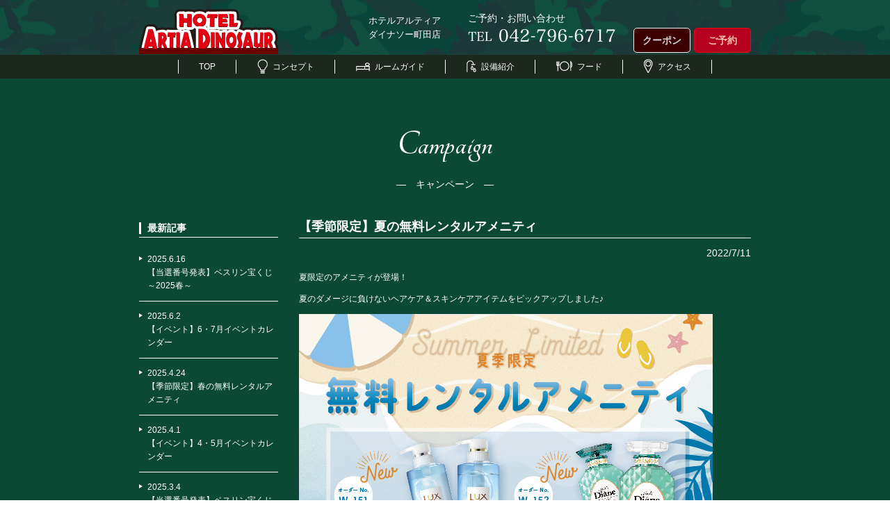

--- FILE ---
content_type: text/css
request_url: https://machida-artia-dinosaur.com/css/import.css
body_size: 330
content:
@charset "utf-8";
/* CSS Document */

@import "format.css";
@import "layout.css";
@import "parts.css";
@import "page.css";
@import "page3.css";
@import "form.css";
@import "sp.css";


/*



【format.css】
余白リセット、行間

【layout.css】
ページ全体

【parts.css】
見出し等、共通パーツ

【page.css】
ページ毎の設定

【form.css】
フォーム用


@import "sp.css";
【sp.css】
スマホ用

*/


--- FILE ---
content_type: text/css
request_url: https://machida-artia-dinosaur.com/css/page2.css
body_size: 41
content:
@charset "utf-8";

/*
-----------------------------------------------


*/


/* 1: news-p
----------------------------------------------- */









--- FILE ---
content_type: text/css
request_url: https://machida-artia-dinosaur.com/css/layout.css
body_size: 4510
content:
@charset "utf-8";

/*
-----------------------------------------------

1: color
2: layout
3: header
4: navi
5: contents
:main
:sub
6: footer

*/

/* 1: color
----------------------------------------------- */

body{ color:#231815;}
a{	color:#231815;}


.red{color:#c00;}
.gray{color:#888;}


/* 2: layout
----------------------------------------------- */

body{
	font-family: "游ゴシック Medium", "Yu Gothic Medium", "游ゴシック体", YuGothic, 'ヒラギノ角ゴ Pro W3',"Hiragino Kaku Gothic Pro",Verdana,Arial,Helvetica,"ＭＳ Ｐゴシック","MS UI Gothic",sans-serif;
	font-size: 14px;
	-webkit-text-size-adjust: 100%;
}

@media (max-width: 768px) {

	body{
		padding-top:66px;
		padding-bottom:40px;
		font-size: 12px;
	}


}

#c_both {
	clear:both;
	}

#top_bg {
	background-color: #0c4935;
}

#container {
	background: #ffffff;
}



.frame{
	margin:0px auto;
	position:relative;
}
.sp-fluid{
}

@media (min-width: 769px) {

	#wrap{
		min-width:880px;
	}
	
	.frame{
		width:830px;
	}


	.frame.wide{
		width:880px;
	}

}

@media (max-width: 768px) {

	.frame{
		margin-left:4%;
		margin-right:4%;
	}
	.frame.sp-fluid{
		margin-left:0;
		margin-right:0;
	}


}

.frame:after{content: ""; display: block; clear: both;}




.pc .sp-link{
	pointer-events: none;
	cursor: default;
	text-decoration:none;
}




/* 3: header
----------------------------------------------- */

#header{
	background: url("../img/common/header/footer-bg.jpg") center;
	position:relative;
	z-index:100;
	color: #ffffff;
}

#header .frame{
	height:79px;
}

#header .logo{
	position:absolute;
	top:13px;
	left:0px;
}


@media (min-width: 769px) {
	#header .logo{
		width: 320px;
		height: auto;
	}
}


#header .name{
	position: absolute;
	top: 20px;
	left: 330px;
	font-size: 90%;
}
#header .name span{
	font-size: 100%;
	top: -15px;
	font-family: "游明朝", YuMincho, "ヒラギノ明朝 ProN W3", "Hiragino Mincho ProN", "HG明朝E", "ＭＳ Ｐ明朝", "ＭＳ 明朝", serif;
}


#header .tel{
	position:absolute;
	top:15px;
	left:473px;
}

#header .tel .supple {
}

#header .tel .supple span {
	font-family: "游明朝", YuMincho, "ヒラギノ明朝 ProN W3", "Hiragino Mincho ProN", "HG明朝E", "ＭＳ Ｐ明朝", "ＭＳ 明朝", serif;
}

#header .tel .supple img {
}

#header .namecatch{
	position:absolute;
	right:0;
	font-size: 80%;
}
#header .namecatch span{
	font-size: 100%;
	top: -15px;
}

#header .h-menu{
	position:absolute;
	right:0;
	top:40px;
}
#header .h-menu li{
	float:left;
	margin-left:5px;
}

#header .h-menu li a{
	color:#fff;
	display:block;
	border-radius: 5px;
	line-height:34px;
	min-width:70px;
	padding:0 5px;
	text-align:center;
	text-decoration:none;
	font-weight:bold;

}
#header .h-menu .coupon a{
	color: #d3d3d4;
	background-color: #3b0000;
	border:1px solid #efefef;
}
#header .h-menu .reserve a{
	color: #f5c1ad;
	background-color: #b6001f;
	border:1px solid #e60612;
}


/*
===== sp =====
*/

#sp-header{
	position:fixed;
	top:0;
	left:0;
	width:100%;
	height:66px;
	background: url("../img/common/header/footer-bg.jpg") center;
	z-index:31;
}

#sp-header .logo{
	margin-left:4px;
	padding-top:12px;
}

#sp-header .logo img{
/*
	width: 82%;
	max-width: 100%;
*/
	height: 40px;
}

#sp-header .menu{
	position:absolute;
	width:50px;
	top:0;
	right:0px;
	cursor:pointer;
}
.sp-menu-open #sp-header .menu{
	display:none;
}



/* 4: navi
----------------------------------------------- */

#navi{
	position:relative;
}

#navi .inner{
	background-color: rgba(35,24,21,0.69);
	color:#fff;
	height:34px;
	position:absolute;
	left:0;
	top:0;
	width:100%;
	z-index:90;
}
#mainimg #navi{
}

#navi a{
	color:#fff;
}

#navi ul{
	display:table;
	margin:0 auto;
}


#navi li{
	display:table-cell;
	height:34px;
	text-align:center;
	vertical-align:middle;
}

#navi a{
	display:block;
	padding:0 30px;
	text-decoration:none;
	position:relative;
	line-height:34px;
	font-size:12px;
}
#navi a:after{
	position:absolute;
	right:0;
	top:7px;
	background:#fff;
	width:1px;
	height:20px;
	content:"";
}
#navi li:last-child a:after{
}

#navi li:first-child a:before{
	position:absolute;
	left:0;
	top:7px;
	background:#fff;
	width:1px;
	height:20px;
	content:"";
}



#navi a i{
	display:inline-block;
	margin-right:7px;
	position:relative;
	height:1em;
	vertical-align:middle;
}

#navi a i:before{
	position:absolute;
	top:50%;
	left:0;
	content:"";
}

#navi .concept i{
	width:15px;
}
#navi .concept i:before{
	background-image:url(../img/common/navi/concept.png);
	width:15px;
	height:21px;
	margin-top:-12px;
}

#navi .room i{
	width:20px;
}
#navi .room i:before{
	background-image:url(../img/common/navi/room.png);
	width:20px;
	height:13px;
	margin-top:-7px;
}

#navi .facility i{
	width:14px;
}
#navi .facility i:before{
	background-image:url(../img/common/navi/facility.png);
	width:14px;
	height:17px;
	margin-top:-10px;
}

#navi .food i{
	width:23px;
}
#navi .food i:before{
	background-image:url(../img/common/navi/food.png);
	width:23px;
	height:16px;
	margin-top:-10px;
}


#navi .access i{
	width:13px;
}
#navi .access i:before{
	background-image:url(../img/common/navi/access.png);
	width:13px;
	height:20px;
	margin-top:-12px;
}


.room-p li.room {
	background: #9F9894;
}

.access-p li.access {
	background: #9F9894;
}

.facility-p li.facility {
	background: #9F9894;
}

.concept-p li.concept {
	background: #9F9894;
}

.food-p li.food {
	background: #9F9894;
}



/*
===== sp =====
*/

#sp-navi{
	background-color: rgba(35,24,21,0.69);
	color:#fff;
	position:fixed;
	left:0;
	top:66px;
	width:100%;
	z-index:30;
	transition: all .6s;
}

#sp-navi.move{
	top:-0px;
	opacity:0;
}



#sp-navi a{
	color:#fff;
}

#sp-navi ul:after{content: ""; display: block; clear: both;height: 0;}


#sp-navi li{
	float:left;
	width:20%;
}

#sp-navi a{
	display:block;
	text-align:center;
	text-decoration:none;
	position:relative;
	font-size:9px;
/*	line-height:30px;*/
}
#sp-navi a:after{
	position:absolute;
	right:0;
	top:0px;
	background:#fff;
	width:1px;
	height:100%;
	content:"";
}
#sp-navi li:last-child a:after{
	display:none;
}

#sp-navi a i{
	display:block;
	margin-bottom:2px;
	position:relative;
	padding:2px 0;
}

#sp-navi a i:before{
	content:"";
	display:block;
	height:18px;
	width:100%;
	background-size:auto 18px;
	background-repeat:no-repeat;
	background-position:center;
}

#sp-navi .concept i:before{
	background-image:url(../img/common/sp-navi/concept.png);
}

#sp-navi .room i:before{
	background-image:url(../img/common/sp-navi/room.png);
}

#sp-navi .facility i:before{
	background-image:url(../img/common/sp-navi/facility.png);
}

#sp-navi .food i:before{
	background-image:url(../img/common/sp-navi/food.png);
}

#sp-navi .access i:before{
	background-image:url(../img/common/sp-navi/access.png);
}



/* menu */


#sp-menu{
	padding: 0;
	width: 100%;
	height: 100%;
	color: #fff;
	display: none;
	position: fixed;
	top: 0px;
	left: 0;
	z-index: 100;
	overflow: auto !important;
}

#sp-menu .menu-box {
	box-sizing: border-box;
	background: #FFF;
}

#sp-menu .menu-inner {
    background: #3E3A39;
}

#sp-menu .close {
    margin-bottom: 5px;
    margin-left: 10px;
	padding: 10px;
    position: absolute;
    right: 0;
    top: 0;
	cursor: pointer;
	background-color: #3E3A39;
}

#sp-menu .close img {
	width: 21px;
}

#sp-menu .name {
    text-align: center;
    padding: 15px 0;
	font-size: 13px;
	font-weight: bold;
}

#sp-menu .name2 {
    text-align: center;
    padding: 15px 0;
	font-size: 13px;
	font-weight: bold;
	color: #3E3A39;
}

#sp-menu .menu-inner a {
    color: #fff;
	font-weight: bold;
	text-decoration: none;
}

#sp-menu .menu-navi {
    display: -webkit-box;
    display: -moz-box;
    display: -ms-flexbox;
    display: -webkit-flex;
    display: -moz-flex;
    display: flex;
    -webkit-box-lines: multiple;
    -moz-box-lines: multiple;
    -webkit-flex-wrap: wrap;
    -moz-flex-wrap: wrap;
    -ms-flex-wrap: wrap;
    flex-wrap: wrap;
    -webkit-justify-content: space-between;
    justify-content: space-between;
    -webkit-align-items: baseline;
    align-items: baseline;
    -webkit-align-items: center;
    align-items: center;
}

#sp-menu .menu-navi li {
    text-align: center;
    width: 50%;
    border-top: 1px solid #BCB9B8;
    -webkit-box-sizing: border-box;
    -moz-box-sizing: border-box;
    -o-box-sizing: border-box;
    -ms-box-sizing: border-box;
    box-sizing: border-box;
}

#sp-menu .menu-navi01 li {
    border-color: #BCB9B8;
}

#sp-menu .menu-navi li:nth-child(2n+1) {
    border-right: 1px solid #BCB9B8;
}

#sp-menu .menu-navi01 li:nth-child(2n+1) {
    border-right-color: #BCB9B8;
}

#sp-menu .menu-navi li a {
    display: block;
    padding: 5px 0;
    font-size: 12px;
}

#sp-menu .menu-navi .icon {
    margin-bottom: 3px;
	display: block;
}

#sp-menu .menu-navi .icon img {
    height: 24px;
}

#sp-menu .menu-navi02 {
    border-bottom: 1px solid #BCB9B8;
}

#sp-menu .menu-navi02 li a {
	padding: 12px 5px 10px;
	color: #3E3A39;
	font-weight: bold;
	text-decoration: none;
}



/* 5: contents
----------------------------------------------- */

#contents{
	background-color: #0c4935;
	color: #e5d0dez;
}



.bg-beige{
	background:#eee5db;
}
.top-shadow{
	background-image:url(../img/common/section-shadow-white.png);
	background-position:top;
	background-repeat:repeat-x;
}
.top-shadow-dark{
	background-image:url(../img/common/section-shadow.png);
	background-position:top;
	background-repeat:repeat-x;
}


.bg-common{
}




.link-button{
	text-align:center;
}
.link-button a{
	text-align:center;
	color:#fff;
	text-decoration:none;
	
}

@media (min-width: 769px) {

	.link-button a{
		background-image:url(../img/common/link-button.png);
		width:360px;
		height:50px;
		display:inline-block;
		line-height:54px;
		font-size:14px;
		text-indent:-5px;
		font-weight:bold;
	}
}

@media (max-width: 768px) {

	.link-button a{
		background-image:url(../img/common/link-button-sp.png);
		background-repeat:no-repeat;
		background-position:center;
		background-size:300px 44px;
		display:block;
		margin:0 auto;
		font-size:13px;
		line-height:39px;
		font-size:12px;
	}
}


.link-button2 {
	margin: 0 auto;
	text-align: center;
}

.link-button2 a{
	text-align: center;
	color:#fff;
	text-decoration:none;
}

@media (min-width: 769px) {
	.link-button2 a{
		width:137px;
		height:43px;
		display:inline-block;
		background-image:url(../img/common/link-button2.png);
		line-height:43px;
		text-indent:-11px;
		font-size:16px;
		font-weight: 700;
	}
}

@media (max-width: 768px) {
	.link-button2 a{
		width:123px;
		height:39px;
		display: block;
		margin: 0 auto 6px;
		padding: 15px 0;
		background-image: url(../img/common/link-button2.png);
		background-repeat: no-repeat;
		background-position: center;
		background-size: contain;
		line-height: 0.9;
		text-indent: -10px;
		font-size: 13px;
	}
}


.link-button3 {
}

.link-button3 a {
	background: #6B6E71;
	text-align:center;
	text-decoration:none;
	font-size: 12px;
	color:#fff;
}

.link-button3 a:hover {
	opacity: 0.8;
}

@media (min-width: 769px) {
	.link-button3 a {
		width:200px;
		height:30px;
		display:inline-block;
		line-height:30px;
	}
}

@media (max-width: 768px) {
	.link-button3 a {
		margin: 0 3%;
		padding: 3px 0 2px 26px;
		display:block;
		text-indent:-20px;
		font-size:12px;
	}
}




.text-title{
	text-align:center;
	font-size:27px;
	color:#4E4740;
	margin-bottom:18px;
}

@media (min-width: 769px) {
}
@media (max-width: 768px) {

	.text-title{
		font-size:20px;
		margin-bottom:12px;
	}


}



/* 6: footer
----------------------------------------------- */

#footer .f-top{
	background:#000;
	padding:25px 0 3px 0;	
	color: #FDE27B;
}
#footer a{
	color: #fff;
}



#footer .logo{
	margin-bottom:17px;
}

#footer .name{
	position:absolute;
	left:300px;
	top:5px;
	font-size:12px;
	color: #fff;
	font-family: "游明朝", YuMincho, "ヒラギノ明朝 ProN W3", "Hiragino Mincho ProN", "HG明朝E", "ＭＳ Ｐ明朝", "ＭＳ 明朝", serif;
}


#footer .f-group{
	position:absolute;
	right:0;
	top:5px;
}

#footer .tel{
	float:left;
	margin-right:20px;
}

#footer .tel .supple span {
	display: block;
	font-size: 13px;
	color: #fff;
	font-family: "游明朝", YuMincho, "ヒラギノ明朝 ProN W3", "Hiragino Mincho ProN", "HG明朝E", "ＭＳ Ｐ明朝", "ＭＳ 明朝", serif;
}

#footer .f-menu{
	float:right;
	position:relative;
	top:11px;

}
#footer .f-menu li{
	float:left;
	margin-left:5px;
}

#footer .f-menu li a{
	color:#fff;
	display:block;
	border-radius: 5px;
	line-height:34px;
	min-width:70px;
	padding:0 5px;
	text-align:center;
	text-decoration:none;
	font-size:110%;

}

#footer .f-menu .coupon a{
	color: #d3d3d4;
	background-color: #3b0000;
	border:1px solid #efefef;
}
#footer .f-menu .reserve a{
	color: #f5c1ad;
	background-color: #b6001f;
	border:1px solid #e60612;
}


#footer .f-sitemap{
	font-size:12px;
	text-align:center;
	padding-bottom:5px;
}
#footer .f-sitemap a{
	text-decoration:none;
}

#footer .f-sitemap ul{
	display:table;
	margin:0 auto 15px auto;
}
#footer .f-sitemap li{
	display:table-cell;
	text-align:center;
	border-right:1px solid #fff;
	line-height:1;
}
#footer .f-sitemap li:last-child{
	border-right:0;
}

#footer .f-sitemap .group1 li{
	padding:3px 30px;
}
#footer .f-sitemap .group2 li{
	padding:0 15px;
}


#footer .f-group-map {
	font-size:12px;
	padding-bottom:5px;
}

#footer .f-group-map a{
	text-decoration:none;
}

#footer .f-group-map a:hover {
	/*
	opacity: 0.8;
	color:#EEE5DB;
	*/
}

.f-group-map .f-group-area {
}

.f-group-map .f-group-main-title {
	padding: 6px 0 15px;
	position: relative;
	text-align: center;
	font-size: 14px;
	font-weight: 400;
}

.f-group-map .f-group-main-title:before {
	width: 100%;
	height: 1px;
	display: block;
	content: '';
	background-color: #fff;
	position: absolute;
	top: 36%;
	z-index: 1;
}

.f-group-map .f-group-main-title span {
	margin: 0 2.5em;
	padding: 0 1em;
	display: inline-block;
	background-color: #000;
	position: relative;
	text-align: left;	
	z-index: 2;
}


.f-group-map .f-group-contents-area {
}

.f-group-map .f-group-contents-area .f-group-box {
	width: 17%;
	margin: 0 0 0 12px;
	float: left;
}

.f-group-map .f-group-contents-area .f-group-box:last-child {
	margin: 0 0 0 0;
}

.f-group-map .f-group-contents-area .f-group-box.narrow {
	width: 14%;
}

.f-group-map .f-group-contents-area .f-group-sub-title {
	padding: 0 0 5px;
	font-size: 13px;
	font-weight: 400;
}

.f-group-map .f-group-contents-area .f-group-sub-title a {
}

.f-group-map .f-group-contents-area ul {
}

.f-group-map .f-group-contents-area ul li {
	padding: 0 0 4px 4px;
}

.f-group-map .f-group-contents-area ul li a {
}




#footer .f-social{
	text-align:center;
	margin-bottom:22px;
}
#footer .f-social li{
	display:inline-block;
	margin:0 2px;
}
#footer .f-social li img{
	width: 31px;
	height: 31px;
}

#footer .note{
	float:left;
	font-size:12px;
	color: #fff;
}

#footer .address{
	float:right;
	font-size:12px;
	color: #fff;
}


#footer .copyright{
	text-align:center;
	color:#595757;
	padding:10px;
}



/*
===== sp =====
*/

#sp-footer .f-top{
	background:#000;
	padding:20px 0 3px 0;
	color:#fff;
}

#sp-footer .f-group2{
	margin:0 auto 20px auto;
	text-align:center;
}

#sp-footer .logo{
	text-align:center;
	display:inline-block;
	margin-right:5px;
	vertical-align:middle;
}
#sp-footer .logo img{
	width:195px;
}
#sp-footer .name{
	display:inline-block;
	text-align:left;
	font-size:11px;
	vertical-align:middle;
	line-height:1.4;
}
#sp-footer .name span{
	font-size:12px;
	color: #fff;
	font-family: "游明朝", YuMincho, "ヒラギノ明朝 ProN W3", "Hiragino Mincho ProN", "HG明朝E", "ＭＳ Ｐ明朝", "ＭＳ 明朝", serif;
}



#sp-footer .f-group{
	clear:both;
}

#sp-footer .tel{
	margin-bottom:5px;
	text-align:center;
}



#sp-footer .tel img{
	height:26px;
}

#sp-footer .tel .supple {
	color: #fff;
	font-family: "游明朝", YuMincho, "ヒラギノ明朝 ProN W3", "Hiragino Mincho ProN", "HG明朝E", "ＭＳ Ｐ明朝", "ＭＳ 明朝", serif;
}

#sp-footer .tel .supple span {
	display: block;
}

#sp-footer .tel .supple img {
}


#sp-footer .f-menu{
	text-align:center;
	margin-bottom:20px;

}
#sp-footer .f-menu li{
	display:inline-block;
	margin:0 3px;
}

#sp-footer .f-menu li a{
	color:#fff;
	display:block;
	border-radius: 2px;
	line-height:34px;
	min-width:80px;
	padding:0 5px;
	text-align:center;
	text-decoration:none;

}
#sp-footer .f-menu .coupon a{
	background:#C1926F;
	border:1px solid #C1926F;
}
#sp-footer .f-menu .reserve a{
	background:#49004A;
	border:1px solid #811385;
}


#sp-footer .f-social{
	text-align:center;
	margin-bottom:22px;
}
#sp-footer .f-social li{
	display:inline-block;
	margin:0 2px;
}
#sp-footer .f-social li img{
	height:31px;
}


#sp-footer .note{
	text-align:center;
	margin-bottom:3px;
	font-size:90%;
	color: #fff;
}

#sp-footer .address{
	text-align:center;
	font-size:90%;
	margin-bottom:3px;
	color: #fff;
}

#sp-footer .address p {
	margin-bottom: 0;
}

#sp-footer .address a {
	text-decoration: none;
	color: #EEE5DB;
}

#sp-footer .copyright{
	font-size:90%;
	text-align:center;
	color:#595757;
	padding:10px;
}


/*
===== bottom-fixed =====
*/

#sp-bottom-fixed{
	background-color: rgba(35,24,21,0.69);
	color:#fff;
	position:fixed;
	left:0;
	bottom:0px;
	width:100%;
	z-index:30;
	transition: all .6s;

}
#sp-bottom-fixed.move{
	bottom:-50px;
	opacity:0;
}



#sp-bottom-fixed a{
	color:#fff;
}

#sp-bottom-fixed ul:after{content: ""; display: block; clear: both;height: 0;}


#sp-bottom-fixed li{
	float:left;
	width:33%;
}
#sp-bottom-fixed li:last-child{
	width:34%;
}

#sp-bottom-fixed a{
	display:block;
	text-align:center;
	text-decoration:none;
	position:relative;
	font-size:9px;
}
#sp-bottom-fixed a:after{
	position:absolute;
	right:0;
	top:0px;
	background:#fff;
	width:1px;
	height:100%;
	content:"";
}
#sp-bottom-fixed li:last-child a:after{
	display:none;
}

#sp-bottom-fixed a i{
	display:block;
	margin-bottom:2px;
	position:relative;
	padding:2px 0;
}

#sp-bottom-fixed a i:before{
	content:"";
	display:block;
	height:18px;
	width:100%;
	background-size:auto 18px;
	background-repeat:no-repeat;
	background-position:center;

}

#sp-bottom-fixed .tel i:before{
	background-image:url(../img/common/sp-bottom-fixed/tel.png);
}

#sp-bottom-fixed .coupon i:before{
	background-image:url(../img/common/sp-bottom-fixed/coupon.png);
}

#sp-bottom-fixed .web i:before{
	background-image:url(../img/common/sp-bottom-fixed/web.png);
}






/*
===== contents =====
*/
body:not(#home-p) #contents {
	padding: 50px 0 58px;
}


@media (max-width: 768px) {
	body:not(#home-p) #contents {
		padding: 44px 0 0 !important;
	}	
}



/*
===== main =====
*/
.main {
	width: 650px;
	float: right;
	position: relative;
}

@media (max-width: 768px) {
	.main{
		width:auto;
		float:none;
		margin-bottom: 0px;
	}
}




/*
===== side-bar (Left column) =====
*/

.side-bar {
	width: 200px;
	float: left;
}
@media (max-width: 768px) {
	.side-bar{
		width:auto;
		float:none;
		padding-bottom:1px;
	}
}



.side-bar .side-nav-area {
}

.side-bar .side-nav-area #side-nav {
}

.side-bar .side-nav-area #side-nav li {
}

.side-bar .side-nav-area #side-nav > li {
	margin-top: 5px;
}

.side-bar .side-nav-area #side-nav > li:first-child {
	margin-top: 0;
}

.side-bar .side-nav-area #side-nav li img {
	display: inline-block;
	vertical-align: top;
}

.side-bar .side-nav-area #side-nav li a {
	width: 180px;
	height: 42px;
	padding: 10px 0 0 6px;
	display: inline-block;
	vertical-align: top;
	font-size: 14px;
}

.side-bar .side-nav-area #side-nav li > a {
	background: url(/img/common/side-nav/icon-arrow-bottom.png) no-repeat center right 16px #FFF;
	background-size: 10px 6px;
	font-weight: 600;
}


/* sub-menu */
.side-bar .side-nav-area #side-nav li ul {
	display: none;
}

.side-bar .side-nav-area #side-nav li ul li {
}

.side-bar .side-nav-area #side-nav li ul li span {
	width: 200px;
	height: 30px;
	padding: 4px 0 0;
	background: #605756;
	display: block;
	text-align: center;
	text-decoration: underline;
	font-weight: normal;
	color: #fff;
}

.side-bar .side-nav-area #side-nav li ul li span:hover {
	background: #242424;
	cursor: pointer;
}


--- FILE ---
content_type: text/css
request_url: https://machida-artia-dinosaur.com/css/page.css
body_size: 6799
content:
@charset "utf-8";

/*
-----------------------------------------------

1: home-p
2: news-p
3: access-p
4: concept-p
5: group-p
6: coupon-p
7: -p
8: -p
9: -p
10:-p

*/

/* 1: home-p
----------------------------------------------- */

/* mainimg */

#mainimg{
	position:relative;
}
@media (min-width: 769px) {

#mainimg{
	min-width:880px;
}

	#mainimg:before,
	#mainimg:after{
		width:160px;
		height:100%;
		position:absolute;
		top:0;
		content:"";
		z-index:5;
	}

	#mainimg:before{
		left:0;
		background:url(../img/home/mainimg/shadow-left.png) left repeat-y;
	}

	#mainimg:after{
		right:0;
		background:url(../img/home/mainimg/shadow-right.png) left repeat-y;
	}
}


/* intro */

#home-intro{
	position:relative;
	z-index:20;
	padding-top:1px;
}
@media (min-width: 769px) {

	#home-intro{
		height:154px;
		width:600px;
		margin:0 auto;
	}

	#home-intro:before{
		width:600px;
		height:104px;
		position:absolute;
		left:0;
		top:-104px;
		content:"";
		background-image:url(../img/home/intro/bg.png);
		background-repeat: no-repeat;
		background-position: center top;
	}

	#home-intro .text{
		text-align:center;
		z-index:2;
		position:absolute;
		bottom:20px;
		left:0;
		width:600px;
		background-image:url(../img/home/intro/bg2.png);
		background-repeat: no-repeat;
		background-position: center top;
		color: #fff;
	}

	#home-intro h1{
		margin-bottom:15px;
	}


}
@media (max-width: 768px) {

	#home-intro{

		padding-top:1px;
		background:none;
		color: #fff;
	}



	/*
	#home-intro:before{
	background-image: url(../img/home/intro/bg-sp.png);
	background-position:center;
	background-repeat:no-repeat;
	width:100%;
	height:0;
	padding-top:100px;
	background-size:100% auto;
	position:absolute;
	left:0%;
	top:-100px;
	content:"";

	border:1px solid #f00;

}
	*/

	#home-intro .text{
		background: url(../img/home/intro/bg-sp.png) top no-repeat;
	background-size:100% auto;
		text-align:center;
		position:relative;
		z-index:2;
		width:auto;
		padding:20% 10px 20px 10px;
		margin-top:-20%;
	}

	#home-intro h1{
		margin-bottom:15px;
		text-align:center;
	}
	#home-intro h1 img{
		max-width:90%;
	}

}



/* room */

@media (min-width: 769px) {

	#home-room{
		background:url(../img/home/room/bg.png) top repeat-x,
		url("../img/home/room/bg-dinosaur.png") left bottom no-repeat;
		padding:10px 0 30px 0;
		overflow-x:hidden;
	}

	#home-room .wrap .slick-list{
		margin-left:-400px;
	}

}
@media (max-width: 768px) {

	#home-room{
		padding-bottom:30px;
	}


}


.slick-dots{
	display:none!important;
}


#home-room .item{
	margin-right:10px;
	width:400px;
	background:#fff;
}
#home-room .item .inner{
}
#home-room .item .head{
	position:relative;
	height:70px;
	padding-left:45px;
}
#home-room .item .rank{
	position:absolute;
	left:0;
	top:0;
}

#home-room .item .name{
	font-size:22px;
	margin-bottom:5px;
	line-height:1;
	padding-top:15px;
}


#home-room .item .loope{
	position:absolute;
	right:0;
	top:0;
}

#home-room .item .no{
	color:#595757;
}

@media (min-width: 769px) {

#home-room .item .name2{
	padding-top:5px;
	margin-bottom:4x;
}
#home-room .item .no{
	width:276px;
	font-size:13px;
	line-height:1.4;
}

}

@media (max-width: 768px) {

	#home-room .item{
		width:240px;
	}

	#home-room .item .head{
		padding-left:28px;
		height:37px;
	}


	#home-room .item .rank img,
	#home-room .item .loope img{
		height:37px;
	}

	#home-room .item .name{
		font-size:14px;
		margin-bottom:2px;
		padding-top:5px;
	}
	#home-room .item .no{
		font-size:8px;
	}


}



#home-room .item .price{
	width:100%;
	border-collapse:collapse;
}
#home-room .item .price th{
	background:#eeeeee;
	text-align:center;
	vertical-align:middle;
	padding:3px;
}
#home-room .item .price td{
	text-align:center;
	vertical-align:middle;
	padding:3px;
}

#home-room .item .price th:first-child,
#home-room .item .price td:first-child{
	padding-left:40px;
}
#home-room .item .price th:last-child,
#home-room .item .price td:last-child{
	padding-right:40px;
}


#home-room .item .data{
	text-align:center;
}

#home-room .item .data dt{
	background:#eeeeee;
	padding:3px;
}
#home-room .item .data dd{
	padding:3px;
}

@media (max-width: 768px) {

	#home-room .item .price,
	#home-room .item .data{
		font-size:10px;
	}

	#home-room .item .price th,
	#home-room .item .price td{
		padding:2px;
	}
	#home-room .item .price th:first-child,
	#home-room .item .price td:first-child{
		padding-left:20px;
	}
	#home-room .item .price th:last-child,
	#home-room .item .price td:last-child{
		padding-right:20px;
	}

	#home-room .item .data dt,
	#home-room .item .data dd{
		padding:2px;
	}


}


/* home-camp-banner */

#home-camp-banner1{
	padding:40px 0 40px 0;
}

#home-camp-banner1 .img{
	text-align:center;
}
#home-camp-banner1 .img img{
	max-width:100%;
}

#home-camp-banner1{
	padding:40px 0 40px 0;
}

#home-camp-banner{
	padding:40px 0 30px 0;
}

/*#home-camp-banner .img{
	text-align:center;
}
#home-camp-banner .img img{
	max-width:100%;
}*/

#home-camp-banner .frame {
	box-sizing: border-box;
	margin-bottom: 40px;
	padding: 0 20px;
	position: relative;
	background: url("../img/home/bg01.png") no-repeat left top, url("../img/home/bg02.png") no-repeat right top, url("../img/home/bg03.png") no-repeat left bottom, url("../img/home/bg04.png") no-repeat right bottom;
	background-size: 20px auto;
}
#home-camp-banner .frame::before {
	box-sizing: border-box;
	width: 20px;
	height: calc(100% - 40px);
	position: absolute;
	left: 0;
	top: 20px;
	background: #fff;
	border-left: 1px solid #231815;
	content: '';
}
#home-camp-banner .frame::after {
	box-sizing: border-box;
	width: 20px;
	height: calc(100% - 40px);
	position: absolute;
	right: 0;
	top: 20px;
	background: #fff;
	border-right: 1px solid #231815;
	content: '';
}
#home-camp-banner .frame .frame-inner {
	padding: 20px 25px 6px;
	text-align: center;
	border-top: 1px solid #231815;
	border-bottom: 1px solid #231815;
	background: #fff;
}
#home-camp-banner .frame .frame-inner .ttl {
	margin-bottom: 12px;
	height: 28px;
	position: relative;
	color: #fff;
	font-family: 'Noto Serif JP', serif;
	font-size: 19px;
	font-weight: 500;
	line-height: 28px;
	letter-spacing: 0.12em;
	background: #1D2087;
}
#home-camp-banner .frame .frame-inner .ttl::before {
	width: 0;
	height: 0;
	position: absolute;
	top: 0;
	left: -30px;
	border-top: 14px solid transparent;
	border-bottom: 14px solid transparent;
	border-left: 15px solid transparent;
	border-right: 15px solid #1D2087;
	content: '';
}
#home-camp-banner .frame .frame-inner .ttl::after {
	width: 0;
	height: 0;
	position: absolute;
	top: 0;
	right: -30px;
	border-top: 14px solid transparent;
	border-bottom: 14px solid transparent;
	border-left: 15px solid #1D2087;
	border-right: 15px solid transparent;
	content: '';
}
#home-camp-banner .frame .frame-inner .ttl-col01 {
	background-color: #231815;
}
#home-camp-banner .frame .frame-inner .ttl-col01::before {
	border-right-color: #231815;
}
#home-camp-banner .frame .frame-inner .ttl-col01::after {
	border-left-color: #231815;
}
#home-camp-banner .frame .frame-inner .ttl-col02 {
	background-color: #910782;
}
#home-camp-banner .frame .frame-inner .ttl-col02::before {
	border-right-color: #910782;
}
#home-camp-banner .frame .frame-inner .ttl-col02::after {
	border-left-color: #910782;
}
#home-camp-banner .frame .frame-inner .ttl .txt {
	padding: 1px 3px;
	position: absolute;
	right: -14px;
	top: -4px;
	color: #fff;
	font-size: 17px;
	line-height: 1.5;
	letter-spacing: 0.02em;
	background: #D70C18;
	transform: rotate(-5deg);
	z-index: 1;
}
#home-camp-banner .frame .frame-inner .text-list {
	margin-bottom: 13px;
	display: flex;
	justify-content: center;
}
#home-camp-banner .frame .frame-inner .text-list li {
	width: 33%;
}
#home-camp-banner .frame .frame-inner .text-list.list1 li {
	width: auto;
}
#home-camp-banner .frame .frame-inner .text-list.list2 li {
	width: 40%;
}
#home-camp-banner .frame .frame-inner .text-list li .text01 {
	margin-bottom: 0;
	font-size: 12px;
	font-weight: bold;
	letter-spacing: 0.1em;
}
#home-camp-banner .frame .frame-inner .text-list li .text02 {
	margin-bottom: 0;
	color: #C1061C;
	font-size: 9px;
	font-weight: 600;
	font-family: 'Noto Serif JP', serif;
	letter-spacing: 0.1em;
}
#home-camp-banner .frame .frame-inner .text-list li .text02 .num {
	margin: 0 5px -4px;
	display: inline-block;
	vertical-align: bottom;
	font-size: 28px;
	font-weight: 700;
	line-height: 1.2;
	letter-spacing: 0.05em;
}
#home-camp-banner .frame .frame-inner .note {
	margin-bottom: 0;
	font-size: 11px;
	font-weight: bold;
	letter-spacing: 0;
}
@media (max-width: 768px) {
	#home-camp-banner .frame {
		margin-bottom: 0;
	}
	#home-camp-banner .frame .frame-inner .ttl {
		height: 24px;
		font-size: 16px;
		line-height: 24px;
		letter-spacing: 0.06em;
	}
	#home-camp-banner .frame .frame-inner .ttl::before {
		left: -26px;
		border-top-width: 12px;
		border-bottom-width: 12px;
		border-left-width: 13px;
		border-right-width: 13px;
	}
	#home-camp-banner .frame .frame-inner .ttl::after {
		right: -26px;
		border-top-width: 12px;
		border-bottom-width: 12px;
		border-left-width: 13px;
		border-right-width: 13px;
	}
	#home-camp-banner .frame .frame-inner .ttl .txt {
		top: -28px;
		font-size: 14px;
	}
	#home-camp-banner .frame .frame-inner .text-list {
		display: block;
	}
	#home-camp-banner .frame .frame-inner .text-list li {
		margin-bottom: 15px;
		width: auto !important;
	}
	#home-camp-banner .frame .frame-inner .text-list li:last-child {
		margin-bottom: 0;
	}
}



@media (max-width: 768px) {

}





/* home-video */
.video-area {
	padding: 36px 0 0 0;
	margin: 0 auto;
	text-align: center;
}

@media (min-width: 769px) {
	.video-area .video-wrap {
		position: relative;
	}

	.video-area .video-btn {
		content: "";
		position: absolute;
		top:0;
		left:0;
		right:0;
		bottom:40px; /*コントローラー分下部に余白を*/
		cursor: pointer;
	}
}


@media (max-width: 768px) {
	.video-area {
		padding: 35px 2% 0;
		margin: 0 auto;
		text-align: center;
	}
}




/* home-point */

#home-point{
	padding:40px 0 30px 0;
	position:relative;
}

@media (min-width: 769px) {

#home-point:before{
	background:url(../img/home/room/bg.png) top repeat-x,
		url("../img/home/room/bg-dinosaur.png") left bottom no-repeat;
}

	#home-point .group{
	float: left;
	margin: 0 0 0 10px;
	width: 400px;
	color: #fff;
	}
	#home-point .group:last-child{
		float:right;
		margin:0 0 10px 0;
	}
}

#home-point .group .img {
	margin-bottom:20px;
}
#home-point .group h2 {
	text-align:center;
	margin-bottom:18px;
}
#home-point .group p {
	text-align:center;
}


@media (max-width: 768px) {

	#home-point{
		padding-top:0;
		padding-bottom:1px;
	color: #fff;
	}
	#home-point .group{
		margin-bottom:20px;
	}
	#home-point .group .img{
		text-align:center;
	}

	#home-point .group h2 img{
		height:20px;
	}
	#home-point .group p{
		margin-left:4%;
		margin-right:4%;
	}

}


/* home-slider-contents */

.home-slider-contents{
	padding:35px 0;
}

.home-slider-contents .item a{
	display:block;
	padding:4px;
	border:1px solid #d2d4d3;
	text-decoration:none;
}

@media (min-width: 769px) {

	.home-slider-contents .item a{
		margin-right:10px;
		width:190px;
	}

}
@media (max-width: 768px) {

	.home-slider-contents{
		padding:15px 0 20px 0;
	}

	.home-slider-contents .wrap:after{content: ""; display: block; clear: both;height: 0;}

	.home-slider-contents .item{
		float:left;
		width:48%;
		margin:0 1% 10px 1%;
	}


}


.home-slider-contents .item .img{
	margin-bottom:10px;
	text-align:center;
}

@media (min-width: 769px) {

	.home-slider-contents .item .img img{
		max-width:190px;
		height:auto;
	}
}

.home-slider-contents .item .title{
	font-size:18px;
	margin-bottom:10px;
}
.home-slider-contents .item .more{
	text-align:right;
}

.home-slider-contents .item .more span{
	color:#fff;
	display:inline-block;
	text-decoration:none;
	border-radius: 2px;
	line-height:28px;
	padding:0 20px;
	text-align:center;
	text-decoration:none;
	background:#b3754a;

}


@media (max-width: 768px) {

	.home-slider-contents .item .title{
		font-size:120%;
	}
	.home-slider-contents .item .more span{
		line-height:1.5;
		padding:0 10px;
	}



}



/* home-info */

#home-info{
	padding:30px 0 55px 0;
}

#home-info .news{
	margin-bottom:14px;
	border:1px solid #c4c4c4;
	padding:8px;
}

#home-info .member{
	margin-bottom:14px;
}
#home-info .notte{
	margin-bottom:14px;
}
#home-info .youtube{
	margin-bottom:14px;
}
#home-info .joshikai{
}
#home-info .party{
}

@media (min-width: 769px) {

	#home-info .news{
		float:left;
		width:393px;
		min-height:234px;
	}
	#home-info .member{
		float:right;
		margin-bottom:14px;
	}
	#home-info .notte{
		float:left;
		clear:both;
	}
	#home-info .youtube{
		float:right;
	}
	#home-info .joshikai{
		float:left;
		clear:both;
	}
	#home-info .party{
		float:right;
	}
	


}
@media (max-width: 768px) {

	#home-info{
		padding:20px 0 30px 0;
	}

	#home-info .member,
	#home-info .notte,
	#home-info .youtube
	{
		text-align:center;
		margin-bottom:14px;
	}
	#home-info .joshikai
	#home-info .party{
		text-align:center;
		margin-bottom:14px;
	}


}


#home-info .news .item{
	border-bottom:1px solid #c4c4c4;
	margin-bottom:10px;
	padding-bottom:10px;
}

#home-info .news .item:after{content: ""; display: block; clear: both;height: 0;}

#home-info .news .item:last-child{
	border-bottom:0;
	margin-bottom:0;
	padding-bottom:0;
}

#home-info .news .item .head{
	float:left;
	font-size:10px;
	margin-right:10px;
}

#home-info .news .item .cat span{
	display:block;
	text-align:center;
	color:#fff;
	padding:3px;
	background:#a9a4a0;
	margin-top:3px;
}

#home-info .news .item .body{
	overflow:hidden;
	font-size:12px;
}
#home-info .news .item .title{
	font-size:13px;
	font-weight:bold;
	margin-bottom:2px;
}



/*
===== sns-box =====
*/

.sns-box {
	margin: -40px auto 40px;
	width: 840px;
	overflow: hidden;
}

.sns-box h3 {
	padding: 15px 0;
	color: #FFF;
	font-size: 19px;
	font-weight: normal;
	text-align: center;
}

.sns-box h3 i {
	padding-right: 5px;
}

.sns-box .twitter-box {
	margin-right: 40px;
	position: relative;
	float: left;
	/*box-sizing: border-box;
	border: 1px solid #55acee;*/
}

/*.sns-box .twitter-box::before {
	width: 1px;
	height: 100%;
	background: #55acee;
	position: absolute;
	top: 0;
	right: -1px;
	content: "";
}
*/
.sns-box .twitter-box h3 {
	background-color: #000;
}

.sns-box .ins-box {
	float: right;
	box-sizing: border-box;
	background: -webkit-linear-gradient(135deg, #427eff 0%, #f13f79 70%) no-repeat;
	background: linear-gradient(135deg, #427eff 0%, #f13f79 70%) no-repeat;
	background-size: 100% 60px;
}

.sns-box #insta-window {
	/*margin: 1px;*/
	border: none !important;
	border-radius: unset !important;
}

@media (max-width: 768px) {
	.sns-box {
		margin: -0 4% 30px;
		width: auto;
	}

	.sns-box .twitter-box {
		margin: 0 0 30px;
		float: none;
	}

	.sns-box .ins-box {
		float: none;
	}
}




/* home-access */

#home-access{
}

#home-access iframe{
	width:100%;
	height:300px;
}

#home-access .frame{
	text-align:center;
}
#home-access .text{
	padding-top:35px;
	position:relative;
	display:inline-block;
}

#home-access h2{
	text-align:center;
	margin-bottom:15px;
}

#home-access .toho{
	position:absolute;
	top:-30px;
	right:-90px;
}

#home-access p{
	margin-bottom:35px;
	text-align:center;
}


@media (min-width: 769px) {


#home-access{
	background:url("../img/home/access/bg-dinosaur.png") right bottom no-repeat;
}

}

@media (max-width: 768px) {

	#home-access iframe{
		height:200px;
	}
	#home-access .head{
		display:inline-block;
		position:relative;
	}
	#home-access .toho{
		width:80px;
		right:-100px;
		top:-50px;
	}
	#home-access h2 img{
		height:20px;
	}


}


/* 2: news-p
----------------------------------------------- */

#home-info .news .item .cat .label-2{
	background:#6fbf50;
}
#home-info .news .item .cat .label-3{
	background:#552b9a;
}
#home-info .news .item .cat .label-4{
	background:#dfb65e;
}



.news-pagetitle {
	letter-spacing: 0.2px;
	font-size: 50px;
	margin: 50px 0 35px 0;
	font-family: 'Tangerine', cursive;
	text-align: center;
	color: #fff;
}

@media (max-width: 768px) {
	.news-pagetitle {
		font-size: 30px;
		margin: 0px 0 20px 0;
	}
}

/* main */
@media (min-width: 769px) {}

@media (max-width: 768px) {
	#contents.news .main {
		margin-bottom: 40px;
		color: #fff;
	}
}

.news-title {
	font-size: 130%;
	border-bottom: 1px solid #fff;
	margin-bottom: 20px;
	padding-bottom: 5px;
	color: #fff;
}

.news-list {
	position: relative;
	font-size: 12px;
}

.news-list dt {
	position: absolute;
	left: 0;
	padding-left: 13px;
}

.news-list dt:before {
	border: 4px solid transparent;
	border-left: 6px solid #fff;
	content: "";
	position: absolute;
	left: 0;
	top: 4px;
}

.news-list dd {
	padding-bottom: 15px;
	margin-bottom: 15px;
	padding-left: 110px;
	border-bottom: 1px solid #fff;
}

.news-list dd a {
	text-decoration: none;
	
}

.news-list dd a:hover {
	text-decoration: underline;
}

.news-pagesubtitle {
 text-align: center;
 margin: -20px 0 40px 0;
 color: #fff;
 }

/* entry */

.news-entry .date {
	font-size: 12px;
	margin-bottom: 25px;
	color: #fff;
}

.news-entry .body {
	font-size: 12px;
	margin-bottom: 50px;
	color: #fff;
}

.news-entry .body img {
	max-width: 100%;
	height: auto;
}

.news-entry .body a {
	text-decoration: none;
	color: #ffffff;
}

.news-entry .body a:hover {
	text-decoration: underline;
	color: #ffffff;
}

.news-entry .date2 {
    text-align: right;
    margin: -10px 0 15px 0;
	color: #fff;
 }



.news-entry .body .food{
	margin-bottom:30px;
	color: #fff;
}

@media (min-width: 769px) {

.news-entry .body .food .food-pic{
	display:table-cell;
	padding-right:20px;
}
.news-entry .body .food .discount,
.news-entry .body .food .food-menu{
	display:table-cell;
}


}
@media (max-width: 768px) {

.news-entry .body .food .food-pic{
	margin-bottom:20px;
}


}


.news-entry .body .food .food-menu ul{
	margin-bottom:5px;
}

.news-entry .body .food .food-menu li{
	border-bottom: 1px #fff dashed;
	padding: 5px 0;
}



.news-entry div.seasonal-amenity {
overflow: hidden;
}

@media (min-width: 769px) {

.news-entry div.seasonal-amenity-pic {
width: 320px;
margin: 0;
padding: 0;
float: left;
}
.news-entry div.seasonal-amenity-menu {
width: 300px;
margin: 0;
padding: 0 0 0 20px;
font-size: 14px;
float: left;
}
}


@media (max-width: 768px) {

.news-entry div.seasonal-amenity-pic {
	margin-bottom:20px;
}


}


.news-entry div.seasonal-amenity-menu ul{
margin: 0;
padding: 0;
}
.news-entry div.seasonal-amenity-menu li{
list-style: none;
border-bottom: 1px #fff dashed;
padding: 5px 0;
}
.news-entry div.seasonal-amenity-menu li.first{
list-style: none;
border-bottom: 1px #fff dashed;
padding: 0 0 5px;
}





.news-entry .back {
	text-align: center;
	color: #fff;
}

.news-entry .back a {
	text-decoration: none;
	color: #fff;
}

.news-entry .back a:before {
	border: 3px solid transparent;
	border-left: 5px solid #fff;
	content: "";
	display: inline-block;
	vertical-align: middle;
	margin-right: 3px;
}

.news-entry .back a:hover {
	text-decoration: underline;
	color: #fff;
}


/* side-bar */

.side-news-block {
	margin-bottom: 35px;
	color: #fff;
}

.side-news-block h3 {
	border-bottom: 1px solid #ffffff;
	position: relative;
	padding-left: 12px;
	margin-bottom: 22px;
	padding-top: 4px;
	padding-bottom: 5px;
}

.side-news-block h3:before {
	position: absolute;
	left: 0;
	top: 15%;
	height: 70%;
	width: 3px;
	background: #fff;
	content: "";
}

.side-news-block dl,
.side-news-block ul {
	font-size: 12px;
}

.side-news-block dt {
	position: relative;
	padding-left: 12px;
}

.side-news-block dt:before {
	border: 3px solid transparent;
	border-left: 5px solid #fff;
	content: "";
	position: absolute;
	left: 0;
	top: 5px;
}

.side-news-block dd {
	padding-left: 12px;
	padding-bottom: 12px;
	margin-bottom: 12px;
	border-bottom: 1px solid #fff;
}

.side-news-block li {
	position: relative;
	padding-left: 12px;
	margin-bottom: 12px;
}

.side-news-block li:before {
	border: 3px solid transparent;
	border-left: 5px solid #fff;
	content: "";
	position: absolute;
	left: 0;
	top: 5px;
}

.side-news-block a {
	text-decoration: none;
	color: #ffffff;
}

.side-news-block a:hover {
	text-decoration: underline;
	color: #ffffff;
}



/* 3: access-p
----------------------------------------------- */
#all-kv-bg.access-bg {
	height: 450px;
}

#all-kv-bg.access-bg iframe {
	width: 100%;
	height: 450px;
	max-height: 450px;
	padding: 34px 0 0 0;
	overflow: hidden;
}

.access1 {
	width: 100%;
	margin: 0 auto;
	padding-top: 12px;
	display: inline-block;
	position: relative;
	color: #fff;
}

.access1 .main-title {
	padding: 0;
	margin-bottom: 15px;
	text-align: center;
}

.access1 .toho {
	position: absolute;
	top: -12%;
	right: 21%;
}

.access1 .toho img {
}

.access1 p {
	margin-bottom: 24px;
	text-align: center;
}


@media (max-width: 768px) {
	#all-kv-bg.access-bg {
		height: 232px;
	}

	#all-kv-bg.access-bg iframe {
		width: 100%;
		max-height: 232px;
		max-height: 232px;
		overflow: hidden;
	}

	.access1 {
		padding-top: 0;
	}

	.access1 .main-title {
		padding: 0;
	}

	.access1 .main-title img {
		width: 88px;
	}

	.access1 .toho {
		width: 80px;
		position: absolute;
		top: -17%;
		right: 10%;
	}

	.access1 .toho img {
		width: 100px;
	}

	.access1 p {
	}
}


/* 4: concept-p
----------------------------------------------- */
#all-kv-bg.concept-bg {
	height: 640px;
}

.kv-overlay.sepia {
	/*	background: rgba(0, 0, 0, 0.36);*/
}

.concept-bg {
	height: 640px;
}

.concept-bg{
	background: url(/img/concept/kv-concept.jpg) no-repeat center 5%;
	background-size: cover;
}

.kv-overlay.sepia {
	/*	background: rgba(0, 0, 0, 0.36);*/
}

.concept-p .page-info {
	padding: 188px 0 0 0px;
	text-align: center;
}

.concept-p .page-title {
	letter-spacing: 0.2px;
	font-size: 23px;
	font-family: Copperplate, "Copperplate Gothic Light", fantasy;
}

.concept-p .page-copy {
	padding: 22px 0 19px;
}

.concept-p .page-desc {
	line-height: 1.9;
}

@media (min-width: 769px) {
	.concept-p #contents {
		background: url("../img/home/room/bg-dinosaur.png") 0% 30% no-repeat,
			url("../img/concept/bg-dinosaur.png") right bottom no-repeat;
	}
}


.concept1,
.concept2,
.concept3 {
	position: relative;
	top: -50px;
	z-index: 10;
}

.concept4 {
	position: relative;
	z-index: 10;
}

.concept1 {
	padding: 0 0 44px;
	color: #fff;
}

.concept1 .heal-img-area {
	font-size: 0;
	padding-top: 55px;
}

.concept1 .heal-img-area p {
	width: 400px;
	margin: 0 26px 0 0;
	display: inline-block;
	vertical-align: top;
	font-size: 14px;
}

.concept1 .heal-img-area p:last-child {
	margin-right: 0;
}

.concept1 .heal-img-area p img {
}

.concept1 .heal-text-area {
	text-align: center;
}

.concept1 .main-title {
	padding: 20px 0 17px;
}

.concept1 .main-title img {
}

.concept1 .heal-desc {
	line-height: 1.7;
}


.concept2 {
	color: #e5d0de;
/*
	padding: 0 0 43px;
	border-bottom: solid 1px #C1B8AF;
*/
}

.concept2 .left-box {
	float: left;
}

.concept2 .right-box {
	float: right;
}

.concept2 .col2 {
	width: 400px;
	padding-bottom: 47px;
	text-align: center;
}

.concept2 .col2 .img-top {
}

.concept2 .col2 .img-top img {
}

.concept2 .col2 .sub-title {
	padding: 18px 0 14px;
}

.concept2 .col2 .sub-title img {
}

.concept2 .col2 .con2-desc {
}

.concept2 .link-button {
	
}

.concept2 .link-button a {
	
}


.concept3 {
	width: 100%;
	margin: 0 auto;
	padding-top: 12px;
	display: inline-block;
	position: relative;
}

.concept3 .main-title {
	padding: 33px 0 30px;
	text-align: center;
}

.concept3 .main-title img {
}

.concept3 .toho {
	position: absolute;
	top: -2%;
	right: 7%;
}

.concept3 .toho img {
}

.concept3 .con3-desc {
	padding: 0 0 19px;
	text-align: center;
}

.concept3 .access-area {
	font-size: 0;
}

.concept3 .access-area-box {
	width: 265px;
	margin: 0 13px 0 0;
	display: inline-block;
	vertical-align: top;
	font-size: 14px;
}

.concept3 .access-area-box:nth-child(3n) {
	margin-right: 0;
}

.concept3 .img-top {
}

.concept3 .img-top img {
}

.concept3 .access-desc {
	padding: 8px 0 28px;
	text-align: center;
}

.concept3 .link-button {
}

.concept3 a {
}

.concept4 {
/*
	padding: 0 0 43px;
	border-bottom: solid 1px #C1B8AF;
*/
}

.concept4 .left-box {
	float: left;
}

.concept4 .right-box {
	float: right;
}

.concept4 .col2 {
	width: 400px;
	padding-top:50px;
	padding-bottom: 47px;
	text-align: center;
}

.concept4 .col2 .img-top {
}

.concept4 .col2 .img-top img {
}

.concept4 .col2 .sub-title {
	padding: 18px 0 14px;
}

.concept4 .col2 .sub-title img {
}

.concept4 .col2 .con2-desc {
}

.concept4 .link-button {
}

.concept4 .link-button a {
}


.concept4 .concept2-bottom .col2 {
	margin: 0 auto;
	text-align: center;
}

.concept4-bottom {
	padding-bottom: 20px;
	padding-top:50px;
}

@media (max-width: 768px) {
	#all-kv-bg.concept-bg {
		height: 410px;
	}

	.concept-bg{
		background: url(/img/concept/kv-concept.jpg) no-repeat center center;
		background-size: cover;
	}

	.kv-overlay {
		content: "";
		height: 100%;
		width: 100%;
	}

	.kv-overlay.sepia {
	}

	.concept-p .page-info {
		padding: 88px 0 0 0px;
	}

	.concept-p .page-title {
	}

	.concept-p .page-copy {
		padding: 22px 10px 19px;
	}

	.concept-p .page-desc {
		padding: 0 22px 0;
		line-height: 1.9;
	}

	.concept1,
	.concept2,
	.concept3 {
		position: initial;
		top: 0;
		z-index: 1;
	}

	.concept1 {
		padding: 0 0 44px;
	}

	.concept1 .heal-img-area {
		font-size: 14px;
	}

	.concept1 .heal-img-area p {
		width: 100%;
		max-width: 400px;
		margin: 0 0px 12px 0;
		display: block;
	}

	.concept1 .heal-img-area p:last-child {
		margin-right: 0;
	}

	.concept1 .heal-img-area p img {
	}

	.concept1 .heal-text-area {
		text-align: center;
	}

	.concept1 .main-title {
		padding: 20px 0 17px;
	}

	.concept1 .main-title img {
	}

	.concept1 .heal-desc {
		line-height: 1.7;
	}


	.concept2 {
		padding: 0 0 53px;
	}

	.concept2 .left-box {
		float: none;
	}

	.concept2 .right-box {
		float: none;
	}

	.concept2 .col2 {
		width: 100%;
		max-width: 400px;
		padding-bottom: 22px;
	}

	.concept2 .col2 .img-top {
	}

	.concept2 .col2 .img-top img {
	}

	.concept2 .col2 .sub-title {
		padding: 18px 0 14px;
	}

	.concept2 .col2 .sub-title img {
	}

	.concept2 .col2 .con2-desc {
	}

	.concept2 .link-button {
		margin-top: 12px;
	}

	.concept2 .link-button a {
	}


	.concept3 {
		width: 100%;
		margin: 0 auto;
		padding-top: 12px;
		display: inline-block;
		position: relative;
	}

	.concept3 .main-title {
		padding: 33px 0 30px;
		text-align: center;
	}

	.concept3 .main-title img {
	}

	.concept3 .toho {
		width: 80px;
		top: -4.7%;
		right: -1.8%;
	}

	.concept3 .toho img {
	}

	.concept3 .con3-desc {
		padding: 0 0 19px;
		text-align: center;
	}

	.concept3 .access-area {
		padding: 0px 0 48px;
	}

	.concept3 .access-area-box {
		width: 100%;
		max-width: 265px;
		margin: 0 auto;
		display: block;
	}

	.concept3 .access-area-box:nth-child(3n) {
		margin: 0 auto;
	}

	.concept3 .img-top {
	}

	.concept3 .img-top img {
	}

	.concept3 .access-desc {
	}

	.concept3 .link-button {
	}

	.concept3 a {
	}
}


/* 5: group-p
----------------------------------------------- */
#all-kv-bg.group-related-bg {
}

.group-related-bg {
}

.group-related-bg{
	background: url(/img/group/kv-group.jpg) no-repeat center center;
	background-size: cover;
}

.group-related-p .page-title {
	letter-spacing: -0.3px;
	text-align: center;
	font-size: 27px;
	font-weight: 700;
	font-family: "Yu Gothic", YuGothic;
}

.group-related-p .page-info {
	padding: 134px 0 0 0px;
}

.group-related-p .main-title {
	letter-spacing: 1.3px;
	font-family: "Yu Gothic", YuGothic;
	color: #e5d0de;
}


.group-hotel {
	padding: 0 0 14px;
	border-bottom: solid 1px #e5d0de;
	font-size: 0;
}

.group-hotel:last-child {
	border-bottom: none;
}

.group-hotel .col2 {
	width: 47%;
	margin: 0 0 15px 24px;
	display: inline-block;
	vertical-align: top;
	font-size: 12px;
}

.group-hotel .col2 .img-left {
	width: 115px;
	margin: 0 8px 0px 0;
	float: left;
}

.group-hotel .col2 .img-left img {}

.group-hotel .col2 .text-right {
	float: left;
}

.group-hotel .col2 .text-right dl {}

.group-hotel .col2 .text-right dl dt {
	padding: 0 0 4px;
}

.group-hotel .col2 .text-right dl dd {
	padding: 0 0 4px;
}

.group-hotel .col2 .text-right dl dd:last-child {
	padding: 0 0 6px;
}

.group-hotel .col2 .text-right h3 {}

.group-hotel .col2 .text-right dd span {}


.group-related-p .link-button3 {
}

.group-related-p .link-button3 a {
	font-family: "Yu Gothic", YuGothic;
}


.special-contents1 {
}

.special-contents1 .group-related-member {
	background: url(/img/group/group-member-bg.jpg) center center no-repeat;
	-webkit-background-size: cover;
	background-size: cover;
	padding: 111px 5% 0;
}

.special-contents1 .group-related-mission {
	background: url(/img/group/group-mission-bg.jpg) center center no-repeat;
	-webkit-background-size: cover;
	background-size: cover;
	padding: 173px 5% 0;
}

.special-contents1 {
}

.special-contents1 .col1 {
	width: 100%;
	height: 460px;
	text-align: center;
	color: #fff;
}

.special-contents1 .col1 .img-top {
}

.special-contents1 .col1 img {
}

.special-contents1 .col1 .sc-copy {
	padding: 2px 0 29px;
	line-height: 1.5;
	font-family: "Yu Gothic", YuGothic;
	font-size: 27px;
	font-weight: 700;
}

.special-contents1 .col1 .link-button3 {
}

.special-contents1 .col1 .link-button3 a {
	background: rgba(2, 2, 2, 0.59);
}

.special-contents1 .col1 .text-top {
	padding: 0 0 36px;
	font-family: "Yu Gothic", YuGothic;
	font-size: 18px;
	font-weight: 700;
}


@media (max-width: 768px) {
	#all-kv-bg.group-related-bg {
		height: 240px;
	}

	.group-related-bg {
	}

	.group-related-bg{
	}

	.group-related-p .page-title {
		line-height: 1.4;
		letter-spacing: 0.1px;
		font-size: 24px;
	}

	.group-related-p .page-info {
		padding: 100px 0 0 0px;
	}

	.group-related-p .main-title {
		padding: 20px 0 24px;
		letter-spacing: 1.3px;
	}

	.group-related-p .main-title:nth-of-type(1) {
		padding: 0px 0 19px;
	}


	.group-hotel {
		padding: 0 0 14px;
		margin: 0 0 23px;
	}

	.group-hotel:last-child {
		margin: 0 0 0px;
	}

	.group-hotel .col2 {
		width: 100%;
		max-width: 400px;
		margin: 0 auto 15px;
		display: block;
		font-size: 11px;
	}

	.group-hotel .col2 .img-left {
		margin: 0 0px 0px 0;
	}

	.group-hotel .col2 .img-left img {}

	.group-hotel .col2 .text-right {
		width: 65%;
		max-width: 226px;
		padding: 0 0 0 5px;
	}

	.group-hotel .col2 .text-right dl {}

	.group-hotel .col2 .text-right dl dt {
		padding: 0 0 2px;
	}

	.group-hotel .col2 .text-right dl dd {
		padding: 0 0 2px;
	}

	.group-hotel .col2 .text-right dl dd:last-child {
		padding: 0 0 3px;
	}

	.group-hotel .col2 .text-right h3 {}

	.group-hotel .col2 .text-right dd span {
	}

	.group-hotel .col2 .text-right dd span.address {
		display: block;
	}

	.group-related-p .link-button3 {
	}

	.group-related-p .link-button3 a {
	}


	.special-contents1 {
	}

	.special-contents1 .group-related-member {
		padding: 7px 2% 0;
	}

	.special-contents1 .group-related-mission {
		padding: 48px 2% 0;
	}

	.special-contents1 {
	}

	.special-contents1 .col1 {
		width: 100%;
		height: 230px;
	}

	.special-contents1 .col1 .img-top {
	}

	.special-contents1 .col1 img {
		width: 118px;
	}

	.special-contents1 .col1 .sc-copy {
		padding: 0px 0 7px;
		line-height: 1.4;
		letter-spacing: 0.7px;
		font-size: 18px;
	}

	.special-contents1 .col1 .link-button3 {
	}

	.special-contents1 .col1 .link-button3 a {
		width: 160px;
		margin: 1px auto 0;
		padding: 5px 0 4px 26px;
		display: block;
		text-indent: -20px;
		font-size: 12px;
	}

	.special-contents1 .col1 .text-top {
		padding: 0 0 21px;
		font-size: 15px;
		font-weight: 700;
	}


	/* for iphone SE, 5 */
	@media (max-width: 379px) {
		.group-hotel .col2 .img-left {
			width: 100px;
		}

		.group-hotel .col2 .text-right {
			width: 64%;
			max-width: 226px;
			padding: 0 0 0 3px;
		}
	}
}





/* 6: coupon-p
----------------------------------------------- */
.coupon-p #contents {
	padding: 52px 0 58px !important;
}

.coupon-p .coupon-img {
	padding: 60px 0 0;
	margin: 0 auto;
	text-align: center;
}

.coupon-p #contents {
	/*	height: 100vh;*/
	background: url(/img/coupon/coupon-bg.jpg) no-repeat center center;
	-webkit-background-size: cover;
	background-size: cover;
}

@media (max-width: 768px) {
	.coupon-p .coupon-img {
		width: 85%;
		max-width: 500px;
		padding: 20px 0 36px;
	}
}








/* 7: plan-p
----------------------------------------------- */
.plan-p #contents {
	padding: 52px 0 58px !important;
}

.plan-p .plan-title {
	padding: 60px 0 0;
	font-size: 20px;
	font-weight: bold;
	}

.plan-p .plan-img {
	padding: 20px 0 60px;
	margin: 0 auto;
	text-align: center;
}

.plan-p #contents {
	/*	height: 100vh;*/
	
}

@media (max-width: 768px) {
	.plan-p .plan-img {
		width: 85%;
		max-width: 500px;
		padding: 20px 0 36px;
	}
}

.yoyaku-button{
	margin-bottom:20px;
	text-align:center;
	position:relative;
	height:px;
}

.yoyaku-button button{
	width:100%;
	color:#fff;
	background:#231816;
	display:block;
	position:relative;
	cursor:pointer;
	border:0;
	padding:15px;
	font-size:120%;
	margin-bottom:20px;
}



/* 8: lp-p
----------------------------------------------- */
.lp-p #contents {
	padding: 0px 0 0px !important;
}

.lp-p .lp-img {
	padding: 0px 0 0;
	margin: 0 auto;
	text-align: center;
}

.lp-p #contents {
	/*	height: 100vh;*/
	
}

@media (max-width: 768px) {
	.lp-p .lp-img {
		width: 100%;
		max-width: 768px;
		padding: 0px 0 0px;
	}
}

/* : -p
----------------------------------------------- */







/* : -p
----------------------------------------------- */


--- FILE ---
content_type: text/css
request_url: https://machida-artia-dinosaur.com/css/page3.css
body_size: 6398
content:
f@charset "utf-8";

/*
-----------------------------------------------

1: room-p
2: facility-p
3: food-p
4: member-p

5:layout.cssに移植分？？
*/



/* 1: room-p
----------------------------------------------- */

.room-p #contents {
	padding: 56px 0 58px !important;
}

/* : room-president-p
----------------------------------------------- */
/* side navi  */
#room-president-p .side-bar .side-nav-area #side-nav li #sub-menu1 {
	display: block;
}

#room-president-p .on-201 .side-bar .side-nav-area #side-nav li #sub-menu1 .side201 span {
	background: #000000;
}


/* on.clickでgalleryの表示切り替え */
.gallery {
	margin-bottom: 22px;
	display: none;
	position:relative;
}

@media (max-width: 768px) {
	.gallery {
		margin-bottom: 10px;
	}
}

/* on.click時(side navi)に#galleryを表示可 */
.on-201 #gallery201 {
	display: block;
}

/* on.clickでspecial-facilities-areaの表示切り替え */
#room-president-p .special-facilities-area {
	display: none;
	position:relative;
}

@media (max-width: 768px) {
	#room-president-p .special-facilities-area {
	}
}

/* on.click時(side navi)に#special◯◯を表示可 */
#room-president-p .on-201 #special201 {
	display: block;
}


/* pager */
.room-p .slick-dotted.slick-slider {
	margin-bottom: 3px;
}

.room-p .slick-next {
	right: -30px;
}

@media (max-width: 768px) {
	.room-p .slick-next {
		right: -15px;
	}
}

.room-p .slick-prev {
	display: none !important;
}

.room-p .thumb-nav .slick-next {
	display: none !important;
}

.gallery .room-no {
	width: 128px;
	height: 127px;
	position: absolute;
	top: 0;
	left: 0;
	z-index: 20;
}

.gallery .room-no strong {
	padding: 0px 0 0px 8px;
	display: inline-block;
	line-height: 1em;
	font-weight: 700;
	font-size: 66px;
	font-family: 'Tangerine', cursive;
}

.gallery .room-no em {
	font-size: 57px;
	font-weight: 700;
}

@media (max-width: 768px) {
	.gallery .room-no strong {
		padding: 6px 0 0px 9px;
		font-size: 51px;
	}	
	.gallery .room-no em {
		font-size: 42px;
	}
}

@media (max-width: 768px) {
	.gallery .room-no {
		width: 113px;
		height: 113px;
	}
}

.gallery .slider-main-wrap {
	position: relative;
}

.gallery .room-square-meter {
	width: 100px;
	height: 30px;
	padding: 5px 0 0 6px;
	background: rgba(0, 0, 0, 0.75);
	position: absolute;
	bottom: 0px;
	right: 0;
	z-index: 20;
	letter-spacing: 0.6px;
	text-align: center;
	color: #fff;
}

.gallery .room-square-meter sup {
	vertical-align: super;
	font-size: 10px;
}

@media (max-width: 768px) {
	.gallery .room-square-meter {
		padding: 7px 0 0;
	}
}



/* room-desc section */
.room-desc {
	margin-bottom: 8px;
	color: #000000;
}

.desc-left {
	width: 320px;
	min-height: 360px;
	float: left;
}

.desc-right {
	width: 320px;
	min-height: 360px;
	margin-left: 10px;
	background: #fff;
	float: right;
}

@media (max-width: 768px) {
	.desc-left {
		width: 100%;
		min-height: auto;
		margin-right: 0px;
		display: block;
	}

	.desc-right {
		width: 100%;
		min-height: auto;
		margin-left: 0px;
		display: block;
	}
}

.room-desc .rest-area,
.room-desc .lodging-area,
.room-desc .extend-area {
	width: 100%;
	height: auto;
	font-size: 13px;
}

.room-desc .special-facilities-area,
.room-desc .normal-facilities-area,
.room-desc .pay-method-area {
	width: 100%;
	height: auto;
	background: #fff;
	font-size: 13px;
}

.room-desc .rest-area h2,
.room-desc .lodging-area h2,
.room-desc .extend-area h2,
.room-desc .special-facilities-area h2,
.room-desc .normal-facilities-area h2,
.room-desc .pay-method-area h2 {
	width: 100%;
	height: 20px;
	padding: 3px 0 0;
	background: #b1b1b1;
	text-align: center;
	font-size: 14px;
	color: #ffffff;
}

.room-desc .rest-area {
}

.room-desc .rest-area .desc-title {
}

.room-desc .table {
	width: 49.5%;
	margin: 0 auto;
	background: #fff;
	text-align: center;
}


.room-desc .table {
}

.room-desc .table dl {
	padding: 0 0 8px;
}


.room-desc .table dl dt {
	padding: 2px 0 8px;
	color: #9FA0A0;
}

.room-desc .table dl dd {
	width: 120px;
	margin: 0 auto;
	text-align: right;
}

.room-desc .table dl dd span {
	width: 30%;
	float: left;
}

.room-desc .table dl dd span:last-child {
	width: 70%;
	padding: 0 10px 0 0;
}

.room-desc p {
	width: 100%;
	padding: 0 0 3px;
	background: #FFF;
	text-align: center;
	font-size: 11px;
}

.room-desc .desc-left p {
	padding: 0 0 6px;
}

.room-desc p em {
	font-size: 12px;
}


/* 3col pattern (lodging-area) */
.lodging-area {

}

.lodging-area.clearfix{
}

.lodging-area .desc-title {
}

.lodging-left {
	width: 49.5%;
	margin: 0 auto;
	text-align: center;
}

.lodging-left .table {
	width: 49.5%;
	margin: 0 auto;
	background: #fff;
	text-align: center;
}

.lodging-right {
	width: 49.5%;
	margin: 0 auto;
	background: #fff;
	text-align: center;
}

.lodging-right .table {
	width: 100%;
	margin: 0 auto;
	background: #fff;
	text-align: center;
}

.room-desc .lodging-area .table dl dd {
	width: 77px;
	margin: 0 auto;
	text-align: center;
}


.room-desc .extend-area .table dl dd {
	width: 158px;
	margin: 0 auto;
	text-align: center;
}


.desc-right ul {
	padding: 0 5px;
	text-align: center;
}

.desc-right ul li {
	float: left;
	font-size: 12px;
}

.desc-right ul li:after {
	content: "/";
}

.desc-right ul li:last-child:after {
	content: "";
}


.desc-right .special-facilities-area ul {
	width: 100%;
	margin: 0 auto;
	font-size: 0;
}

.desc-right .special-facilities-area ul li {
	float: none;
	display: inline-block;
	vertical-align: top;
	font-style: 12px;
}



.room-supple-text {
	margin-bottom: 26px;
	color: #ffffff;
}

.room-supple-text p {
	font-size: 12px;
	letter-spacing: 0px;
}


.room-campaign {
	width: 100%;
	margin: 0 auto;
	padding: 0 0 38px 0;
}

.room-campaign .campaign-img {
}

.room-campaign .campaign-img img {
	max-width: 100%;
}


.contact {
}

.contact .banner-double {
}

.contact .banner-double a {
}

.contact .banner-double a:hover {
	opacity: 0.8;
}

.contact .banner-double img {
	width: 49.6%;
	display: inline-block;
	vertical-align: top;
}


@media (max-width: 768px) {
	.contact .banner-double img {
		width: 100%;
		padding: 0 0 10px;
		display: block;
	}
	
	.room-campaign {
		width: 100%;
		margin: 0 auto;
		padding: 38px 8% 33px;
		
		box-shadow: 0px 9px 6px -2px rgba(132, 132, 132, 0.28) inset;
		-webkit-box-shadow: 0px 9px 6px -2px rgba(132, 132, 132, 0.28) inset;
		-moz-box-shadow: 0px 9px 6px -2px rgba(132, 132, 132, 0.28) inset;
	}
}


/*////// SP時出現 room navi //////*/
/* hotel grade navi */
.sp-gradenavi {
}	
.sp-gradenavi ul {
	font-size: 0;
}
.sp-gradenavi ul li {
	width: 32.5%;
	background: #fff;
	margin: 0 4px 5px 0;
	display: inline-block;
	vertical-align: top;
	font-size: 12px;
}
.sp-gradenavi ul li:nth-child(3n) {
	margin: 0 0 5px 0;
}
.sp-gradenavi ul li a {
	display: block;
}	
.sp-gradenavi ul li a img {
	width: 30px;
	height: 62px;
}

.sp-gradenavi ul li span {
	padding: 25px 0 0 2px;
	display: inline-block;
}


/* room number navi */
.sp-roomnavi {
}
.sp-roomnavi ul {
	padding-bottom: 2px;
	background: #888;
	font-size: 0;
}
.sp-roomnavi ul li {
	width: 50%;
	display: inline-block;
	vertical-align: top;
	font-size: 12px
}
.sp-roomnavi ul li span {
	height: 30px;
	padding: 7px 0 0;
	background: #4B403B;
	display: block;
	text-align: center;
	text-decoration: underline;
	font-weight: normal;
	color: #fff;
}

/* current hover */
.room-p .on-201 .sp-roomnavi ul .side201 span {
	background: #000000;
}


@media (max-width: 400px) {
	.sp-gradenavi ul li {
		font-size: 11px;
	}
	.sp-gradenavi ul li span {
		padding: 15px 0 0 4px;
	}
	.sp-gradenavi ul li a img {
		width: 20px;
		height: 42px;
	}
}


/* : room-royal-p
----------------------------------------------- */

/* side navi  */
#room-royal-p .side-bar .side-nav-area #side-nav li #sub-menu2 {
	display: block;
}

#room-royal-p .on-802 .side-bar .side-nav-area #side-nav li #sub-menu2 .side802 span {
	background: #000000;
}

#room-royal-p .on-804 .side-bar .side-nav-area #side-nav li #sub-menu2 .side804 span {
	background: #000000;
}

#room-royal-p .on-805 .side-bar .side-nav-area #side-nav li #sub-menu2 .side805 span {
	background: #000000;
}

/* on.click時に#galleryを表示可 */
.on-802 #gallery802,
.on-804 #gallery804,
.on-805 #gallery805 {
	display: block;
}

/* current hover */
.room-p .on-802 .sp-roomnavi ul .side802 span {
	background: #000000;
}

.room-p .on-804 .sp-roomnavi ul .side804 span {
	background: #000000;
}

.room-p .on-805 .sp-roomnavi ul .side805 span {
	background: #000000;
}

/* on.clickでspecial-facilities-areaの表示切り替え */
#room-royal-p .special-facilities-area {
	display: none;
	position:relative;
}

@media (max-width: 768px) {
	#room-royal-p .special-facilities-area {
	}
}

/* on.click時(side navi)に#special603を表示可 */
.on-802 #special802,
.on-804 #special804,
.on-805 #special805 {
	display: block;
}


/* : room-executive-p
----------------------------------------------- */

/* side navi  */
#room-executive-p .side-bar .side-nav-area #side-nav li #sub-menu3 {
	display: block;
}

#room-executive-p .on-305 .side-bar .side-nav-area #side-nav li #sub-menu3 .side305 span {
	background: #000000;
}

#room-executive-p .on-801 .side-bar .side-nav-area #side-nav li #sub-menu3 .side801 span {
	background: #000000;
}

#room-executive-p .on-803 .side-bar .side-nav-area #side-nav li #sub-menu3 .side803 span {
	background: #000000;
}

/* on.click時に#galleryを表示可 */
.on-305 #gallery305,
.on-801 #gallery801,
.on-803 #gallery803 {
	display: block;
}

/* current hover */
.room-p .on-305 .sp-roomnavi ul .side305 span {
	background: #000000;
}

.room-p .on-801 .sp-roomnavi ul .side801 span {
	background: #000000;
}

.room-p .on-803 .sp-roomnavi ul .side803 span {
	background: #000000;
}

/* on.clickでspecial-facilities-areaの表示切り替え */
#room-executive-p .special-facilities-area {
	display: none;
	position:relative;
}

@media (max-width: 768px) {
	#room-executive-p .special-facilities-area {
	}
}

/* on.click時(side navi)に#special603を表示可 */
.on-305 #special305,
.on-801 #special801,
.on-803 #special803 {
	display: block;
}


/* : room-deluxe-a-p
----------------------------------------------- */
/* side navi  */
#room-deluxe-a-p .side-bar .side-nav-area #side-nav li #sub-menu4 {
	display: block;
}

#room-deluxe-a-p .on-301 .side-bar .side-nav-area #side-nav li #sub-menu4 .side301 span {
	background: #000000;
}
#room-deluxe-a-p .on-401 .side-bar .side-nav-area #side-nav li #sub-menu4 .side401 span {
	background: #000000;
}
#room-deluxe-a-p .on-501 .side-bar .side-nav-area #side-nav li #sub-menu4 .side501 span {
	background: #000000;
}
#room-deluxe-a-p .on-601 .side-bar .side-nav-area #side-nav li #sub-menu4 .side601 span {
	background: #000000;
}
#room-deluxe-a-p .on-701 .side-bar .side-nav-area #side-nav li #sub-menu4 .side701 span {
	background: #000000;
}
#room-deluxe-a-p .on-806 .side-bar .side-nav-area #side-nav li #sub-menu4 .side806 span {
	background: #000000;
}

/* on.click時に#galleryを表示可 */
.on-301 #gallery301,
.on-401 #gallery401,
.on-501 #gallery501,
.on-601 #gallery601,
.on-701 #gallery701,
.on-806 #gallery806 {
	display: block;
}

/* current hover */
.room-p .on-301 .sp-roomnavi ul .side301 span {
	background: #000000;
}
.room-p .on-401 .sp-roomnavi ul .side401 span {
	background: #000000;
}
.room-p .on-501 .sp-roomnavi ul .side501 span {
	background: #000000;
}
.room-p .on-601 .sp-roomnavi ul .side601 span {
	background: #000000;
}
.room-p .on-701 .sp-roomnavi ul .side701 span {
	background: #000000;
}
.room-p .on-806 .sp-roomnavi ul .side806 span {
	background: #000000;
}

/* on.clickでspecial-facilities-areaの表示切り替え */
#room-deluxe-a-p .special-facilities-area {
	display: none;
	position:relative;
}

@media (max-width: 768px) {
	#room-deluxe-a-p .special-facilities-area {
	}
}

/* on.click時(side navi)に#special603を表示可 */
.on-301 #special301,
.on-401 #special401,
.on-501 #special501,
.on-601 #special601,
.on-701 #special701,
.on-806 #special806 {
	display: block;
}



/* : room-deluxe-b-p
----------------------------------------------- */
/* side navi  */
#room-deluxe-b-p .side-bar .side-nav-area #side-nav li #sub-menu5 {
	display: block;
}

#room-deluxe-b-p .on-303 .side-bar .side-nav-area #side-nav li #sub-menu5 .side303 span {
	background: #000000;
}

#room-deluxe-b-p .on-307 .side-bar .side-nav-area #side-nav li #sub-menu5 .side307 span {
	background: #000000;
}

#room-deluxe-b-p .on-308 .side-bar .side-nav-area #side-nav li #sub-menu5 .side308 span {
	background: #000000;
}

#room-deluxe-b-p .on-407 .side-bar .side-nav-area #side-nav li #sub-menu5 .side407 span {
	background: #000000;
}

#room-deluxe-b-p .on-408 .side-bar .side-nav-area #side-nav li #sub-menu5 .side408 span {
	background: #000000;
}

#room-deluxe-b-p .on-503 .side-bar .side-nav-area #side-nav li #sub-menu5 .side503 span {
	background: #000000;
}

#room-deluxe-b-p .on-507 .side-bar .side-nav-area #side-nav li #sub-menu5 .side507 span {
	background: #000000;
}

#room-deluxe-b-p .on-508 .side-bar .side-nav-area #side-nav li #sub-menu5 .side508 span {
	background: #000000;
}

#room-deluxe-b-p .on-607 .side-bar .side-nav-area #side-nav li #sub-menu5 .side607 span {
	background: #000000;
}

#room-deluxe-b-p .on-703 .side-bar .side-nav-area #side-nav li #sub-menu5 .side703 span {
	background: #000000;
}

#room-deluxe-b-p .on-707 .side-bar .side-nav-area #side-nav li #sub-menu5 .side707 span {
	background: #000000;
}

#room-deluxe-b-p .on-708 .side-bar .side-nav-area #side-nav li #sub-menu5 .side708 span {
	background: #000000;
}



/* on.click時に#galleryを表示可 */
.on-303 #gallery303,
.on-307 #gallery307,
.on-308 #gallery308,
.on-407 #gallery407,
.on-408 #gallery408,
.on-503 #gallery503,
.on-507 #gallery507,
.on-508 #gallery508,
.on-607 #gallery607,
.on-703 #gallery703,
.on-707 #gallery707,
.on-708 #gallery708 {
	display: block;
}

/* current hover */
.room-p .on-303 .sp-roomnavi ul .side303 span {
	background: #000000;
}
.room-p .on-307 .sp-roomnavi ul .side307 span {
	background: #000000;
}
.room-p .on-308 .sp-roomnavi ul .side308 span {
	background: #000000;
}
.room-p .on-407 .sp-roomnavi ul .side407 span {
	background: #000000;
}
.room-p .on-408 .sp-roomnavi ul .side408 span {
	background: #000000;
}
.room-p .on-503 .sp-roomnavi ul .side503 span {
	background: #000000;
}
.room-p .on-507 .sp-roomnavi ul .side507 span {
	background: #000000;
}
.room-p .on-508 .sp-roomnavi ul .side508 span {
	background: #000000;
}
.room-p .on-607 .sp-roomnavi ul .side607 span {
	background: #000000;
}
.room-p .on-703 .sp-roomnavi ul .side703 span {
	background: #000000;
}
.room-p .on-707 .sp-roomnavi ul .side707 span {
	background: #000000;
}
.room-p .on-708 .sp-roomnavi ul .side708 span {
	background: #000000;
}

/* on.clickでspecial-facilities-areaの表示切り替え */
#room-deluxe-b-p .special-facilities-area {
	display: none;
	position:relative;
}

@media (max-width: 768px) {
	#room-deluxe-b-p .special-facilities-area {
	}
}

/* on.click時(side navi)に#special603を表示可 */
.on-303 #special303,
.on-307 #special307,
.on-308 #special308,
.on-407 #special407,
.on-408 #special408,
.on-503 #special503,
.on-507 #special507,
.on-508 #special508,
.on-607 #special607,
.on-703 #special703,
.on-707 #special707,
.on-708 #special708 {
	display: block;
}

/* : room-deluxe-c-p
----------------------------------------------- */
/* side navi  */
#room-deluxe-c-p .side-bar .side-nav-area #side-nav li #sub-menu6 {
	display: block;
}

#room-deluxe-c-p .on-306 .side-bar .side-nav-area #side-nav li #sub-menu6 .side306 span {
	background: #000000;
}

#room-deluxe-c-p .on-402 .side-bar .side-nav-area #side-nav li #sub-menu6 .side402 span {
	background: #000000;
}

#room-deluxe-c-p .on-403 .side-bar .side-nav-area #side-nav li #sub-menu6 .side403 span {
	background: #000000;
}

#room-deluxe-c-p .on-506 .side-bar .side-nav-area #side-nav li #sub-menu6 .side506 span {
	background: #000000;
}

#room-deluxe-c-p .on-602 .side-bar .side-nav-area #side-nav li #sub-menu6 .side602 span {
	background: #000000;
}

#room-deluxe-c-p .on-603 .side-bar .side-nav-area #side-nav li #sub-menu6 .side603 span {
	background: #000000;
}

#room-deluxe-c-p .on-706 .side-bar .side-nav-area #side-nav li #sub-menu6 .side706 span {
	background: #000000;
}


/* on.click時に#galleryを表示可 */
.on-306 #gallery306,
.on-402 #gallery402,
.on-403 #gallery403,
.on-506 #gallery506,
.on-602 #gallery602,
.on-603 #gallery603,
.on-706 #gallery706 {
	display: block;
}

/* current hover */
.room-p .on-306 .sp-roomnavi ul .side306 span {
	background: #000000;
}
.room-p .on-402 .sp-roomnavi ul .side402 span {
	background: #000000;
}
.room-p .on-403 .sp-roomnavi ul .side403 span {
	background: #000000;
}
.room-p .on-506 .sp-roomnavi ul .side506 span {
	background: #000000;
}
.room-p .on-602 .sp-roomnavi ul .side602 span {
	background: #000000;
}
.room-p .on-603 .sp-roomnavi ul .side603 span {
	background: #000000;
}
.room-p .on-706 .sp-roomnavi ul .side706 span {
	background: #000000;
}


/* on.clickでspecial-facilities-areaの表示切り替え */
#room-deluxe-c-p .special-facilities-area {
	display: none;
	position:relative;
}

@media (max-width: 768px) {
	#room-deluxe-c-p .special-facilities-area {
	}
}

/* on.click時(side navi)に#special603を表示可 */
.on-306 #special306,
.on-402 #special402,
.on-403 #special403,
.on-506 #special506,
.on-602 #special602,
.on-603 #special603,
.on-706 #special706 {
	display: block;
}


/* : room-standard-a-p
----------------------------------------------- */
/* side navi  */
#room-standard-a-p .side-bar .side-nav-area #side-nav li #sub-menu7 {
	display: block;
}

#room-standard-a-p .on-302 .side-bar .side-nav-area #side-nav li #sub-menu7 .side302 span {
	background: #000000;
}

#room-standard-a-p .on-304 .side-bar .side-nav-area #side-nav li #sub-menu7 .side304 span {
	background: #000000;
}

#room-standard-a-p .on-404 .side-bar .side-nav-area #side-nav li #sub-menu7 .side404 span {
	background: #000000;
}

#room-standard-a-p .on-502 .side-bar .side-nav-area #side-nav li #sub-menu7 .side502 span {
	background: #000000;
}

#room-standard-a-p .on-504 .side-bar .side-nav-area #side-nav li #sub-menu7 .side504 span {
	background: #000000;
}

#room-standard-a-p .on-604 .side-bar .side-nav-area #side-nav li #sub-menu7 .side604 span {
	background: #000000;
}

#room-standard-a-p .on-608 .side-bar .side-nav-area #side-nav li #sub-menu7 .side608 span {
	background: #000000;
}

#room-standard-a-p .on-702 .side-bar .side-nav-area #side-nav li #sub-menu7 .side702 span {
	background: #000000;
}

#room-standard-a-p .on-704 .side-bar .side-nav-area #side-nav li #sub-menu7 .side704 span {
	background: #000000;
}

/* on.click時に#galleryを表示可 */
.on-302 #gallery302,
.on-304 #gallery304,
.on-404 #gallery404,
.on-502 #gallery502,
.on-504 #gallery504,
.on-604 #gallery604,
.on-608 #gallery608,
.on-702 #gallery702,
.on-704 #gallery704 {
	display: block;
}

/* current hover */
.room-p .on-302 .sp-roomnavi ul .side302 span {
	background: #000000;
}
.room-p .on-304 .sp-roomnavi ul .side304 span {
	background: #000000;
}
.room-p .on-404 .sp-roomnavi ul .side404 span {
	background: #000000;
}
.room-p .on-502 .sp-roomnavi ul .side502 span {
	background: #000000;
}
.room-p .on-504 .sp-roomnavi ul .side504 span {
	background: #000000;
}
.room-p .on-604 .sp-roomnavi ul .side604 span {
	background: #000000;
}
.room-p .on-608 .sp-roomnavi ul .side608 span {
	background: #000000;
}
.room-p .on-702 .sp-roomnavi ul .side702 span {
	background: #000000;
}
.room-p .on-704 .sp-roomnavi ul .side704 span {
	background: #000000;
}


/* on.clickでspecial-facilities-areaの表示切り替え */
#room-standard-a-p .special-facilities-area {
	display: none;
	position:relative;
}

@media (max-width: 768px) {
	#room-standard-a-p .special-facilities-area {
	}
}

/* on.click時(side navi)に#special302を表示可 */
#room-standard-a-p .on-302 #special302,
#room-standard-a-p .on-304 #special304,
#room-standard-a-p .on-404 #special404,
#room-standard-a-p .on-502 #special502,
#room-standard-a-p .on-504 #special504,
#room-standard-a-p .on-604 #special604,
#room-standard-a-p .on-608 #special608,
#room-standard-a-p .on-702 #special702,
#room-standard-a-p .on-704 #special704 {
	display: block;
}


/* : room-standard-b-p
----------------------------------------------- */
/* side navi  */
#room-standard-b-p .side-bar .side-nav-area #side-nav li #sub-menu8 {
	display: block;
}

#room-standard-b-p .on-405 .side-bar .side-nav-area #side-nav li #sub-menu8 .side405 span {
	background: #000000;
}

#room-standard-b-p .on-406 .side-bar .side-nav-area #side-nav li #sub-menu8 .side406 span {
	background: #000000;
}

#room-standard-b-p .on-505 .side-bar .side-nav-area #side-nav li #sub-menu8 .side505 span {
	background: #000000;
}

#room-standard-b-p .on-605 .side-bar .side-nav-area #side-nav li #sub-menu8 .side605 span {
	background: #000000;
}

#room-standard-b-p .on-606 .side-bar .side-nav-area #side-nav li #sub-menu8 .side606 span {
	background: #000000;
}

#room-standard-b-p .on-705 .side-bar .side-nav-area #side-nav li #sub-menu8 .side705 span {
	background: #000000;
}



/* on.click時に#galleryを表示可 */
.on-405 #gallery405,
.on-406 #gallery406,
.on-505 #gallery505,
.on-605 #gallery605,
.on-606 #gallery606,
.on-705 #gallery705 {
	display: block;
}

/* current hover */
.room-p .on-405 .sp-roomnavi ul .side405 span {
	background: #000000;
}
.room-p .on-406 .sp-roomnavi ul .side406 span {
	background: #000000;
}
.room-p .on-505 .sp-roomnavi ul .side505 span {
	background: #000000;
}
.room-p .on-605 .sp-roomnavi ul .side605 span {
	background: #000000;
}
.room-p .on-606 .sp-roomnavi ul .side606 span {
	background: #000000;
}
.room-p .on-705 .sp-roomnavi ul .side705 span {
	background: #000000;
}


/* on.clickでspecial-facilities-areaの表示切り替え */
#room-standard-b-p .special-facilities-area {
	display: none;
	position:relative;
}

@media (max-width: 768px) {
	#room-standard-b-p .special-facilities-area {
	}
}

/* on.click時(side navi)に#special201を表示可 */
#room-standard-b-p .on-405 #special405,
#room-standard-b-p .on-406 #special406,
#room-standard-b-p .on-505 #special505,
#room-standard-b-p .on-605 #special605,
#room-standard-b-p .on-606 #special606,
#room-standard-b-p .on-705 #special705  {
	display: block;
}


/* : room-service-p
----------------------------------------------- */

/* side navi  */
#room-service-p .side-bar .side-nav-area #side-nav li #sub-menu9 {
	display: block;
}

#room-service-p .on-202 .side-bar .side-nav-area #side-nav li #sub-menu9 .side202 span {
	background: #000000;
}

#room-service-p .on-203 .side-bar .side-nav-area #side-nav li #sub-menu9 .side203 span {
	background: #000000;
}


/* on.click時に#galleryを表示可 */
.on-202 #gallery202,
.on-203 #gallery203 {
	display: block;
}

/* current hover */
.room-p .on-202 .sp-roomnavi ul .side202 span {
	background: #000000;
}
.room-p .on-203 .sp-roomnavi ul .side203 span {
	background: #000000;
}

/* on.clickでspecial-facilities-areaの表示切り替え */
#room-service-p .special-facilities-area {
	display: none;
	position:relative;
}

@media (max-width: 768px) {
	#room-service-p .special-facilities-area {
	}
}

/* on.click時(side navi)に#special603を表示可 */
.on-202 #special202,
.on-203 #special203 {
	display: block;
}


/* 2: facility-p
----------------------------------------------- */

#all-kv-bg {
	height: 298px;
	text-align: center;
}

@media (max-width: 768px) {
	#all-kv-bg.facility-bg {
		height: 235px;
	}
}

.facility-bg{
	background: url(/img/facility/kv-facility.jpg) no-repeat center center;
	background-size: cover;
}

.kv-overlay {
	content: "";
	height: 100%;
	width: 100%;
}

.kv-overlay.black {
	background: rgba(0, 0, 0, 0.36);
}

.page-info {
	width: 880px;
	margin: 0 auto;
	padding: 55px 0 0 0px;
	text-align: left;
	color: #fff;
}

.page-title {
	letter-spacing: 0.2px;
	font-size: 75px;
	font-family: 'Tangerine', cursive;
	font-weight: 700;
}

.page-desc {
	line-height: 1.7;
	letter-spacing: 0.3px;
	font-size: 14px;
	/* font-weight: bold; */
}


.main-title {
	padding: 20px 0 30px;
	letter-spacing: 1.6px;
	text-align: center;
	font-size: 28px;
	font-weight: bold;
	color: #fff;
}

.facility1 .left-box {
	float: left;
}

.facility1 .right-box {
	float: right;
}

.f-special .col2 {
	width: 49%;
	max-width: 400px;
	margin: 0 0 25px;
}

.f-special .img-top {
}

.f-special dl {
}

.f-special dl .fs-title {
	padding: 8px 0 0;
	font-size: 18px;
	font-weight: bold;
	color: #fff;
}

.f-special dl .fs-no {
	word-wrap: break-word;
	color: #fff;
}

.f-special dl .fs-desc {
	color: #fff;
}

.facility2,
.facility3 {
	padding-bottom: 20px;
	margin-bottom: 14px;
	border-bottom: solid 1px #C1B8AF;
}

.f-special .col3 {
	width: 33%;
	max-width: 264px;
	margin: 0 19px 25px 0;
	float: left;
}

.f-special .col3:nth-of-type(3n) {
	margin-right: 0;
}


.f-normal .main-title span {
}

.f-normal .col4 {
	width: 25%;
	max-width: 200px;
	margin: 0 10px 19px 0;
	float: left;
}

.f-normal .col4:nth-of-type(4n) {
	margin-right: 0;
}

.f-normal dl {
}

.f-normal dl .fn-title {
	padding: 8px 0 0;
	font-size: 18px;
	font-weight: bold;
	color: #fff;
}

.f-normal dl .fn-no {
	word-wrap: break-word;
}

.f-normal dl .fn-desc {
	color: #fff;
}


.facility4 {padding: 20px 0 30px;}

.facility4 .fn-list-wrap {
	width: 780px;
	margin: 0 auto;
}

.facility4 .fn-list-area {
	width: 25%;
	margin-right: 15px;
	float: left;
	color: #fff;
}

.facility4 .fn-list-area:last-child {
	margin-right: 0;
}

.facility4 .fn-list-area.long {
	width: 33%;
}

.facility4 .fn-list-area.short {
	width: 18%;
}

.facility4 .fn-list-area li {
	padding: 0 0 13px;
	letter-spacing: -0.8px;
}


@media (max-width: 768px) {
	.page-info {
		padding: 66px 0 0 14px;
	}

	.page-title {
		font-size: 42px;
	}

	.page-desc {
		font-size: 12px;
	}

	.main-title {
		padding: 0px 0 14px;
		font-size: 26px;
	}

	.f-special .col2 {
		width: 100%;
		max-width: 100%;
		margin: 0 0 18px;
	}

	.facility1 .left-box {
		float: none;
	}

	.facility1 .right-box {
		float: none;
	}

	.f-special .col3,
	.f-normal .col4 {
		width: 49%;
		max-width: 49%;
		margin: 0 0px 12px 6px;
		float: left;
	}

	.f-special .col3:nth-child(odd),
	.f-normal .col4:nth-child(even) {
		margin-left: 0;
	}

	.f-special dl .fs-title,
	.f-normal dl .fs-title {
		font-size: 16px;
		line-height: 1.4;
	}

	.facility4 .fn-list-wrap {
		width: 100%;
	}

	.facility4 .fn-list-area {
		width: 230px;
		margin-right: 0px;
		margin: 0 auto;
		float: none;
	}

	.facility4 .fn-list-area:last-child {
		margin-right: 0;
		margin: 0 auto;
	}

	.facility4 .fn-list-area.long {
		width: 230px;
	}

	.facility4 .fn-list-area.short {
		width: 230px;
	}

	.facility4 .fn-list-area li {
		padding: 0 0 5px;
		letter-spacing: -0.2px;
	}
}

/* for iphone SE, 5 */
@media (max-width: 320px) {
	.facility-p .frame {
		margin-left: 0%;
		margin-right: 0%;
	}

	.f-special .col3,
	.f-normal .col4 {
		min-height: 238px;
	}
}



/* 3: food-p
----------------------------------------------- */

.food-bg {
	background: url(../img/food/kv.jpg) no-repeat center center;
	background-size: cover;
}

.home-slider-contents .item *,
.home-slider-contents .item *:before,
.home-slider-contents .item *:after {
	-webkit-box-sizing: content-box;
	-moz-box-sizing: content-box;
	-o-box-sizing: content-box;
	-ms-box-sizing: content-box;
	box-sizing: content-box;
}

#food {
	padding-bottom: 1px;
}

#food .group {
	margin-bottom: 45px;
	border-bottom: 1px solid #4E4741;
}

#food .group:after {
	content: "";
	display: block;
	clear: both;
	height: 0;
}

#food .group:last-child {
	border-bottom: 0;
	margin-bottom: 0;
}

#food .group .col {
	margin-bottom: 45px;
}

#food h3{
	font-family: 'Noto Serif JP', serif;
	background: url(../img/food/ttl2.svg) no-repeat center bottom;
	text-align: center;
	padding-bottom: 60px;
	margin-bottom: 50px;
	font-size: 38px;
	letter-spacing: 0.05em;
	color: white;
}

#food .w_bn{
	font-family: 'Noto Serif JP', serif;
	max-width: 711px;
	margin: 0 auto 70px;
}

#food .bn{
	width: 711px;
	height: 272px;
	border: solid 1px #d3d3d3;
	padding-left: 50%;
	text-align: center;
	display: flex;
	justify-content: center;
	align-items: center;
	margin-bottom: 30px;
}

#food .bn span{
	font-size: 0.8em;
}

#food .bn01{
	background: #fff url(../img/food/image1.jpg) no-repeat 10px center;
}

#food .bn02{
	background: #fff url(../img/food/image2.jpg) no-repeat 10px center;
}

#food .bn03{
	background: #fff url(../img/food/image3.jpg) no-repeat 10px center;
}
#food .bn .text01{
	color: #604c3f;
	font-size: 21px;
	line-height: 1.2;
	margin-bottom: 6px;
}

#food .bn .text02{
	color: black;
	font-size: 34px;
	line-height: 1;
	margin-bottom: 10px;
	letter-spacing: 0.05em;
}

#food .bn .text03{
	color: black;
}

#food .btn{
	display: block;
	max-width: 395px;
	margin: 0 auto;
	color: #221814;
	font-size: 15px;
	font-weight: bold;
	background: #fff;
	height: 46px;
	line-height: 46px;
	text-align: center;
	box-shadow: 0 0 17px -4px rgb(0 0 0 / 60%);
}



@media (min-width: 769px) {
	#food .group .col1 {
		float: left;
		width: 415px;
	}
	#food .group .col2 {
		float: right;
		width: 405px;
	}
}

#food .group .subgroup {
	margin-bottom: 30px;
	color: #fff;
}

#food .group .img {
	margin-bottom: 20px;
}

#food .group .img img {
	max-width: 100%;
	height: auto;
}

#food .group h3 {
	font-size: 120%;
	margin-bottom: 25px;
}

#food .group dl {
	font-size: 12px;
	margin-bottom: 5px;
}

#food .group dl:after {
	content: "";
	display: block;
	clear: both;
	height: 0;
}

@media (min-width: 769px) {
	#food .group dt {
		float: left;
	}
	#food .group dd {
		float: right;
		text-align: right;
		padding-left: 8px;
	}
}

@media (max-width: 768px) {
	#food .group dt {
		position: relative;
		padding-left: 1em;
	}
	#food .group dt:before {
		content: "・";
		display: block;
		position: absolute;
		left: 0;
	}
	#food .group dd {
		margin: 0 0 5px 1em;
	}
}



.food-p {
}

.food-p .main-title {
	font-family: "Yu Gothic", YuGothic;
}

.food-p #food .subgroup h3 {
	font-family: "Yu Gothic", YuGothic;
	font-size: 18px;
	font-weight: 700;
}

#food .group .img {
	text-align: center;
}

.food-p #food .other1 {
}

.food-p #food .other1 .supple {
	font-size: 12px;
	padding-bottom: 11px;
}

.food-p #food .other1 ul {
	font-size: 12px;
}

.food-p #food .other1 ul li {
	padding-bottom: 5px;
}

.food-p #food .other1 ul.soft-drink li {
	float: left;
}

.food-p #food .other1 ul.soft-drink li:after {
	content: "､";
}

.food-p #food .other1 ul.soft-drink li:last-child:after {
	content: "";
}

@media (max-width: 768px) {
	#all-kv-bg.food-bg {
		height: 235px;
	}
}

@media (max-width: 767px) {
	#food h3{
		font-size: 24px;
		background-size: 240px auto;
	}
	#food .bn{
		padding: 70vw 0 7vw;
		height: auto;
	}
	#food .bn01,
	#food .bn02,
	#food .bn03
	{
		background-position: 5px 5px;
		background-size: calc(100% - 10px);
		
	}
	#food .bn .text01{
		color: #604c3f;
		font-size: 17px;
	}

	#food .bn .text02{
		font-size: 24px;
	}
	#food .btn{
		font-size: 14px;
	}
}





/* 4: member-p
----------------------------------------------- */


#all-kv-bg.member-bg {
	height: 534px;
}

.member-bg {
	height: 500px;
}

.member-bg{
	background: url(/img/member/kv-member.jpg) no-repeat center center;
	background-size: cover;
}

.member-p .page-info {
	width: 830px;
	padding: 57px 0 0 0px;
	text-align: center;
}

.member-p .page-info-top {
	/* height: 130px; */
	margin: 0 0 32px;
	font-size: 0;
}

.member-p .page-info-top .member-medal1 {
	width: 147px;
	display: inline-block;
	vertical-align: top;
}

.member-p .page-info-top .member-medal2 {
	width: 172px;
	padding: 0 0 10px;
	display: inline-block;
	vertical-align: bottom;
}

.member-p .page-title {
	width: 60%;
	padding: 0 0 38px;
	display: inline-block;
	vertical-align: bottom;
	letter-spacing: 0.1em;
	font-size: 27px;
	font-weight: 700;
	font-family: "Yu Gothic", YuGothic;
	color: #fff;
}


.member-p .page-info-bottom {
	font-size: 0;
}

.member-p .page-info-bottom .qr-box {
	width: 400px;
	min-height: 260px;
	padding: 16px 0 12px;
	margin: 0 30px 0 0;
	display: inline-block;
	background: #EDECEC;
	vertical-align: top;
	border: solid 2px #C9CACA;
	text-align: right;
	font-size: 14px;
}

.member-p .page-info-bottom .page-info-title {
	padding: 0 0 8px;
	letter-spacing: 0.1em;
	text-align: center;
	font-size: 27px;
	font-weight: 700;
	font-family: "Yu Gothic", YuGothic;
	color: #4E4740;
}

.member-p .page-info-bottom .qr-box img {
	margin: 0 0 10px;
	text-align: right;
}

.link-button.regist {
}

.link-button.regist a {
}

.member-p .page-info-bottom .member-card-box {
	width: 400px;
	min-height: 260px;
	padding: 16px 0 12px;
	display: inline-block;
	background: #EDECEC;
	vertical-align: top;
	border: solid 2px #C9CACA;
	text-align: center;
	font-size: 14px;
}

.member-p .page-info-bottom .member-card-box img {
	margin: 0 0 10px;
}

.member-p .page-info-bottom p {
	color: #000;
}


.member1 {
	padding: 0 0 35px;
}

.member1 .col4 {
	width: 190px;
	height: 150px;
	padding: 0;
	margin: 0 23px 23px 0;
	background: #fff;
	float: left;
	border: solid 1px #C9CACA;
	color: #231815;
}

.member1 .col4:nth-child(4n) {
	margin: 0 0px 23px 0;
}

.member1 .member-benefit-box {
	overflow: hidden;
	display: block;
	position: relative;
}

.member1 .member-benefit-box .ribbon-red span {
	font-size: 18px;
	font-family:"ヒラギノ丸ゴ Pro W4","ヒラギノ丸ゴ Pro","Hiragino Maru Gothic Pro","ヒラギノ角ゴ Pro W3","Hiragino Kaku Gothic Pro","HG丸ｺﾞｼｯｸM-PRO","HGMaruGothicMPRO";
}

.member1 .member-benefit-box .ribbon-red em {
	font-size: 12px;
	font-weight: 700;
}

.member1 .member-benefit-box p {
	padding: 52px 0px 0px;
	line-height: 1.6;
	letter-spacing: -0.1px;
	text-align: center;
	font-size: 17px;
	font-weight: 700;
}

.member2 {
	color: white;
	padding: 0 0 35px;
}

.member2 .main-title {
	padding: 25px 0 9px;
}

.member2 .point-desc {
	padding: 0 0 36px;
	text-align: center;
}

.member2 .prize-area {
	width: 580px;
	margin: 0 auto;
	font-size: 0;
}

.member2 .prize-contents {
	width: 31%;
	margin: 0 20px 0 0;
	display: inline-block;
	vertical-align: top;
	font-size: 14px;
}

.member2 .prize-contents:last-child {
	margin: 0 0 0 0;
}

.member2 .prize-contents dl {
	padding: 0px 0 21px;
}

.member2 .prize-contents dl dt {
}

.member2 .prize-contents dl dd {
}


@media (max-width: 768px) {
	#all-kv-bg.member-bg {
		height: auto;
	}

	.member-bg {
		height: 500px;
	}

	.member-bg{
		background: url(/img/member/kv-member.jpg) no-repeat center center;
		background-size: cover;
	}

	.member-p .page-info {
		width: 98%;
		max-width: 830px;
		padding: 52px 0 0 0px;
	}

	.member-p .page-info-top {
		height: auto;
		margin: 0 0 15px;
		font-size: 0;
	}

	.member-p .page-info-top .member-medal1 {
		width: 117px;
		margin: 0 auto;
		display: block;
	}

	.member-p .page-info-top .member-medal2 {
		width: 142px;
		padding: 0 0 10px;
		margin: 0 auto;
		display: block;
	}

	.member-p .page-title {
		width: 100%;
		padding: 10px 0 8px;
		display: block;
		line-height: 1.5;
		letter-spacing: 0.1em;
		font-size: 23px;
	}


	.member-p .page-info-bottom {
		font-size: inherit;
	}

	.member-p .page-info-bottom .qr-box {
		width: 80%;
		max-width: 400px;
		min-height: 220px;
		padding: 12px 0 9px;
		margin: 0 auto 15px;
		display: block;
	}

	.member-p .page-info-bottom .page-info-title {
		padding: 0 0 8px;
		letter-spacing: 0.5px;
		text-align: center;
		font-size: 22px;
		font-weight: 700;
		font-family: "Yu Gothic", YuGothic;
		color: #4E4740;
	}

	.member-p .page-info-bottom .qr-box img {
		width: 70%;
		margin: 0 0 10px;
		text-align: right;
	}

	.link-button.regist {
	}

	.link-button.regist a {
	}

	.member-p .page-info-bottom .member-card-box {
		width: 80%;
		max-width: 400px;
		min-height: 220px;
		padding: 12px 0 9px;
		margin: 0 auto 15px;
		display: block;
	}

	.member-p .page-info-bottom .member-card-box img {
		width: 59%;
		margin: 0px 0 2px;
	}

	.member-p .page-info-bottom p {
		color: #000;
	}

	.member1 {
		padding: 0 0 35px;
	}

	.member1 .col4 {
		width: 48%;
		/*		max-width: 162px;*/
		min-height: 114px;
		max-height: 150px;
		padding: 0;
		margin: 0 7px 7px 0;
	}

	.member1 .col4:nth-child(2n),
	.member1 .col4:nth-child(4n) {
		margin: 0 0px 10px 0;
	}

	.member1 .member-benefit-box {
		overflow: hidden;
		display: block;
		position: relative;
	}

	.member1 .member-benefit-box .ribbon-red span {
		font-size: 15px;
		font-family:"ヒラギノ丸ゴ Pro W4","ヒラギノ丸ゴ Pro","Hiragino Maru Gothic Pro","ヒラギノ角ゴ Pro W3","Hiragino Kaku Gothic Pro","HG丸ｺﾞｼｯｸM-PRO","HGMaruGothicMPRO";
	}

	.member1 .member-benefit-box .ribbon-red em {
		font-size: 11px;
		font-weight: 700;
	}

	.member1 .member-benefit-box p {
		padding: 52px 0px 0px;
		line-height: 1.5;
		letter-spacing: -0.3px;
		text-align: center;
		font-size: 15px;
		font-weight: 700;
	}

	.member2 {
		padding: 0 0 35px;
	}

	.member2 .main-title {
		padding: 25px 0 9px;
	}

	.member2 .point-desc {
		padding: 0 0 36px;
		text-align: center;
	}

	.member2 .prize-area {
		width: 100%;
		max-width: 580px;
		margin: 0 auto;
		font-size: 0;
	}

	.member2 .prize-contents {
		width: 31%;
		margin: 0 3.4% 0 0;
		display: inline-block;
		vertical-align: top;
		font-size: 12px;
	}

	.member2 .prize-contents:last-child {
		margin: 0 0 0 0;
	}

	.member2 .prize-contents dl {
		padding: 0px 0 16px;
	}

	.member2 .prize-contents dl dt {
	}

	.member2 .prize-contents dl dd {
	}
}

/* for iphone SE, 5 */
@media (max-width: 320px) {
	/*
	.member-p .frame {
	margin-left: 0%;
	margin-right: 0%;
}
	*/

	.main-title {
		padding: 0px 0 13px;
		font-size: 23px;
	}

	/*
	.member1 .col4 {
	margin: 0 6px 7px 0;
}
	*/

	.member1 .col4 {
		/*
		margin: 0 auto 7px;
		float: none;
		*/
		min-height: 104px;
		max-height: 138px;
	}

	.member1 .col4:nth-child(2n),
	.member1 .col4:nth-child(4n) {
		/*		margin: 0 auto 7px;*/
	}

	.member1 .member-benefit-box p {
		font-size: 12px;
	}
}





/* 5: layout.cssに移植分？？
----------------------------------------------- */






































--- FILE ---
content_type: text/css
request_url: https://machida-artia-dinosaur.com/css/form.css
body_size: 723
content:
@charset "utf-8";

/* form-p
----------------------------------------------- */


#contact{
	max-width:440px;
	margin:0 auto;
	padding-top:30px;
	padding-bottom:1px;
	color: #fff;
}

#contact h1{
	font-size:200%;
	margin-bottom:20px;
}


#contact .intro p{
	margin-bottom:2em;
}


.form-list{
	margin-bottom:40px;
}

.form-list dt{
	margin-bottom:5px;
	font-size:110%;
}

.form-list dd{
	margin-bottom:20px;
}


.must{ color:#e70014;}


.v-short{width:px;}

select{
	padding:4px 1%;
}


form input[type=text],
form input[type=email],
form input[type=tel],
form textarea{
	height:20px;
	line-height:20px;
	padding:4px 1%;
}

form input[type=radio]{
	margin-right:5px;
}


form .short{width:70px;}
form .middle{width:200px;}
form .long{width:98%;}

form textarea{
	width:98%;
	height:150px;
}

.hankaku{ime-mode:disabled;}

.error{
	background:#FC6A00;
	color:#fff;
	padding:5px;
	font-weight:bold;
}

.error_coution{
	font-weight:bold;
	color:#a00;
}

.form-button{
	margin-bottom:20px;
	text-align:center;
	position:relative;
	height:px;
}

.form-button button{
	width:100%;
	color:#fff;
	background:#231816;
	display:block;
	position:relative;
	cursor:pointer;
	border:0;
	padding:15px;
	font-size:120%;
	margin-bottom:20px;
}
.form-button button .arrow{
	position:absolute;
	right:10px;
	top:50%;
	margin-top:-7px;
}
.form-button button .arrow:before{
	display:inline-block;
	background-image:url(../img/contact/submit-arrow.png);
	width:7px;
	height:15px;
	content:"";
}


.form-button #back{
	color:#fff;
	background:#555;
}
.form-button #back .arrow{
	position:absolute;
	right:auto;
	left:10px;
}
.form-button #back .arrow:before{
	background-image:url(../img/contact/back-arrow.png);
}





.form-button input,
.form-button img{
	margin:0 20px;
	vertical-align:middle;
}

.form-button .back,
.form-button .send{
	position:absolute;
	top:0px;
	vertical-align:top;
}


.validation-advice{
	margin-bottom:30px;
	padding:15px 14px 10px 14px;
	border:1px solid #eebcb1;
	background-color:#fee1db;
}

.validation-advice li{
	margin-bottom:5px;
	color:#bd3116;
	font-weight:bold;
	padding-left:20px;
	list-style:disc inside;
}




#thanks{
	margin-bottom:40px;
}


--- FILE ---
content_type: text/css
request_url: https://machida-artia-dinosaur.com/css/sp.css
body_size: 165
content:
@charset "utf-8";
/* CSS Document */

.pc-only,
.sp-only{
}

@media (max-width: 768px) {
*{
	max-width:100%;
}

.pc-only{
	display:none!important;
}

img{
	width:auto;
	max-width:100%;
	height:auto;
}

}
@media (min-width: 769px) {
.sp-only{
	display:none!important;
}

}



--- FILE ---
content_type: text/plain; charset=UTF-8
request_url: https://best-delight.com/footer/BDhotels.php
body_size: 1433
content:
				<div class="f-group-area">
					<h2 class="f-group-main-title"><span><a href="http://best-delight.com/hotellist/" target="_blank">BestDelight's Hotels</a></span></h2>
					<div class="f-group-contents-area clearfix">

						<div class="f-group-box"  style="margin-left:0!important;">
							<h3 class="f-group-sub-title"><a href="http://best-delight.com/hotellist/#lotus" target="_blank">HOTEL LOTUS<br>(ホテル ロータス)</a></h3>
							<ul>
								<li><a href="http://kyoto-lotus.com/" target="_blank">・オリエンタル京都南店</a></li>
								<li><a href="http://kyoto-lotus-modern.com/" target="_blank">・モダン京都店</a></li>
								<li><a href="http://sakai-lotus.com/" target="_blank">・オリエンタル堺店</a></li>
								<li><a href="http://sakai-lotus-modern.com/" target="_blank">・モダン堺店</a></li>
								<li><a href="http://nara-lotus.com/" target="_blank">・奈良店</a></li>
								<li><a href="http://otsu-lotus.com/" target="_blank">・大津店</a></li>
								<li><a href="http://koiwa-lotus.com/" target="_blank">・小岩店</a></li>
								<li><a href="http://iwatsuki-lotus.com/" target="_blank">・岩槻店</a></li>
								<li><a href="http://shibuya-lotus.com" target="_blank">・渋谷店</a></li>
								<li><a href="http://ikebukuro-lotus.com" target="_blank">・池袋店</a></li>
								<li><a href="https://chiba-lotus.com" target="_blank">・千葉店</a></li>
								<li><a href="https://morioka-lotus.com" target="_blank">・盛岡店</a></li>
								<li><a href="https://kyoto-lotus-gorgeous.com/" target="_blank">・ゴージャスジャパン京都店</a></li>
								<li><a href="https://umeda-lotus.com" target="_blank">・梅田店</a></li>
								<li><a href="https://higashiosaka-lotus-gorgeous.com" target="_blank">・東大阪店</a></li>
								<li><a href="https://okayama-lotus.com" target="_blank">・岡山店</a></li>
								<li><a href="https://ibaraki-lotus.com" target="_blank">・茨木店</a></li>
								<li><a href="https://mito-lotus.com" target="_blank">・水戸店</a></li>
								<li><a href="https://yokohama-lotus.com" target="_blank">・横浜店</a></li>
							</ul>
            <br>
							<h3 class="f-group-sub-title"><a href="http://best-delight.com/hotellist/#spa_lotus" target="_blank">SPA LOTUS<br>(スパ ロータス)</a></h3>
							<ul>
								<li><a href="http://spa-lotus.jp/" target="_blank">・京都南店</a></li>
							</ul>
						</div>
						<div class="f-group-box" style="width:16%!important; margin-left:0!important;">
							<h3 class="f-group-sub-title"><a href="http://best-delight.com/hotellist/#atlantis" target="_blank">HOTEL ATLANTIS<br>(ホテル アトランティス)</a></h3>
							<ul>
								<li><a href="http://higashiosaka-atlantis.com/" target="_blank">・東大阪店</a></li>
								<li><a href="http://otsu-atlantis.com/" target="_blank">・大津店</a></li>
								<li><a href="http://otaru-atlantis.com/" target="_blank">・小樽店</a></li>
								<li><a href="https://machida-atlantis.com" target="_blank">・町田店</a></li>
								<li><a href="http://iwatsuki-atlantis.com" target="_blank">・岩槻店</a></li>
								<li><a href="https://oarai-atlantis.com" target="_blank">・大洗店</a></li>
								<li><a href="https://numazu-atlantis.com" target="_blank">・沼津店</a></li>
								<li><a href="https://ikutama-atlantis.com" target="_blank">・生玉店</a></li>
							</ul>
            <br>
							<h3 class="f-group-sub-title"><a href="http://best-delight.com/hotellist/#abnormal" target="_blank">HOTEL ABnormal<br>(ホテル アブノーマル)</a></h3>
							<ul>
								<li><a href="http://osaka-abnormal.com/" target="_blank">・泉大津店</a></li>
							</ul>
						</div>
						<div class="f-group-box"  style="margin-left:0!important;">
							<h3 class="f-group-sub-title"><a href="http://best-delight.com/hotellist/#artia" target="_blank">HOTEL ARTIA<br>(ホテル アルティア)</a></h3>
							<ul>
								<li><a href="http://gifu-artia-sensual.com/" target="_blank">・センシュアル岐南店</a></li>
								<li><a href="http://gifu-artia-luxury.com/" target="_blank">・ラグジュアリー 岐南店 </a></li>
								<li><a href="http://ogaki-artia.com/" target="_blank">・大垣店</a></li>
								<li><a href="http://nagoya-artia.com" target="_blank">・名古屋店</a></li>
								<li><a href="http://izumiotsu-artia.com" target="_blank">・泉大津店</a></li>
								<li><a href="https://artia-dinosaur.com" target="_blank">・ダイナソー</a></li>
								<li><a href="https://artia-dinosaur-s.com" target="_blank">・ダイナソーセンシュアル</a></li>
								<li><a href="https://machida-artia-dinosaur.com" target="_blank">・ダイナソー町田店</a></li>
								<li><a href="https://hirakata-dinosaur.com/" target="_blank">・ダイナソー枚方店</a></li>
							</ul>
            <br>
							<h3 class="f-group-sub-title"><a href="http://best-delight.com/hotellist/#chronos" target="_blank">HOTEL CHRONOS<br>(ホテル クロノス)</a></h3>
							<ul>
								<li><a href="https://hotel-chronos.com/" target="_blank">・京都店</a></li>
							</ul>
						</div>
						<div class="f-group-box" style="width:16%!important; margin-left:0!important;">
							<h3 class="f-group-sub-title"><a href="http://best-delight.com/hotellist/#eldia" target="_blank">HOTEL ELDIA<br>(ホテル エルディア)</a></h3>
							<ul>
								<li><a href="http://eldia.me/" target="_blank">・行田店</a></li>
								<li><a href="http://kobe-eldia-modern.com/" target="_blank">・モダン神戸店</a></li>
								<li><a href="http://yamanashi-eldia.com/" target="_blank">・山梨店</a></li>
								<li><a href="http://kobe-eldia-luxury.com/" target="_blank">・ラグジュアリー神戸店 </a></li>
								<li><a href="http://eldia-jpmodern.com/" target="_blank">・ジャパニーズモダン</a></li>
								<li><a href="http://fukuchiyama-eldia.com" target="_blank">・福知山店</a></li>
								<li><a href="http://machida-eldia.com" target="_blank">・町田店</a></li>
								<li><a href="https://sendai-eldia-modern.com" target="_blank">・モダン仙台店</a></li>
								<li><a href="https://sendai-hoteleldia-luxury.com" target="_blank">・ラグジュアリー仙台店</a></li>
							</ul>
						</div>
						<div class="f-group-box"  style="margin-left:0!important;">
							<h3 class="f-group-sub-title"><a href="http://best-delight.com/hotellist/#sweets" target="_blank">SWEETS HOTEL<br>(スイーツホテル)</a></h3>
							<ul>
								<li><a href="https://machida-sweetshotel.com" target="_blank">・町田店</a></li>
								<li><a href="https://kyoto-sweetshotel.com/" target="_blank">・京都店</a></li>
								<li><a href="https://ikebukuro-sweetshotel.com" target="_blank">・池袋店</a></li>
							</ul>
            <br>
							<h3 class="f-group-sub-title"><a href="http://best-delight.com/hotellist/#saladelrey" target="_blank">HOTEL sala del rey<br>(ホテル サラ・デル・レイ)</a></h3>
							<ul>
								<li><a href="https://best-delight.com/saladelrey/" target="_blank">・難波店</a></li>
							</ul>
						</div>
						<div class="f-group-box" style="width:16%!important; margin-left:0!important;">
							<h3 class="f-group-sub-title"><a href="http://best-delight.com/hotellist/#luna" target="_blank">HOTEL LUNA<br>(ホテル ルナ)</a></h3>
							<ul>
								<li><a href="http://sakuranomiya-luna.com/" target="_blank">・桜ノ宮店</a></li>
								<li><a href="http://sennan-luna.com/" target="_blank">・泉南店</a></li>
								<li><a href="http://ikeda-luna.com/" target="_blank">・池田店</a></li>
								<li><a href="http://kashiba-luna.com/" target="_blank">・香芝店</a></li>
								<li><a href="http://otsu-luna.com/" target="_blank">・大津店</a></li>
								<li><a href="http://sakuranomiya-luna-modern.com/" target="_blank">・モダン桜ノ宮店</a></li>
								<li><a href="http://ibaraki-luna.com" target="_blank">・茨木店</a></li>
								<li><a href="http://izumiotsu-luna.com" target="_blank">・泉大津店</a></li>
								<li><a href="https://machida-luna.com" target="_blank">・町田店</a></li>
								<li><a href="https://kawagoe-luna.com" target="_blank">・川越店</a></li>
								<li><a href="https://sendai-hotelluna.com" target="_blank">・仙台店</a></li>
							</ul>
						</div>
					</div> <!-- /.f-group-contents-area -->
				</div> <!-- /.f-group-area -->


--- FILE ---
content_type: image/svg+xml
request_url: https://machida-artia-dinosaur.com/img/common/header/logo.svg
body_size: 11751
content:
<svg id="レイヤー_1" data-name="レイヤー 1" xmlns="http://www.w3.org/2000/svg" viewBox="0 0 133.46 43.29">
  <g>
    <g>
      <path d="M154.66,37.66c0-.57,0-1.14,0-1.72s0-1.13,0-1.7l0-.86c0-.27,0-.55,0-.83,0-.77,0-1.53,0-2.3s0-1.49,0-2.24l-.48-.05-.49,0a6.85,6.85,0,0,0-.79,0l-.76.08h0l0,0-.33,0a2.23,2.23,0,0,1-.36,0v0c.09,1.17.14,2.28.17,3.32s.05,2.11.05,3.14v.76c0,1.15,0,2.31-.05,3.47s-.07,2.39-.11,3.68a1.46,1.46,0,0,0,.51.17,3.27,3.27,0,0,0,.54,0l.35,0,.34,0,.3,0a1.36,1.36,0,0,0,.29-.06l.47-.07.45-.06c-.05-.77-.09-1.55-.11-2.35S154.66,38.49,154.66,37.66Z" transform="translate(-82.27 -5.49)" style="fill: #231815;stroke: #231815;stroke-linecap: round;stroke-linejoin: round;stroke-width: 9.77620922266596px"/>
      <path d="M165,28.25l-.08-.31-1,.17-1,.22-.47.07-.48.12c0,.33,0,.66,0,1l0,1c0,.33,0,.66,0,1s0,.67,0,1,0,.67,0,1,0,.66-.08,1l-.16,0-.1-.2-.1-.17c-.19-.35-.39-.71-.6-1.07L160.46,32c-.37-.62-.73-1.26-1.08-1.9a16.57,16.57,0,0,1-.9-2l-.35,0-.33,0-.5-.05-.51,0h-.33l-.34,0v0c0,1.1.06,2.22.09,3.38s0,2.31,0,3.48c0,1,0,1.91,0,2.87s0,1.93,0,2.86c0,0,0,0,0,.06v.49c0,.09,0,.18,0,.27v.1l0,.3c0,.11,0,.21,0,.32a2,2,0,0,0,0,.25,1.2,1.2,0,0,0,0,.23H159l.07-6.33a12.25,12.25,0,0,1,1.26,1.92c.37.73.74,1.47,1.11,2.24l.11.23.12.25c.13.29.27.57.41.86l.42.85a4.07,4.07,0,0,0,.61.08l.61,0,.63,0a3.4,3.4,0,0,0,.57-.08c0-1.07,0-2.22-.05-3.44s0-2.45,0-3.69,0-2.48,0-3.71S165,29.39,165,28.25Z" transform="translate(-82.27 -5.49)" style="fill: #231815;stroke: #231815;stroke-linecap: round;stroke-linejoin: round;stroke-width: 9.77620922266596px"/>
      <path d="M174.91,31.17a4.62,4.62,0,0,0-1.69-2.55,4,4,0,0,0-2.2-.68h-.29a6,6,0,0,0-1,.16,8,8,0,0,0-1,.27v0a5.36,5.36,0,0,0-1.6,2,10.45,10.45,0,0,0-.94,2.86c0,.31-.07.62-.09.95s0,.65,0,1v.2a12,12,0,0,0,.3,2.56,6.36,6.36,0,0,0,.91,2.21,3.67,3.67,0,0,0,2.06,2.18,8.57,8.57,0,0,0,2.59.43,2.91,2.91,0,0,0,1.86-1.3,10.79,10.79,0,0,0,1.36-2.53s0-.06,0-.09,0-.07,0-.1c.08-.47.17-1,.25-1.52s.12-1.07.15-1.61c0-.17,0-.34,0-.51v-.48a10.94,10.94,0,0,0-.15-1.83A5,5,0,0,0,174.91,31.17ZM173,34.59q0,.39,0,.78a5,5,0,0,1-.1,1,2.58,2.58,0,0,1-.35.88,4.43,4.43,0,0,1-.78.91,1.6,1.6,0,0,1-.92.41,1.73,1.73,0,0,1-1.17-.86,6.33,6.33,0,0,1-.83-1.69,3.12,3.12,0,0,1-.05-.44,3,3,0,0,1,0-.41,4.8,4.8,0,0,1,.18-1.33,4.1,4.1,0,0,1,.5-1.1,2.17,2.17,0,0,1,.63-.62,1.41,1.41,0,0,1,.71-.2h.13a1.89,1.89,0,0,1,1.11.57,3.1,3.1,0,0,1,.79,1.34h0C172.87,34.11,172.92,34.34,173,34.59Z" transform="translate(-82.27 -5.49)" style="fill: #231815;stroke: #231815;stroke-linecap: round;stroke-linejoin: round;stroke-width: 9.77620922266596px"/>
      <path d="M178.48,27.63l0,0a14.84,14.84,0,0,0-1.06,1.74,8.55,8.55,0,0,0-.75,2.13,3.26,3.26,0,0,0-.14.6,4,4,0,0,0-.05.58,4.23,4.23,0,0,0,.17,1.19c.12.37.25.74.39,1.1a1.11,1.11,0,0,1,.07.16l.06.15c.17.4.33.82.47,1.25a4.47,4.47,0,0,1,.21,1.4v.13a.18.18,0,0,0,0,.06v.08a4.3,4.3,0,0,1-.35,1.58,13.45,13.45,0,0,1-.68,1.37l-.12.2a2,2,0,0,1-.12.21,3.77,3.77,0,0,0,.88.65c.31.16.61.32.92.46a.86.86,0,0,1,.23.06,1.55,1.55,0,0,1,.22.12L179,43l.22.12a3.88,3.88,0,0,0,1.05-1.42,17.57,17.57,0,0,0,.71-1.86,5.8,5.8,0,0,0,.18-.75,5.3,5.3,0,0,0-.11-2c-.11-.41-.23-.83-.37-1.24l-.09-.23a1.59,1.59,0,0,0-.07-.2c-.15-.45-.3-.91-.44-1.38a6.86,6.86,0,0,1-.24-1.45,8.45,8.45,0,0,1,.6-2,7,7,0,0,1,.95-1.59v-.43l-2.92-.95Z" transform="translate(-82.27 -5.49)" style="fill: #231815;stroke: #231815;stroke-linecap: round;stroke-linejoin: round;stroke-width: 9.77620922266596px"/>
      <path d="M190.23,35.37c0-.12,0-.25-.07-.38l-.09-.35c-.39-1.68-.75-3.19-1.08-4.54a15.81,15.81,0,0,0-.6-2.12v0h-1.11a3.62,3.62,0,0,1-.46,0h-.2c-.24,0-.47,0-.68,0l-.53,0c-.18.8-.41,1.75-.68,2.85s-.57,2.24-.86,3.41q-.72,2.77-1.3,5.19a19.23,19.23,0,0,0-.59,3,.22.22,0,0,0,0,.09s0,0,0,0l2.67.08h0c.07,0,.13-.1.19-.31s.1-.47.15-.76.08-.36.11-.54a1.89,1.89,0,0,1,.09-.39h.53a2.36,2.36,0,0,0,.38,0h.37l.39,0h.1l.66,0a2,2,0,0,0,.57-.1l.07.37a6,6,0,0,0,.16.85,3.81,3.81,0,0,0,.15.44,2.74,2.74,0,0,0,.18.38l3,0c0-.28-.18-1.15-.48-2.6S190.62,37.05,190.23,35.37Zm-3.48-.65.12-.41a5.44,5.44,0,0,1,.37.84c.1.33.19.65.26,1s.09.43.13.62.05.41.07.59v0a1.28,1.28,0,0,1-.25.14l-.26,0H187l-.1,0-.11,0-.19,0-.22,0h-.12l-.15,0a4.38,4.38,0,0,1,.16-1.19c.1-.38.21-.75.34-1.11C186.66,35,186.71,34.87,186.75,34.72Z" transform="translate(-82.27 -5.49)" style="fill: #231815;stroke: #231815;stroke-linecap: round;stroke-linejoin: round;stroke-width: 9.77620922266596px"/>
      <path d="M201.27,32.18l.06-1.77.09-1.77L201.3,28h-.16a.11.11,0,0,1-.07,0h-.24a.47.47,0,0,1-.17,0h-.17a1,1,0,0,1-.25,0H200a3.66,3.66,0,0,0-.57,0,2.5,2.5,0,0,0-.54.13l-.63,10.15-.27.45a.93.93,0,0,0-.23,0l-.26,0h-.12l-.13,0h-.2l-.19,0a1.7,1.7,0,0,1-.51-.08,1,1,0,0,1-.42-.27v-.62c0-.21,0-.42,0-.62V35.65c0-1.25,0-2.52,0-3.79s-.07-2.54-.17-3.83l-.48-.07-.54,0h-.27l-.27,0-.72.05a5.58,5.58,0,0,1-.68.1v0q.09,1.13.12,2.22c0,.72,0,1.44,0,2.16v1.2c0,.42,0,.83,0,1.23,0,1-.06,2-.12,3.05s-.13,2.06-.21,3.13l.54.29.6.35.33.15.32.18.83.39a4.19,4.19,0,0,0,.76.25c.34-.32.68-.63,1-.94a4.8,4.8,0,0,1,1.08-.67.44.44,0,0,1,.14.27c0,.13,0,.26.05.4v.09c0,.08,0,.17,0,.27a.83.83,0,0,0,.06.25l3-.08c0-1.07-.06-2.17-.09-3.28s0-2.23,0-3.35c0-.58,0-1.17,0-1.76S201.26,32.76,201.27,32.18Z" transform="translate(-82.27 -5.49)" style="fill: #231815;stroke: #231815;stroke-linecap: round;stroke-linejoin: round;stroke-width: 9.77620922266596px"/>
      <path d="M210.38,41c-.19-.47-.39-.93-.59-1.38v0l0,0c-.18-.4-.35-.81-.51-1.22a12.65,12.65,0,0,1-.44-1.27l.25-.35.25-.37c.21-.31.42-.64.62-1a6.6,6.6,0,0,0,.49-1.08l0-.3c0-.11,0-.21,0-.32s0-.2,0-.31V33a8.85,8.85,0,0,0-.26-2.12,4.39,4.39,0,0,0-.82-1.71,2.77,2.77,0,0,0-1.18-1,3.62,3.62,0,0,0-1.34-.25,5.12,5.12,0,0,0-.67,0,5.31,5.31,0,0,0-.68.1l-.3,0a1.8,1.8,0,0,1-.32.06q-.46.11-.93.18a5.63,5.63,0,0,1-.9.07H203s0,0,0,0l-.12.14v2c0,.66,0,1.32,0,2,0,1.06,0,2.12,0,3.2s0,2.15-.05,3.23c0,.56,0,1.12,0,1.67l-.09,1.65.12.25h2.84l.12-3.77a.33.33,0,0,0,0-.15v-.19a2.66,2.66,0,0,1,0-.3.14.14,0,0,1,.15-.11h0a11.44,11.44,0,0,1,.73,1.28c.22.48.45,1,.67,1.48h0v0c.14.31.29.61.44.91s.27.61.42.89l.23,0a.86.86,0,0,0,.23,0l.23,0,.23,0h.46a3.18,3.18,0,0,0,.62-.06,1.33,1.33,0,0,0,.57-.21A9.82,9.82,0,0,0,210.38,41Zm-4.64-9.72a1.43,1.43,0,0,1,.27-.15.71.71,0,0,1,.28-.06,1.1,1.1,0,0,1,.75.33,2.29,2.29,0,0,1,.55.91v0l0,.1s0,.08,0,.12,0,.07,0,.09v.12a1.94,1.94,0,0,1-.23.93,3.2,3.2,0,0,1-.53.72s0,0,0,0l0,0a.55.55,0,0,1-.28.25l-.32.12-.15,0a.42.42,0,0,0-.14.06,3.77,3.77,0,0,1-.15-.88c0-.28,0-.57,0-.85v-.32c0-.1,0-.2,0-.3v-1C205.75,31.49,205.74,31.38,205.74,31.26Z" transform="translate(-82.27 -5.49)" style="fill: #231815;stroke: #231815;stroke-linecap: round;stroke-linejoin: round;stroke-width: 9.77620922266596px"/>
      <path d="M148.1,27.72a4.69,4.69,0,0,0-2.64-2.52,10.77,10.77,0,0,0-3.22-.48h-1.8a7,7,0,0,1-.91,0v0c0,.66,0,1.33,0,2v2c0,1.35,0,2.7,0,4,0,.65,0,1.29,0,1.92l0,1.9c0,1.16,0,2.31,0,3.44s0,2.28,0,3.41l.88,0c.29,0,.57.06.85.07s.8.09,1.2.11.79.05,1.18.05.79,0,1.18-.05a6,6,0,0,0,1.18-.23,10.71,10.71,0,0,0,2.65-2.94A11.31,11.31,0,0,0,150,36c.05-.3.1-.6.13-.9s0-.56,0-.85a9.91,9.91,0,0,0-.63-3.56A18.69,18.69,0,0,0,148.1,27.72Zm-2,5a4.35,4.35,0,0,1,.19,1.3c0,.15,0,.3,0,.45a4.63,4.63,0,0,1-.08.47,7.54,7.54,0,0,1-1,2.2,1.94,1.94,0,0,1-1.6,1,.23.23,0,0,1-.11,0c-.06,0-.11,0-.14-.13a1.19,1.19,0,0,1-.09-.42v-.35l.08-7.13a.46.46,0,0,1,.17-.17l.17-.05a.56.56,0,0,1,.25.05,1.5,1.5,0,0,1,.23.17h0v0a1.08,1.08,0,0,0,.24.12.37.37,0,0,0,.21.08l1,1.21v0A5.56,5.56,0,0,1,146.08,32.72Z" transform="translate(-82.27 -5.49)" style="fill: #231815;stroke: #231815;stroke-linecap: round;stroke-linejoin: round;stroke-width: 9.77620922266596px"/>
      <path d="M107.92,39.6v0l0,0c-.17-.4-.34-.81-.5-1.22a10.56,10.56,0,0,1-.44-1.27l.24-.35c.08-.11.17-.24.25-.37.22-.31.42-.64.62-1a5.86,5.86,0,0,0,.49-1.08c0-.1,0-.2,0-.3l0-.32c0-.1,0-.2,0-.31V33a9.38,9.38,0,0,0-.25-2.12,4.41,4.41,0,0,0-.83-1.71,2.74,2.74,0,0,0-1.17-1A3.71,3.71,0,0,0,105,28a5.12,5.12,0,0,0-.67,0,5.58,5.58,0,0,0-.68.1l-.3,0a1.65,1.65,0,0,1-.32.06q-.47.11-.93.18a5.51,5.51,0,0,1-.89.07h-.15a.06.06,0,0,1,0,0l-.12.14v2c0,.66,0,1.32,0,2,0,1.06,0,2.12,0,3.2s0,2.15,0,3.23c0,.56,0,1.12-.05,1.67s0,1.11-.09,1.65l.12.25h2.84l.12-3.77a.33.33,0,0,0,0-.15v-.19a1.39,1.39,0,0,1,0-.3.13.13,0,0,1,.14-.11h0a11.44,11.44,0,0,1,.73,1.28l.68,1.48h0v0c.15.31.29.61.44.91s.28.61.42.89l.23,0a.9.9,0,0,0,.23,0l.23,0,.23,0h.47a3.15,3.15,0,0,0,.61-.06,1.24,1.24,0,0,0,.57-.21,9.82,9.82,0,0,0-.46-1.48C108.32,40.51,108.13,40.05,107.92,39.6Zm-4-8.34a1.51,1.51,0,0,1,.28-.15.67.67,0,0,1,.28-.06,1.14,1.14,0,0,1,.75.33,2.39,2.39,0,0,1,.54.91v0l0,.1a.49.49,0,0,1,0,.12.34.34,0,0,1,0,.09v.12a1.94,1.94,0,0,1-.23.93,3.2,3.2,0,0,1-.53.72s0,0,0,0,0,0,0,0a.59.59,0,0,1-.28.25l-.33.12-.15,0-.14.06a4.38,4.38,0,0,1-.15-.88c0-.28,0-.57,0-.85v-.32c0-.1,0-.2,0-.3v-1C103.88,31.49,103.88,31.38,103.87,31.26Z" transform="translate(-82.27 -5.49)" style="fill: #231815;stroke: #231815;stroke-linecap: round;stroke-linejoin: round;stroke-width: 9.77620922266596px"/>
      <path d="M117.35,28.21v0Z" transform="translate(-82.27 -5.49)" style="fill: #231815;stroke: #231815;stroke-linecap: round;stroke-linejoin: round;stroke-width: 9.77620922266596px"/>
      <path d="M115.53,28.21h-1.14l-.7,0c-.54,0-1.09,0-1.62-.06a10.5,10.5,0,0,1-1.59-.23c-.13.46-.25.95-.35,1.46s-.2,1-.29,1.55a.06.06,0,0,0,0,0v0c0,.19-.08.39-.11.58s-.07.39-.11.59h.15a.32.32,0,0,0,.14,0l.36,0,.38-.1L111,32a1.69,1.69,0,0,1,.38,0h.15l.14,0,.14,0a.47.47,0,0,1,.15.06c0,.48,0,.95,0,1.41,0,.24,0,.47,0,.71v.69c0,.64,0,1.28,0,1.91s0,1.27-.06,1.89-.07,1.26-.1,1.88-.08,1.27-.13,1.91l.11.23h3.26l-.15-1.95c0-.63,0-1.26,0-1.88s0-1.21,0-1.81c0-.78,0-1.56,0-2.35s.06-1.58.12-2.41l.14,0h.12a2.33,2.33,0,0,1,.38,0l.36.12.36.1a1.33,1.33,0,0,0,.34,0c0-.32.07-.64.12-1s.11-.63.17-.95l.21-1.25a8.52,8.52,0,0,0,.1-1.24l-.9,0Z" transform="translate(-82.27 -5.49)" style="fill: #231815;stroke: #231815;stroke-linecap: round;stroke-linejoin: round;stroke-width: 9.77620922266596px"/>
      <path d="M121.37,37.66c0-.57,0-1.14,0-1.72s0-1.13,0-1.7l0-.86c0-.27,0-.55,0-.83,0-.77,0-1.53,0-2.3s0-1.49,0-2.24L121,28l-.49,0a6.85,6.85,0,0,0-.79,0l-.76.08h0l0,0-.33,0a2.23,2.23,0,0,1-.36,0v0c.09,1.17.14,2.28.17,3.32s0,2.11,0,3.14v.76c0,1.15,0,2.31,0,3.47s-.07,2.39-.11,3.68a1.46,1.46,0,0,0,.51.17,3.27,3.27,0,0,0,.54,0l.35,0,.34,0,.3,0a1.36,1.36,0,0,0,.29-.06l.47-.07.45-.06c-.05-.77-.09-1.55-.11-2.35S121.37,38.49,121.37,37.66Z" transform="translate(-82.27 -5.49)" style="fill: #231815;stroke: #231815;stroke-linecap: round;stroke-linejoin: round;stroke-width: 9.77620922266596px"/>
      <path d="M130.76,35.37c0-.12,0-.25-.08-.38l-.09-.35c-.39-1.68-.75-3.19-1.08-4.54a15.81,15.81,0,0,0-.6-2.12v0H127.8a3.54,3.54,0,0,1-.46,0h-.2c-.24,0-.47,0-.67,0l-.54,0c-.17.8-.4,1.75-.68,2.85s-.57,2.24-.86,3.41c-.47,1.85-.91,3.58-1.3,5.19a19.23,19.23,0,0,0-.59,3s0,.07,0,.09,0,0,0,0l2.66.08h0c.06,0,.12-.1.18-.31s.11-.47.16-.76.07-.36.11-.54a2,2,0,0,1,.08-.39h.54a2.23,2.23,0,0,0,.37,0H127l.38,0h.1l.67,0a2,2,0,0,0,.57-.1l.06.37a6.08,6.08,0,0,0,.17.85c0,.15.09.29.14.44a1.92,1.92,0,0,0,.19.38l3,0c0-.28-.18-1.15-.49-2.6S131.15,37.05,130.76,35.37Zm-3-.22a9.43,9.43,0,0,1,.27,1c0,.22.08.43.12.62s.06.41.07.59v0a1,1,0,0,1-.25.14l-.25,0h-.2l-.1,0-.1,0-.2,0-.22,0h-.12l-.15,0a4.8,4.8,0,0,1,.16-1.19c.1-.38.21-.75.34-1.11l.15-.43.12-.41A4.62,4.62,0,0,1,127.76,35.15Z" transform="translate(-82.27 -5.49)" style="fill: #231815;stroke: #231815;stroke-linecap: round;stroke-linejoin: round;stroke-width: 9.77620922266596px"/>
      <path d="M97.75,34.53c0-.15-.06-.31-.1-.48l-.12-.45c-.5-2.15-1-4.1-1.38-5.83a22,22,0,0,0-.77-2.72v0H95l-.53,0H94q-.3,0-.6,0h-.25q-.47,0-.87,0c-.28,0-.51,0-.68-.05-.23,1-.52,2.26-.87,3.67s-.73,2.86-1.1,4.36c-.62,2.38-1.17,4.6-1.67,6.66a23.58,23.58,0,0,0-.76,3.89.41.41,0,0,0,0,.12s0,0,0,0l3.42.1h0c.08,0,.16-.13.24-.4s.13-.6.2-1,.09-.46.14-.7a2.75,2.75,0,0,1,.1-.49H92l.48,0H93a4,4,0,0,0,.49,0h.12c.3,0,.58,0,.86,0a3.17,3.17,0,0,0,.73-.13l.08.48a7.51,7.51,0,0,0,.22,1.09,5.05,5.05,0,0,0,.18.55,3.37,3.37,0,0,0,.24.5l3.81,0c0-.37-.23-1.48-.63-3.34S98.25,36.69,97.75,34.53Zm-3.84-.27c.13.41.25.83.34,1.24s.1.55.15.8.08.52.1.75v0a1.09,1.09,0,0,1-.33.18,1.26,1.26,0,0,1-.33,0l-.12,0h-.13a.25.25,0,0,1-.12,0,.32.32,0,0,1-.14,0l-.25,0a1.33,1.33,0,0,0-.28,0h-.15l-.19.05a6,6,0,0,1,.2-1.52c.13-.49.27-1,.44-1.42l.18-.56c.06-.16.11-.34.16-.52A6.37,6.37,0,0,1,93.91,34.26Z" transform="translate(-82.27 -5.49)" style="fill: #231815;stroke: #231815;stroke-linecap: round;stroke-linejoin: round;stroke-width: 9.77620922266596px"/>
    </g>
    <g>
      <g>
        <path d="M124.77,10.43l.4,4.06a3.45,3.45,0,0,0,.56.1,2.51,2.51,0,0,0,.55.06c.2,0,.41,0,.62,0l.61-.06h.09a.15.15,0,0,0,.08,0l.54,0,.53,0,.14-4,3.74.05-.07,11.92c-.25,0-.51.06-.77.07s-.53,0-.8,0h-.65q-.5,0-1,0a7,7,0,0,1-.92-.1c.06-.43.1-.87.14-1.3a11.78,11.78,0,0,0,.07-1.34c0-.2,0-.4,0-.6s0-.41-.06-.62a8.1,8.1,0,0,0-.88-.13l-.92-.05h-1.6l-.19.19-.33,3.95-3.5,0c0-.65,0-1.29,0-1.94s0-1.27,0-1.91c0-.2,0-.41,0-.62v-.62c0-.57,0-1.14,0-1.72s0-1.12,0-1.68,0-1.13-.08-1.7-.08-1.13-.14-1.7l.16-.15Z" transform="translate(-82.27 -5.49)" style="fill: #231815;stroke: #231815;stroke-linecap: round;stroke-linejoin: round;stroke-width: 9.77620922266596px"/>
        <path d="M137.55,10.75c.41-.09.84-.16,1.28-.22a12.33,12.33,0,0,1,1.35-.13h.38a7.53,7.53,0,0,1,2.9.56A4.35,4.35,0,0,1,145.67,13a3.26,3.26,0,0,1,.71,1.3,5.83,5.83,0,0,1,.2,1.5v.39c0,.14,0,.28-.05.42a10.06,10.06,0,0,1-.21,1.32c-.1.44-.21.86-.32,1.24a.25.25,0,0,0,0,.08l0,.08a8.42,8.42,0,0,1-1.79,2.06,4.31,4.31,0,0,1-2.43,1.07,17.81,17.81,0,0,1-3.4-.35,4.34,4.34,0,0,1-2.7-1.78,4.56,4.56,0,0,1-1.2-1.82,6.73,6.73,0,0,1-.39-2.09V16.3a5.34,5.34,0,0,1,0-.81,4.89,4.89,0,0,1,.11-.78,6.45,6.45,0,0,1,1.24-2.34,5.79,5.79,0,0,1,2.1-1.61Zm5.37,4.5a2.75,2.75,0,0,0-1-1.1,3.25,3.25,0,0,0-1.46-.46h-.16a2.53,2.53,0,0,0-1.76.67,2.88,2.88,0,0,0-.65.9,2.52,2.52,0,0,0-.24,1.09,2,2,0,0,0,0,.33,1.93,1.93,0,0,0,.06.36,5.11,5.11,0,0,0,1.1,1.39,2.62,2.62,0,0,0,1.53.7,2.9,2.9,0,0,0,1.2-.33,5.84,5.84,0,0,0,1-.75,1.89,1.89,0,0,0,.46-.72,3.09,3.09,0,0,0,.13-.86,4.46,4.46,0,0,0,0-.63,2.81,2.81,0,0,0-.19-.58Z" transform="translate(-82.27 -5.49)" style="fill: #231815;stroke: #231815;stroke-linecap: round;stroke-linejoin: round;stroke-width: 9.77620922266596px"/>
        <path d="M157.66,10.6a5.2,5.2,0,0,1-.14,1l-.27,1c-.09.26-.16.52-.23.77s-.11.54-.16.8a2.28,2.28,0,0,1-.44-.05,4,4,0,0,1-.48-.08l-.46-.09L155,14h-.33c-.08.68-.13,1.34-.16,2s0,1.28,0,1.92c0,.49,0,1,0,1.48s0,1,0,1.54l.19,1.59h-4.28l-.14-.19c.06-.52.12-1,.17-1.56s.09-1,.13-1.54.06-1,.08-1.54,0-1,0-1.57v-.57a5.42,5.42,0,0,0,0-.57l-.06-1.16-.19-.05-.18,0h-.38a4.36,4.36,0,0,0-.51,0l-.49.06-.5.08a3.59,3.59,0,0,1-.47,0h-.19l-.19,0c0-.16.09-.32.14-.47s.09-.32.14-.48v0l0,0c.12-.42.24-.85.38-1.27a9.45,9.45,0,0,1,.46-1.19c.68.09,1.37.16,2.08.19s1.41.05,2.13.05l.91,0h1.5l1.19,0,1.19,0Z" transform="translate(-82.27 -5.49)" style="fill: #231815;stroke: #231815;stroke-linecap: round;stroke-linejoin: round;stroke-width: 9.77620922266596px"/>
        <path d="M158.7,10.65c.67-.05,1.34-.08,2-.09h2.92q.82,0,1.65,0c.54,0,1.09-.07,1.64-.13.18.58.34,1.18.49,1.8a11.61,11.61,0,0,1,.29,1.86c-.74-.12-1.49-.22-2.25-.29s-1.54-.1-2.33-.1h-.42l-.43,0a.48.48,0,0,0-.17.21.74.74,0,0,0-.05.25.88.88,0,0,0,0,.16l0,.19a.88.88,0,0,0,0,.16,1.21,1.21,0,0,1,0,.19V15l1.16.07c.39,0,.78,0,1.18,0s.63,0,.94,0a6.94,6.94,0,0,0,.9-.12,2,2,0,0,0,.15.59c.06.21.13.41.2.6a.75.75,0,0,0,.07.12l0,.13a4,4,0,0,1,.2.58,2.16,2.16,0,0,1,.09.62,1.94,1.94,0,0,1,0,.24,2.38,2.38,0,0,1-.05.26l-4.71,0a1.42,1.42,0,0,0-.11.33,1.75,1.75,0,0,0,0,.4,2.81,2.81,0,0,0,0,.3l0,.29,0,.1v.09c.34,0,.68.08,1,.1s.65,0,1,0h.55l.73,0,.72,0,.7,0,.68,0a.34.34,0,0,1,.05.11l0,.11a.31.31,0,0,0,0,.11V20a1.4,1.4,0,0,1-.06.41c-.05.15-.1.3-.15.43v.05l0,.05c0,.13-.09.25-.13.37a2.34,2.34,0,0,0-.09.38l-.27.81H158.7c0-1.07,0-2.13-.06-3.17s0-2,0-3.08,0-1.83,0-2.75,0-1.87,0-2.83Z" transform="translate(-82.27 -5.49)" style="fill: #231815;stroke: #231815;stroke-linecap: round;stroke-linejoin: round;stroke-width: 9.77620922266596px"/>
        <path d="M173.26,10.54v8.54a2.93,2.93,0,0,0,.57.13,5.44,5.44,0,0,0,.57,0,6,6,0,0,0,.73,0,5.83,5.83,0,0,0,.73-.1l.7-.09c.23,0,.45,0,.69,0,0,.18-.08.35-.13.52s-.12.36-.19.54a3.79,3.79,0,0,1-.18.42c-.06.15-.12.29-.17.44s-.22.51-.32.77-.19.53-.27.81l-6.9,0-.11-.27c.09-.69.16-1.41.21-2.15s.06-1.48.07-2.22v-.64c0-1.17,0-2.32-.07-3.45s-.14-2.2-.21-3.21l.19-.18Z" transform="translate(-82.27 -5.49)" style="fill: #231815;stroke: #231815;stroke-linecap: round;stroke-linejoin: round;stroke-width: 9.77620922266596px"/>
      </g>
      <g>
        <path d="M124.77,10.43l.4,4.06a3.45,3.45,0,0,0,.56.1,2.51,2.51,0,0,0,.55.06c.2,0,.41,0,.62,0l.61-.06h.09a.15.15,0,0,0,.08,0l.54,0,.53,0,.14-4,3.74.05-.07,11.92c-.25,0-.51.06-.77.07s-.53,0-.8,0h-.65q-.5,0-1,0a7,7,0,0,1-.92-.1c.06-.43.1-.87.14-1.3a11.78,11.78,0,0,0,.07-1.34c0-.2,0-.4,0-.6s0-.41-.06-.62a8.1,8.1,0,0,0-.88-.13l-.92-.05h-1.6l-.19.19-.33,3.95-3.5,0c0-.65,0-1.29,0-1.94s0-1.27,0-1.91c0-.2,0-.41,0-.62v-.62c0-.57,0-1.14,0-1.72s0-1.12,0-1.68,0-1.13-.08-1.7-.08-1.13-.14-1.7l.16-.15Z" transform="translate(-82.27 -5.49)" style="fill: #fff;stroke: #fff;stroke-linecap: round;stroke-linejoin: round;stroke-width: 5.43122319782891px"/>
        <path d="M137.55,10.75c.41-.09.84-.16,1.28-.22a12.33,12.33,0,0,1,1.35-.13h.38a7.53,7.53,0,0,1,2.9.56A4.35,4.35,0,0,1,145.67,13a3.26,3.26,0,0,1,.71,1.3,5.83,5.83,0,0,1,.2,1.5v.39c0,.14,0,.28-.05.42a10.06,10.06,0,0,1-.21,1.32c-.1.44-.21.86-.32,1.24a.25.25,0,0,0,0,.08l0,.08a8.42,8.42,0,0,1-1.79,2.06,4.31,4.31,0,0,1-2.43,1.07,17.81,17.81,0,0,1-3.4-.35,4.34,4.34,0,0,1-2.7-1.78,4.56,4.56,0,0,1-1.2-1.82,6.73,6.73,0,0,1-.39-2.09V16.3a5.34,5.34,0,0,1,0-.81,4.89,4.89,0,0,1,.11-.78,6.45,6.45,0,0,1,1.24-2.34,5.79,5.79,0,0,1,2.1-1.61Zm5.37,4.5a2.75,2.75,0,0,0-1-1.1,3.25,3.25,0,0,0-1.46-.46h-.16a2.53,2.53,0,0,0-1.76.67,2.88,2.88,0,0,0-.65.9,2.52,2.52,0,0,0-.24,1.09,2,2,0,0,0,0,.33,1.93,1.93,0,0,0,.06.36,5.11,5.11,0,0,0,1.1,1.39,2.62,2.62,0,0,0,1.53.7,2.9,2.9,0,0,0,1.2-.33,5.84,5.84,0,0,0,1-.75,1.89,1.89,0,0,0,.46-.72,3.09,3.09,0,0,0,.13-.86,4.46,4.46,0,0,0,0-.63,2.81,2.81,0,0,0-.19-.58Z" transform="translate(-82.27 -5.49)" style="fill: #fff;stroke: #fff;stroke-linecap: round;stroke-linejoin: round;stroke-width: 5.43122319782891px"/>
        <path d="M157.66,10.6a5.2,5.2,0,0,1-.14,1l-.27,1c-.09.26-.16.52-.23.77s-.11.54-.16.8a2.28,2.28,0,0,1-.44-.05,4,4,0,0,1-.48-.08l-.46-.09L155,14h-.33c-.08.68-.13,1.34-.16,2s0,1.28,0,1.92c0,.49,0,1,0,1.48s0,1,0,1.54l.19,1.59h-4.28l-.14-.19c.06-.52.12-1,.17-1.56s.09-1,.13-1.54.06-1,.08-1.54,0-1,0-1.57v-.57a5.42,5.42,0,0,0,0-.57l-.06-1.16-.19-.05-.18,0h-.38a4.36,4.36,0,0,0-.51,0l-.49.06-.5.08a3.59,3.59,0,0,1-.47,0h-.19l-.19,0c0-.16.09-.32.14-.47s.09-.32.14-.48v0l0,0c.12-.42.24-.85.38-1.27a9.45,9.45,0,0,1,.46-1.19c.68.09,1.37.16,2.08.19s1.41.05,2.13.05l.91,0h1.5l1.19,0,1.19,0Z" transform="translate(-82.27 -5.49)" style="fill: #fff;stroke: #fff;stroke-linecap: round;stroke-linejoin: round;stroke-width: 5.43122319782891px"/>
        <path d="M158.7,10.65c.67-.05,1.34-.08,2-.09h2.92q.82,0,1.65,0c.54,0,1.09-.07,1.64-.13.18.58.34,1.18.49,1.8a11.61,11.61,0,0,1,.29,1.86c-.74-.12-1.49-.22-2.25-.29s-1.54-.1-2.33-.1h-.42l-.43,0a.48.48,0,0,0-.17.21.74.74,0,0,0-.05.25.88.88,0,0,0,0,.16l0,.19a.88.88,0,0,0,0,.16,1.21,1.21,0,0,1,0,.19V15l1.16.07c.39,0,.78,0,1.18,0s.63,0,.94,0a6.94,6.94,0,0,0,.9-.12,2,2,0,0,0,.15.59c.06.21.13.41.2.6a.75.75,0,0,0,.07.12l0,.13a4,4,0,0,1,.2.58,2.16,2.16,0,0,1,.09.62,1.94,1.94,0,0,1,0,.24,2.38,2.38,0,0,1-.05.26l-4.71,0a1.42,1.42,0,0,0-.11.33,1.75,1.75,0,0,0,0,.4,2.81,2.81,0,0,0,0,.3l0,.29,0,.1v.09c.34,0,.68.08,1,.1s.65,0,1,0h.55l.73,0,.72,0,.7,0,.68,0a.34.34,0,0,1,.05.11l0,.11a.31.31,0,0,0,0,.11V20a1.4,1.4,0,0,1-.06.41c-.05.15-.1.3-.15.43v.05l0,.05c0,.13-.09.25-.13.37a2.34,2.34,0,0,0-.09.38l-.27.81H158.7c0-1.07,0-2.13-.06-3.17s0-2,0-3.08,0-1.83,0-2.75,0-1.87,0-2.83Z" transform="translate(-82.27 -5.49)" style="fill: #fff;stroke: #fff;stroke-linecap: round;stroke-linejoin: round;stroke-width: 5.43122319782891px"/>
        <path d="M173.26,10.54v8.54a2.93,2.93,0,0,0,.57.13,5.44,5.44,0,0,0,.57,0,6,6,0,0,0,.73,0,5.83,5.83,0,0,0,.73-.1l.7-.09c.23,0,.45,0,.69,0,0,.18-.08.35-.13.52s-.12.36-.19.54a3.79,3.79,0,0,1-.18.42c-.06.15-.12.29-.17.44s-.22.51-.32.77-.19.53-.27.81l-6.9,0-.11-.27c.09-.69.16-1.41.21-2.15s.06-1.48.07-2.22v-.64c0-1.17,0-2.32-.07-3.45s-.14-2.2-.21-3.21l.19-.18Z" transform="translate(-82.27 -5.49)" style="fill: #fff;stroke: #fff;stroke-linecap: round;stroke-linejoin: round;stroke-width: 5.43122319782891px"/>
      </g>
      <g>
        <path d="M124.93,10.59l.4,4.06a3.47,3.47,0,0,0,.56.11,3.41,3.41,0,0,0,.55.05c.21,0,.41,0,.63,0l.6-.06h.09l.09,0,.54,0,.52,0,.14-4,3.74.05-.06,11.92a6.85,6.85,0,0,1-.78.07c-.27,0-.53,0-.8,0h-.65c-.33,0-.65,0-.95,0a5.4,5.4,0,0,1-.92-.1c.05-.43.09-.87.14-1.3s.06-.88.06-1.34c0-.2,0-.4,0-.6s0-.41,0-.62a8.67,8.67,0,0,0-.89-.13l-.92-.05h-1.6l-.19.19-.33,3.95-3.5-.05c0-.65,0-1.29,0-1.94s0-1.27,0-1.91c0-.2,0-.41,0-.62v-.62c0-.57,0-1.14,0-1.72s0-1.12,0-1.68,0-1.13-.09-1.7-.07-1.13-.14-1.7l.16-.15Z" transform="translate(-82.27 -5.49)" style="fill: #680000"/>
        <path d="M137.71,10.91c.41-.09.84-.16,1.28-.22a12.33,12.33,0,0,1,1.35-.13h.39a7.7,7.7,0,0,1,2.89.56,4.35,4.35,0,0,1,2.21,2.08,3.41,3.41,0,0,1,.72,1.3,6.29,6.29,0,0,1,.19,1.5v.39c0,.14,0,.28-.05.42a10.06,10.06,0,0,1-.21,1.32c-.1.44-.21.86-.32,1.24a.25.25,0,0,0,0,.08l0,.08a8.83,8.83,0,0,1-1.78,2.07,4.42,4.42,0,0,1-2.44,1.06,17.81,17.81,0,0,1-3.4-.35,4.34,4.34,0,0,1-2.7-1.78,4.57,4.57,0,0,1-1.19-1.81,6.57,6.57,0,0,1-.4-2.1v-.16a5.34,5.34,0,0,1,0-.81,4.89,4.89,0,0,1,.11-.78,6.45,6.45,0,0,1,1.24-2.34,5.79,5.79,0,0,1,2.1-1.61Zm5.37,4.5a2.75,2.75,0,0,0-1-1.1,3.25,3.25,0,0,0-1.46-.46h-.16a2.53,2.53,0,0,0-1.76.67,2.88,2.88,0,0,0-.65.9,2.52,2.52,0,0,0-.24,1.09,2,2,0,0,0,0,.33,1.51,1.51,0,0,0,.07.37A5,5,0,0,0,139,18.59a2.56,2.56,0,0,0,1.53.7A2.8,2.8,0,0,0,141.7,19a5.77,5.77,0,0,0,1-.75,1.89,1.89,0,0,0,.46-.72,3,3,0,0,0,.13-.86,4.46,4.46,0,0,0,0-.63,2.81,2.81,0,0,0-.19-.58Z" transform="translate(-82.27 -5.49)" style="fill: #680000"/>
        <path d="M157.82,10.77a5.21,5.21,0,0,1-.14,1l-.27,1c-.09.26-.16.52-.23.78s-.11.53-.16.79a1.7,1.7,0,0,1-.44-.05,4,4,0,0,1-.48-.08l-.46-.09a4.36,4.36,0,0,0-.51,0h-.33c-.07.68-.13,1.34-.16,2s0,1.28,0,1.92c0,.49,0,1,0,1.48l0,1.54.19,1.59h-4.28l-.14-.19c.06-.52.12-1,.17-1.56s.09-1,.13-1.54.06-1,.08-1.54,0-1,0-1.56V15.7a5.61,5.61,0,0,0,0-.58L150.78,14l-.19-.05-.18,0H150l-.51,0L149,14l-.5.08a3.59,3.59,0,0,1-.47,0h-.19l-.19,0c0-.16.1-.31.14-.47s.09-.32.14-.48v0l0,0c.12-.42.24-.84.38-1.27a9.45,9.45,0,0,1,.46-1.19,20.09,20.09,0,0,0,2.08.19c.7,0,1.41.05,2.13.05l.91,0h3.88Z" transform="translate(-82.27 -5.49)" style="fill: #680000"/>
        <path d="M158.86,10.81q1-.08,2-.09h2.91q.83,0,1.65,0c.54,0,1.09-.07,1.64-.13.18.58.34,1.18.49,1.8a11.61,11.61,0,0,1,.29,1.86c-.74-.12-1.49-.22-2.24-.29s-1.55-.09-2.34-.09h-.84a.44.44,0,0,0-.18.21.74.74,0,0,0-.05.25.78.78,0,0,0,0,.16l0,.19a.88.88,0,0,0,0,.16,1.21,1.21,0,0,1,0,.19v.11l1.16.07c.39,0,.79,0,1.18,0s.63,0,.94,0a6.71,6.71,0,0,0,.9-.12,2,2,0,0,0,.15.59c.06.21.13.41.2.61l.07.11,0,.13a5.71,5.71,0,0,1,.21.58,2.57,2.57,0,0,1,.08.62,1.94,1.94,0,0,1,0,.24,2.38,2.38,0,0,1-.05.26l-4.7,0a1.06,1.06,0,0,0-.12.34,1.61,1.61,0,0,0,0,.39,2.81,2.81,0,0,0,0,.3l0,.29,0,.1v.09c.34.05.68.08,1,.1s.64,0,1,0h.56l.73,0,.71,0,.7,0,.69,0,0,.11a.81.81,0,0,0,0,.11.43.43,0,0,0,0,.12v.12a1.4,1.4,0,0,1-.06.41c-.05.16-.1.3-.15.44v0l0,.05c0,.13-.09.25-.13.37a2.34,2.34,0,0,0-.09.38l-.27.81h-8.21c0-1.07-.05-2.13-.06-3.16s0-2.06,0-3.09,0-1.83,0-2.75,0-1.87,0-2.83Z" transform="translate(-82.27 -5.49)" style="fill: #680000"/>
        <path d="M173.42,10.7v8.54a2.93,2.93,0,0,0,.57.13,5.44,5.44,0,0,0,.57,0,6.27,6.27,0,0,0,.74,0l.72-.09.7-.1c.23,0,.45,0,.69,0a4.39,4.39,0,0,1-.13.52c-.05.18-.12.36-.19.54a3.79,3.79,0,0,1-.18.42c-.06.15-.12.29-.17.44s-.22.51-.32.77-.19.53-.27.81l-6.9,0-.11-.27c.09-.69.16-1.41.21-2.15s.07-1.48.08-2.22v-.64c0-1.16,0-2.31-.08-3.45s-.14-2.19-.21-3.21l.19-.18Z" transform="translate(-82.27 -5.49)" style="fill: #680000"/>
      </g>
      <g>
        <path d="M124.45,10.11l.4,4.05a5.44,5.44,0,0,0,1.11.16l.62,0,.61-.06h.09l.08,0,.54-.05h.53l.14-4,3.74,0-.07,11.93c-.25,0-.51.06-.77.07l-.8,0H130q-.5,0-1,0a6.82,6.82,0,0,1-.92-.1c.05-.44.1-.87.14-1.31a11.61,11.61,0,0,0,.07-1.33c0-.2,0-.4,0-.6s0-.41-.05-.62a7.93,7.93,0,0,0-.89-.13l-.92,0h-1.59l-.19.19-.33,3.95-3.5,0c0-.65,0-1.3,0-1.94s0-1.28,0-1.91c0-.2,0-.41,0-.62V17c0-.57,0-1.15,0-1.72s0-1.12,0-1.68,0-1.13-.08-1.71-.08-1.12-.14-1.7l.16-.14Z" transform="translate(-82.27 -5.49)" style="fill: #e50012"/>
        <path d="M137.22,10.43c.42-.09.85-.16,1.29-.23s.9-.1,1.35-.12h.38a7.75,7.75,0,0,1,2.9.55,4.37,4.37,0,0,1,2.21,2.09,3.26,3.26,0,0,1,.71,1.3,5.82,5.82,0,0,1,.19,1.5v.39c0,.14,0,.28,0,.42a10.06,10.06,0,0,1-.21,1.32c-.11.44-.21.85-.32,1.23a.31.31,0,0,0,0,.09.43.43,0,0,1,0,.07,8.24,8.24,0,0,1-1.78,2.07,4.31,4.31,0,0,1-2.43,1.07,17.72,17.72,0,0,1-3.4-.35,4.43,4.43,0,0,1-2.71-1.78,4.64,4.64,0,0,1-1.19-1.82,6.78,6.78,0,0,1-.39-2.09V16a7.09,7.09,0,0,1,0-.81,4.88,4.88,0,0,1,.12-.78,6.58,6.58,0,0,1,1.23-2.34,5.85,5.85,0,0,1,2.1-1.61Zm5.37,4.49a2.63,2.63,0,0,0-1-1.09,3.13,3.13,0,0,0-1.46-.46h-.16a2.69,2.69,0,0,0-.94.16,2.35,2.35,0,0,0-.82.51,2.91,2.91,0,0,0-.66.9,2.5,2.5,0,0,0-.23,1.08,2,2,0,0,0,0,.34,2.08,2.08,0,0,0,.06.36,5.26,5.26,0,0,0,1.1,1.39,2.59,2.59,0,0,0,1.53.7,2.92,2.92,0,0,0,1.2-.34,4.68,4.68,0,0,0,1-.75,1.77,1.77,0,0,0,.47-.71,3.08,3.08,0,0,0,.12-.86,4.44,4.44,0,0,0,0-.63,2.64,2.64,0,0,0-.2-.58Z" transform="translate(-82.27 -5.49)" style="fill: #e50012"/>
        <path d="M157.34,10.28a4.42,4.42,0,0,1-.15,1c-.08.35-.17.69-.26,1s-.16.52-.23.77-.11.53-.16.8a2.2,2.2,0,0,1-.44-.05l-.48-.08-.46-.09-.51,0h-.33c-.08.68-.13,1.34-.16,2s0,1.29,0,1.92,0,1,0,1.48l0,1.54.19,1.6h-4.27L150,22c.06-.52.12-1,.17-1.56l.12-1.55c0-.5.07-1,.09-1.54s0-1,0-1.56v-.57a5.42,5.42,0,0,0,0-.57l-.06-1.16-.2-.05-.17,0-.19,0h-.19a2.92,2.92,0,0,0-.51,0l-.5.06-.49.08-.48,0-.19,0h-.19c.06-.16.1-.32.15-.48s.09-.32.14-.48v0l0,0c.11-.42.24-.85.38-1.27a7.72,7.72,0,0,1,.46-1.19c.68.09,1.37.16,2.08.19s1.41,0,2.13,0H155l1.2,0,1.19,0Z" transform="translate(-82.27 -5.49)" style="fill: #e50012"/>
        <path d="M158.38,10.33c.67-.05,1.33-.08,2-.09h2.91c.56,0,1.11,0,1.66,0s1.08-.06,1.64-.12c.17.58.34,1.18.49,1.79a12,12,0,0,1,.29,1.86c-.75-.11-1.49-.21-2.25-.28s-1.54-.1-2.33-.1h-.42l-.43,0a.52.52,0,0,0-.17.2.6.6,0,0,0-.05.26.44.44,0,0,0,0,.16l0,.19a.92.92,0,0,0,0,.16,1.11,1.11,0,0,1,0,.19v.11l1.16.06c.39,0,.78,0,1.18,0s.63,0,.93,0a6.85,6.85,0,0,0,.91-.11,2.41,2.41,0,0,0,.14.59l.21.6.07.12,0,.12a4.56,4.56,0,0,1,.2.59,2.15,2.15,0,0,1,.08.62,1,1,0,0,1,0,.24,2.17,2.17,0,0,1,0,.25h-4.71a1.28,1.28,0,0,0-.11.33,1.75,1.75,0,0,0-.05.4,2.83,2.83,0,0,0,0,.3l0,.29,0,.1v.09l1,.1c.32,0,.64,0,1,0h.56l.73,0,.72,0,.7,0,.68,0,.05.11,0,.11a.36.36,0,0,0,0,.11v.13a1.47,1.47,0,0,1-.07.41,4.34,4.34,0,0,1-.14.43v.05l0,.05L167,21c0,.13-.07.26-.1.38l-.26.82h-8.21c0-1.08,0-2.13-.06-3.17s0-2.05,0-3.08,0-1.83,0-2.75,0-1.87,0-2.83Z" transform="translate(-82.27 -5.49)" style="fill: #e50012"/>
        <path d="M172.93,10.22v8.54a3,3,0,0,0,.58.12,3.64,3.64,0,0,0,.57,0,6,6,0,0,0,.73-.05,5.83,5.83,0,0,0,.73-.1l.7-.09c.22,0,.45,0,.68,0a4.37,4.37,0,0,1-.12.52c-.05.18-.12.36-.19.54s-.11.28-.18.42-.12.29-.17.44-.23.51-.32.76a6,6,0,0,0-.27.82l-6.9,0-.11-.28c.09-.68.16-1.4.2-2.14s.07-1.48.08-2.23V16.9c0-1.17,0-2.32-.08-3.45s-.13-2.2-.2-3.21l.19-.18Z" transform="translate(-82.27 -5.49)" style="fill: #e50012"/>
      </g>
    </g>
    <g>
      <g>
        <path d="M154.66,37.66c0-.57,0-1.14,0-1.72s0-1.13,0-1.7l0-.86c0-.27,0-.55,0-.83,0-.77,0-1.53,0-2.3s0-1.49,0-2.24l-.48-.05-.49,0a6.85,6.85,0,0,0-.79,0l-.76.08h0l0,0-.33,0a2.23,2.23,0,0,1-.36,0v0c.09,1.17.14,2.28.17,3.32s.05,2.11.05,3.14v.76c0,1.15,0,2.31-.05,3.47s-.07,2.39-.11,3.68a1.46,1.46,0,0,0,.51.17,3.27,3.27,0,0,0,.54,0l.35,0,.34,0,.3,0a1.36,1.36,0,0,0,.29-.06l.47-.07.45-.06c-.05-.77-.09-1.55-.11-2.35S154.66,38.49,154.66,37.66Z" transform="translate(-82.27 -5.49)" style="fill: #fff;stroke: #fff;stroke-linecap: round;stroke-linejoin: round;stroke-width: 5.43122319782891px"/>
        <path d="M165,28.25l-.08-.31-1,.17-1,.22-.47.07-.48.12c0,.33,0,.66,0,1l0,1c0,.33,0,.66,0,1s0,.67,0,1,0,.67,0,1,0,.66-.08,1l-.16,0-.1-.2-.1-.17c-.19-.35-.39-.71-.6-1.07L160.46,32c-.37-.62-.73-1.26-1.08-1.9a16.57,16.57,0,0,1-.9-2l-.35,0-.33,0-.5-.05-.51,0h-.33l-.34,0v0c0,1.1.06,2.22.09,3.38s0,2.31,0,3.48c0,1,0,1.91,0,2.87s0,1.93,0,2.86c0,0,0,0,0,.06v.49c0,.09,0,.18,0,.27v.1l0,.3c0,.11,0,.21,0,.32a2,2,0,0,0,0,.25,1.2,1.2,0,0,0,0,.23H159l.07-6.33a12.25,12.25,0,0,1,1.26,1.92c.37.73.74,1.47,1.11,2.24l.11.23.12.25c.13.29.27.57.41.86l.42.85a4.07,4.07,0,0,0,.61.08l.61,0,.63,0a3.4,3.4,0,0,0,.57-.08c0-1.07,0-2.22-.05-3.44s0-2.45,0-3.69,0-2.48,0-3.71S165,29.39,165,28.25Z" transform="translate(-82.27 -5.49)" style="fill: #fff;stroke: #fff;stroke-linecap: round;stroke-linejoin: round;stroke-width: 5.43122319782891px"/>
        <path d="M174.91,31.17a4.62,4.62,0,0,0-1.69-2.55,4,4,0,0,0-2.2-.68h-.29a6,6,0,0,0-1,.16,8,8,0,0,0-1,.27v0a5.36,5.36,0,0,0-1.6,2,10.45,10.45,0,0,0-.94,2.86c0,.31-.07.62-.09.95s0,.65,0,1v.2a12,12,0,0,0,.3,2.56,6.36,6.36,0,0,0,.91,2.21,3.67,3.67,0,0,0,2.06,2.18,8.57,8.57,0,0,0,2.59.43,2.91,2.91,0,0,0,1.86-1.3,10.79,10.79,0,0,0,1.36-2.53s0-.06,0-.09,0-.07,0-.1c.08-.47.17-1,.25-1.52s.12-1.07.15-1.61c0-.17,0-.34,0-.51v-.48a10.94,10.94,0,0,0-.15-1.83A5,5,0,0,0,174.91,31.17ZM173,34.59q0,.39,0,.78a5,5,0,0,1-.1,1,2.58,2.58,0,0,1-.35.88,4.43,4.43,0,0,1-.78.91,1.6,1.6,0,0,1-.92.41,1.73,1.73,0,0,1-1.17-.86,6.33,6.33,0,0,1-.83-1.69,3.12,3.12,0,0,1-.05-.44,3,3,0,0,1,0-.41,4.8,4.8,0,0,1,.18-1.33,4.1,4.1,0,0,1,.5-1.1,2.17,2.17,0,0,1,.63-.62,1.41,1.41,0,0,1,.71-.2h.13a1.89,1.89,0,0,1,1.11.57,3.1,3.1,0,0,1,.79,1.34h0C172.87,34.11,172.92,34.34,173,34.59Z" transform="translate(-82.27 -5.49)" style="fill: #fff;stroke: #fff;stroke-linecap: round;stroke-linejoin: round;stroke-width: 5.43122319782891px"/>
        <path d="M178.48,27.63l0,0a14.84,14.84,0,0,0-1.06,1.74,8.55,8.55,0,0,0-.75,2.13,3.26,3.26,0,0,0-.14.6,4,4,0,0,0-.05.58,4.23,4.23,0,0,0,.17,1.19c.12.37.25.74.39,1.1a1.11,1.11,0,0,1,.07.16l.06.15c.17.4.33.82.47,1.25a4.47,4.47,0,0,1,.21,1.4v.13a.18.18,0,0,0,0,.06v.08a4.3,4.3,0,0,1-.35,1.58,13.45,13.45,0,0,1-.68,1.37l-.12.2a2,2,0,0,1-.12.21,3.77,3.77,0,0,0,.88.65c.31.16.61.32.92.46a.86.86,0,0,1,.23.06,1.55,1.55,0,0,1,.22.12L179,43l.22.12a3.88,3.88,0,0,0,1.05-1.42,17.57,17.57,0,0,0,.71-1.86,5.8,5.8,0,0,0,.18-.75,5.3,5.3,0,0,0-.11-2c-.11-.41-.23-.83-.37-1.24l-.09-.23a1.59,1.59,0,0,0-.07-.2c-.15-.45-.3-.91-.44-1.38a6.86,6.86,0,0,1-.24-1.45,8.45,8.45,0,0,1,.6-2,7,7,0,0,1,.95-1.59v-.43l-2.92-.95Z" transform="translate(-82.27 -5.49)" style="fill: #fff;stroke: #fff;stroke-linecap: round;stroke-linejoin: round;stroke-width: 5.43122319782891px"/>
        <path d="M190.23,35.37c0-.12,0-.25-.07-.38l-.09-.35c-.39-1.68-.75-3.19-1.08-4.54a15.81,15.81,0,0,0-.6-2.12v0h-1.11a3.62,3.62,0,0,1-.46,0h-.2c-.24,0-.47,0-.68,0l-.53,0c-.18.8-.41,1.75-.68,2.85s-.57,2.24-.86,3.41q-.72,2.77-1.3,5.19a19.23,19.23,0,0,0-.59,3,.22.22,0,0,0,0,.09s0,0,0,0l2.67.08h0c.07,0,.13-.1.19-.31s.1-.47.15-.76.08-.36.11-.54a1.89,1.89,0,0,1,.09-.39h.53a2.36,2.36,0,0,0,.38,0h.37l.39,0h.1l.66,0a2,2,0,0,0,.57-.1l.07.37a6,6,0,0,0,.16.85,3.81,3.81,0,0,0,.15.44,2.74,2.74,0,0,0,.18.38l3,0c0-.28-.18-1.15-.48-2.6S190.62,37.05,190.23,35.37Zm-3.48-.65.12-.41a5.44,5.44,0,0,1,.37.84c.1.33.19.65.26,1s.09.43.13.62.05.41.07.59v0a1.28,1.28,0,0,1-.25.14l-.26,0H187l-.1,0-.11,0-.19,0-.22,0h-.12l-.15,0a4.38,4.38,0,0,1,.16-1.19c.1-.38.21-.75.34-1.11C186.66,35,186.71,34.87,186.75,34.72Z" transform="translate(-82.27 -5.49)" style="fill: #fff;stroke: #fff;stroke-linecap: round;stroke-linejoin: round;stroke-width: 5.43122319782891px"/>
        <path d="M201.27,32.18l.06-1.77.09-1.77L201.3,28h-.16a.11.11,0,0,1-.07,0h-.24a.47.47,0,0,1-.17,0h-.17a1,1,0,0,1-.25,0H200a3.66,3.66,0,0,0-.57,0,2.5,2.5,0,0,0-.54.13l-.63,10.15-.27.45a.93.93,0,0,0-.23,0l-.26,0h-.12l-.13,0h-.2l-.19,0a1.7,1.7,0,0,1-.51-.08,1,1,0,0,1-.42-.27v-.62c0-.21,0-.42,0-.62V35.65c0-1.25,0-2.52,0-3.79s-.07-2.54-.17-3.83l-.48-.07-.54,0h-.27l-.27,0-.72.05a5.58,5.58,0,0,1-.68.1v0q.09,1.13.12,2.22c0,.72,0,1.44,0,2.16v1.2c0,.42,0,.83,0,1.23,0,1-.06,2-.12,3.05s-.13,2.06-.21,3.13l.54.29.6.35.33.15.32.18.83.39a4.19,4.19,0,0,0,.76.25c.34-.32.68-.63,1-.94a4.8,4.8,0,0,1,1.08-.67.44.44,0,0,1,.14.27c0,.13,0,.26.05.4v.09c0,.08,0,.17,0,.27a.83.83,0,0,0,.06.25l3-.08c0-1.07-.06-2.17-.09-3.28s0-2.23,0-3.35c0-.58,0-1.17,0-1.76S201.26,32.76,201.27,32.18Z" transform="translate(-82.27 -5.49)" style="fill: #fff;stroke: #fff;stroke-linecap: round;stroke-linejoin: round;stroke-width: 5.43122319782891px"/>
        <path d="M210.38,41c-.19-.47-.39-.93-.59-1.38v0l0,0c-.18-.4-.35-.81-.51-1.22a12.65,12.65,0,0,1-.44-1.27l.25-.35.25-.37c.21-.31.42-.64.62-1a6.6,6.6,0,0,0,.49-1.08l0-.3c0-.11,0-.21,0-.32s0-.2,0-.31V33a8.85,8.85,0,0,0-.26-2.12,4.39,4.39,0,0,0-.82-1.71,2.77,2.77,0,0,0-1.18-1,3.62,3.62,0,0,0-1.34-.25,5.12,5.12,0,0,0-.67,0,5.31,5.31,0,0,0-.68.1l-.3,0a1.8,1.8,0,0,1-.32.06q-.46.11-.93.18a5.63,5.63,0,0,1-.9.07H203s0,0,0,0l-.12.14v2c0,.66,0,1.32,0,2,0,1.06,0,2.12,0,3.2s0,2.15-.05,3.23c0,.56,0,1.12,0,1.67l-.09,1.65.12.25h2.84l.12-3.77a.33.33,0,0,0,0-.15v-.19a2.66,2.66,0,0,1,0-.3.14.14,0,0,1,.15-.11h0a11.44,11.44,0,0,1,.73,1.28c.22.48.45,1,.67,1.48h0v0c.14.31.29.61.44.91s.27.61.42.89l.23,0a.86.86,0,0,0,.23,0l.23,0,.23,0h.46a3.18,3.18,0,0,0,.62-.06,1.33,1.33,0,0,0,.57-.21A9.82,9.82,0,0,0,210.38,41Zm-4.64-9.72a1.43,1.43,0,0,1,.27-.15.71.71,0,0,1,.28-.06,1.1,1.1,0,0,1,.75.33,2.29,2.29,0,0,1,.55.91v0l0,.1s0,.08,0,.12,0,.07,0,.09v.12a1.94,1.94,0,0,1-.23.93,3.2,3.2,0,0,1-.53.72s0,0,0,0l0,0a.55.55,0,0,1-.28.25l-.32.12-.15,0a.42.42,0,0,0-.14.06,3.77,3.77,0,0,1-.15-.88c0-.28,0-.57,0-.85v-.32c0-.1,0-.2,0-.3v-1C205.75,31.49,205.74,31.38,205.74,31.26Z" transform="translate(-82.27 -5.49)" style="fill: #fff;stroke: #fff;stroke-linecap: round;stroke-linejoin: round;stroke-width: 5.43122319782891px"/>
        <path d="M148.1,27.72a4.69,4.69,0,0,0-2.64-2.52,10.77,10.77,0,0,0-3.22-.48h-1.8a7,7,0,0,1-.91,0v0c0,.66,0,1.33,0,2v2c0,1.35,0,2.7,0,4,0,.65,0,1.29,0,1.92l0,1.9c0,1.16,0,2.31,0,3.44s0,2.28,0,3.41l.88,0c.29,0,.57.06.85.07s.8.09,1.2.11.79.05,1.18.05.79,0,1.18-.05a6,6,0,0,0,1.18-.23,10.71,10.71,0,0,0,2.65-2.94A11.31,11.31,0,0,0,150,36c.05-.3.1-.6.13-.9s0-.56,0-.85a9.91,9.91,0,0,0-.63-3.56A18.69,18.69,0,0,0,148.1,27.72Zm-2,5a4.35,4.35,0,0,1,.19,1.3c0,.15,0,.3,0,.45a4.63,4.63,0,0,1-.08.47,7.54,7.54,0,0,1-1,2.2,1.94,1.94,0,0,1-1.6,1,.23.23,0,0,1-.11,0c-.06,0-.11,0-.14-.13a1.19,1.19,0,0,1-.09-.42v-.35l.08-7.13a.46.46,0,0,1,.17-.17l.17-.05a.56.56,0,0,1,.25.05,1.5,1.5,0,0,1,.23.17h0v0a1.08,1.08,0,0,0,.24.12.37.37,0,0,0,.21.08l1,1.21v0A5.56,5.56,0,0,1,146.08,32.72Z" transform="translate(-82.27 -5.49)" style="fill: #fff;stroke: #fff;stroke-linecap: round;stroke-linejoin: round;stroke-width: 5.43122319782891px"/>
        <path d="M107.92,39.6v0l0,0c-.17-.4-.34-.81-.5-1.22a10.56,10.56,0,0,1-.44-1.27l.24-.35c.08-.11.17-.24.25-.37.22-.31.42-.64.62-1a5.86,5.86,0,0,0,.49-1.08c0-.1,0-.2,0-.3l0-.32c0-.1,0-.2,0-.31V33a9.38,9.38,0,0,0-.25-2.12,4.41,4.41,0,0,0-.83-1.71,2.74,2.74,0,0,0-1.17-1A3.71,3.71,0,0,0,105,28a5.12,5.12,0,0,0-.67,0,5.58,5.58,0,0,0-.68.1l-.3,0a1.65,1.65,0,0,1-.32.06q-.47.11-.93.18a5.51,5.51,0,0,1-.89.07h-.15a.06.06,0,0,1,0,0l-.12.14v2c0,.66,0,1.32,0,2,0,1.06,0,2.12,0,3.2s0,2.15,0,3.23c0,.56,0,1.12-.05,1.67s0,1.11-.09,1.65l.12.25h2.84l.12-3.77a.33.33,0,0,0,0-.15v-.19a1.39,1.39,0,0,1,0-.3.13.13,0,0,1,.14-.11h0a11.44,11.44,0,0,1,.73,1.28l.68,1.48h0v0c.15.31.29.61.44.91s.28.61.42.89l.23,0a.9.9,0,0,0,.23,0l.23,0,.23,0h.47a3.15,3.15,0,0,0,.61-.06,1.24,1.24,0,0,0,.57-.21,9.82,9.82,0,0,0-.46-1.48C108.32,40.51,108.13,40.05,107.92,39.6Zm-4-8.34a1.51,1.51,0,0,1,.28-.15.67.67,0,0,1,.28-.06,1.14,1.14,0,0,1,.75.33,2.39,2.39,0,0,1,.54.91v0l0,.1a.49.49,0,0,1,0,.12.34.34,0,0,1,0,.09v.12a1.94,1.94,0,0,1-.23.93,3.2,3.2,0,0,1-.53.72s0,0,0,0,0,0,0,0a.59.59,0,0,1-.28.25l-.33.12-.15,0-.14.06a4.38,4.38,0,0,1-.15-.88c0-.28,0-.57,0-.85v-.32c0-.1,0-.2,0-.3v-1C103.88,31.49,103.88,31.38,103.87,31.26Z" transform="translate(-82.27 -5.49)" style="fill: #fff;stroke: #fff;stroke-linecap: round;stroke-linejoin: round;stroke-width: 5.43122319782891px"/>
        <path d="M117.35,28.21v0Z" transform="translate(-82.27 -5.49)" style="fill: #fff;stroke: #fff;stroke-linecap: round;stroke-linejoin: round;stroke-width: 5.43122319782891px"/>
        <path d="M115.53,28.21h-1.14l-.7,0c-.54,0-1.09,0-1.62-.06a10.5,10.5,0,0,1-1.59-.23c-.13.46-.25.95-.35,1.46s-.2,1-.29,1.55a.06.06,0,0,0,0,0v0c0,.19-.08.39-.11.58s-.07.39-.11.59h.15a.32.32,0,0,0,.14,0l.36,0,.38-.1L111,32a1.69,1.69,0,0,1,.38,0h.15l.14,0,.14,0a.47.47,0,0,1,.15.06c0,.48,0,.95,0,1.41,0,.24,0,.47,0,.71v.69c0,.64,0,1.28,0,1.91s0,1.27-.06,1.89-.07,1.26-.1,1.88-.08,1.27-.13,1.91l.11.23h3.26l-.15-1.95c0-.63,0-1.26,0-1.88s0-1.21,0-1.81c0-.78,0-1.56,0-2.35s.06-1.58.12-2.41l.14,0h.12a2.33,2.33,0,0,1,.38,0l.36.12.36.1a1.33,1.33,0,0,0,.34,0c0-.32.07-.64.12-1s.11-.63.17-.95l.21-1.25a8.52,8.52,0,0,0,.1-1.24l-.9,0Z" transform="translate(-82.27 -5.49)" style="fill: #fff;stroke: #fff;stroke-linecap: round;stroke-linejoin: round;stroke-width: 5.43122319782891px"/>
        <path d="M121.37,37.66c0-.57,0-1.14,0-1.72s0-1.13,0-1.7l0-.86c0-.27,0-.55,0-.83,0-.77,0-1.53,0-2.3s0-1.49,0-2.24L121,28l-.49,0a6.85,6.85,0,0,0-.79,0l-.76.08h0l0,0-.33,0a2.23,2.23,0,0,1-.36,0v0c.09,1.17.14,2.28.17,3.32s0,2.11,0,3.14v.76c0,1.15,0,2.31,0,3.47s-.07,2.39-.11,3.68a1.46,1.46,0,0,0,.51.17,3.27,3.27,0,0,0,.54,0l.35,0,.34,0,.3,0a1.36,1.36,0,0,0,.29-.06l.47-.07.45-.06c-.05-.77-.09-1.55-.11-2.35S121.37,38.49,121.37,37.66Z" transform="translate(-82.27 -5.49)" style="fill: #fff;stroke: #fff;stroke-linecap: round;stroke-linejoin: round;stroke-width: 5.43122319782891px"/>
        <path d="M130.76,35.37c0-.12,0-.25-.08-.38l-.09-.35c-.39-1.68-.75-3.19-1.08-4.54a15.81,15.81,0,0,0-.6-2.12v0H127.8a3.54,3.54,0,0,1-.46,0h-.2c-.24,0-.47,0-.67,0l-.54,0c-.17.8-.4,1.75-.68,2.85s-.57,2.24-.86,3.41c-.47,1.85-.91,3.58-1.3,5.19a19.23,19.23,0,0,0-.59,3s0,.07,0,.09,0,0,0,0l2.66.08h0c.06,0,.12-.1.18-.31s.11-.47.16-.76.07-.36.11-.54a2,2,0,0,1,.08-.39h.54a2.23,2.23,0,0,0,.37,0H127l.38,0h.1l.67,0a2,2,0,0,0,.57-.1l.06.37a6.08,6.08,0,0,0,.17.85c0,.15.09.29.14.44a1.92,1.92,0,0,0,.19.38l3,0c0-.28-.18-1.15-.49-2.6S131.15,37.05,130.76,35.37Zm-3-.22a9.43,9.43,0,0,1,.27,1c0,.22.08.43.12.62s.06.41.07.59v0a1,1,0,0,1-.25.14l-.25,0h-.2l-.1,0-.1,0-.2,0-.22,0h-.12l-.15,0a4.8,4.8,0,0,1,.16-1.19c.1-.38.21-.75.34-1.11l.15-.43.12-.41A4.62,4.62,0,0,1,127.76,35.15Z" transform="translate(-82.27 -5.49)" style="fill: #fff;stroke: #fff;stroke-linecap: round;stroke-linejoin: round;stroke-width: 5.43122319782891px"/>
        <path d="M97.75,34.53c0-.15-.06-.31-.1-.48l-.12-.45c-.5-2.15-1-4.1-1.38-5.83a22,22,0,0,0-.77-2.72v0H95l-.53,0H94q-.3,0-.6,0h-.25q-.47,0-.87,0c-.28,0-.51,0-.68-.05-.23,1-.52,2.26-.87,3.67s-.73,2.86-1.1,4.36c-.62,2.38-1.17,4.6-1.67,6.66a23.58,23.58,0,0,0-.76,3.89.41.41,0,0,0,0,.12s0,0,0,0l3.42.1h0c.08,0,.16-.13.24-.4s.13-.6.2-1,.09-.46.14-.7a2.75,2.75,0,0,1,.1-.49H92l.48,0H93a4,4,0,0,0,.49,0h.12c.3,0,.58,0,.86,0a3.17,3.17,0,0,0,.73-.13l.08.48a7.51,7.51,0,0,0,.22,1.09,5.05,5.05,0,0,0,.18.55,3.37,3.37,0,0,0,.24.5l3.81,0c0-.37-.23-1.48-.63-3.34S98.25,36.69,97.75,34.53Zm-3.84-.27c.13.41.25.83.34,1.24s.1.55.15.8.08.52.1.75v0a1.09,1.09,0,0,1-.33.18,1.26,1.26,0,0,1-.33,0l-.12,0h-.13a.25.25,0,0,1-.12,0,.32.32,0,0,1-.14,0l-.25,0a1.33,1.33,0,0,0-.28,0h-.15l-.19.05a6,6,0,0,1,.2-1.52c.13-.49.27-1,.44-1.42l.18-.56c.06-.16.11-.34.16-.52A6.37,6.37,0,0,1,93.91,34.26Z" transform="translate(-82.27 -5.49)" style="fill: #fff;stroke: #fff;stroke-linecap: round;stroke-linejoin: round;stroke-width: 5.43122319782891px"/>
      </g>
      <g>
        <g>
          <path d="M154.82,37.82c0-.57,0-1.14,0-1.72l0-1.7c0-.29,0-.57,0-.86s0-.55,0-.83c0-.77,0-1.53,0-2.3s0-1.49,0-2.23l-.48-.06-.49,0a7,7,0,0,0-.79,0l-.76.08h0l-.06,0-.33,0h-.35v0c.08,1.17.13,2.28.16,3.33s.05,2.1.05,3.13v.76c0,1.15,0,2.31-.05,3.47s-.06,2.39-.11,3.68a1.46,1.46,0,0,0,.51.17,3.27,3.27,0,0,0,.54,0l.35,0a1.94,1.94,0,0,0,.34,0l.3,0a1.36,1.36,0,0,0,.29-.06l.47-.07.45-.06c-.05-.77-.09-1.55-.1-2.35S154.82,38.65,154.82,37.82Z" transform="translate(-82.27 -5.49)" style="fill: #680000"/>
          <path d="M165.17,28.41l-.08-.31c-.32,0-.63.11-1,.18s-.64.13-1,.21l-.47.08-.48.11c0,.33,0,.66,0,1s0,.67,0,1,0,.66,0,1,0,.67,0,1,0,.67,0,1,0,.66-.08,1l-.16,0c0-.07-.07-.13-.1-.19a1.62,1.62,0,0,0-.1-.18c-.19-.35-.39-.71-.6-1.07l-.64-1.09c-.38-.62-.74-1.26-1.09-1.9a15.91,15.91,0,0,1-.9-2l-.34,0-.34,0-.5-.06-.51,0h-.33l-.33,0v0c0,1.1.05,2.23.08,3.38s0,2.31,0,3.48c0,1,0,1.92,0,2.87s0,1.93,0,2.86c0,0,0,0,0,.06v.49c0,.09,0,.18,0,.27v.1l0,.3c0,.11,0,.21,0,.32a2,2,0,0,0,0,.25,1.2,1.2,0,0,0,0,.23h2.74l.07-6.33a12.25,12.25,0,0,1,1.26,1.92c.37.73.74,1.47,1.11,2.24l.11.23.12.25.41.86.42.86a6,6,0,0,0,.61.07l.61,0,.63,0a4.93,4.93,0,0,0,.57-.07c0-1.08,0-2.23-.05-3.44s0-2.45,0-3.7,0-2.48,0-3.71S165.12,29.55,165.17,28.41Z" transform="translate(-82.27 -5.49)" style="fill: #680000"/>
          <path d="M175.07,31.33a4.62,4.62,0,0,0-1.69-2.55,4,4,0,0,0-2.2-.68h-.29a7.12,7.12,0,0,0-1,.16,8,8,0,0,0-1,.27v0a5.46,5.46,0,0,0-1.6,2,10.45,10.45,0,0,0-.94,2.86c0,.31-.07.62-.09,1s0,.65,0,1v.2a12,12,0,0,0,.3,2.56,6.7,6.7,0,0,0,.91,2.22,3.68,3.68,0,0,0,2.06,2.17,8.32,8.32,0,0,0,2.59.43,2.91,2.91,0,0,0,1.86-1.3,10.79,10.79,0,0,0,1.36-2.53s0-.06,0-.09,0-.07,0-.1c.09-.47.17-1,.25-1.52s.12-1.07.16-1.61l0-.51v-.48a12.22,12.22,0,0,0-.14-1.83A5.34,5.34,0,0,0,175.07,31.33Zm-1.95,3.42q0,.39,0,.78a5.83,5.83,0,0,1-.09,1,2.59,2.59,0,0,1-.36.88,4.43,4.43,0,0,1-.78.91,1.6,1.6,0,0,1-.92.41,1.77,1.77,0,0,1-1.17-.85,6.88,6.88,0,0,1-.83-1.7,3.12,3.12,0,0,1-.05-.44,2.93,2.93,0,0,1,0-.41,4.68,4.68,0,0,1,.18-1.32,4.35,4.35,0,0,1,.5-1.11,2.17,2.17,0,0,1,.63-.62,1.45,1.45,0,0,1,.72-.2h.12a1.87,1.87,0,0,1,1.11.57A3.1,3.1,0,0,1,173,34v0A4.8,4.8,0,0,1,173.12,34.75Z" transform="translate(-82.27 -5.49)" style="fill: #680000"/>
          <path d="M178.64,27.79l0,0a15,15,0,0,0-1.06,1.75,8.34,8.34,0,0,0-.75,2.12,3.26,3.26,0,0,0-.14.6,4,4,0,0,0-.05.58,4.23,4.23,0,0,0,.17,1.19c.12.37.25.74.39,1.1l.07.16a1,1,0,0,0,.07.15c.16.41.32.82.47,1.25a4.78,4.78,0,0,1,.2,1.4v.13a.18.18,0,0,0,0,.06v.08a4.3,4.3,0,0,1-.35,1.58,13.45,13.45,0,0,1-.68,1.37l-.12.2a2,2,0,0,1-.12.21,4,4,0,0,0,.88.65c.31.16.62.32.92.46a.86.86,0,0,1,.23.06l.22.12.25.11.22.12a3.79,3.79,0,0,0,1.05-1.42,17.57,17.57,0,0,0,.71-1.86,6.08,6.08,0,0,0,.18-.74,4.2,4.2,0,0,0,.05-.7,5.32,5.32,0,0,0-.16-1.33c-.11-.41-.23-.82-.37-1.24l-.09-.23a1.59,1.59,0,0,0-.07-.2c-.15-.45-.3-.91-.44-1.38a6.86,6.86,0,0,1-.24-1.45,8.45,8.45,0,0,1,.6-2,6.7,6.7,0,0,1,1-1.59V28.7l-2.93-.95Z" transform="translate(-82.27 -5.49)" style="fill: #680000"/>
          <path d="M190.4,35.53c0-.12-.05-.24-.08-.37l-.09-.36c-.39-1.68-.75-3.19-1.08-4.54a15.81,15.81,0,0,0-.6-2.12v0h-.29l-.41,0H186.1l-.53,0c-.18.8-.4,1.75-.68,2.85s-.57,2.24-.86,3.41q-.72,2.77-1.3,5.19a19.23,19.23,0,0,0-.59,3,.31.31,0,0,0,0,.1s0,0,0,0l2.67.08h0c.07,0,.13-.1.19-.31s.1-.47.15-.76.08-.36.11-.54a1.89,1.89,0,0,1,.09-.39h.53a2.36,2.36,0,0,0,.38,0h.37l.39,0h.1l.67,0a2,2,0,0,0,.56-.1l.07.37a5.21,5.21,0,0,0,.17.86,2.68,2.68,0,0,0,.14.43,3.66,3.66,0,0,0,.18.39h3c0-.28-.18-1.15-.48-2.6S190.78,37.21,190.4,35.53Zm-3.49-.65a4,4,0,0,0,.13-.41,5.44,5.44,0,0,1,.36.84c.11.33.19.65.27,1l.12.63c0,.2.06.4.07.58v0a.91.91,0,0,1-.25.14,1.27,1.27,0,0,1-.26,0l-.1,0h-.09l-.1,0-.11,0-.19,0-.22,0h-.12l-.15,0a4.38,4.38,0,0,1,.16-1.19c.1-.38.21-.74.34-1.11C186.82,35.17,186.87,35,186.91,34.88Z" transform="translate(-82.27 -5.49)" style="fill: #680000"/>
          <path d="M201.43,32.34c0-.58,0-1.17.07-1.77s.05-1.17.08-1.77l-.12-.61h-.16a.11.11,0,0,1-.07,0H201a.47.47,0,0,1-.17,0h-.66a3.64,3.64,0,0,0-.57,0,2.65,2.65,0,0,0-.54.13l-.63,10.15-.27.45a.93.93,0,0,0-.23,0l-.25,0h-.13l-.13,0h-.19l-.2,0a1.7,1.7,0,0,1-.51-.07,1.07,1.07,0,0,1-.42-.28v-.62c0-.21,0-.41,0-.62V35.82c0-1.26,0-2.52,0-3.8s-.07-2.54-.17-3.83l-.48-.07-.54,0h-.26l-.28,0c-.25,0-.48,0-.72.06l-.68.1h0q.09,1.13.12,2.22c0,.72,0,1.44,0,2.16v1.2c0,.42,0,.83,0,1.23,0,1-.06,2-.12,3s-.13,2.06-.2,3.13l.53.29.61.35.32.15a2.58,2.58,0,0,0,.32.18q.42.21.84.39a3.87,3.87,0,0,0,.75.25c.34-.32.68-.63,1-.93a4.86,4.86,0,0,1,1.08-.68.51.51,0,0,1,.15.27c0,.13,0,.26,0,.41V42c0,.09,0,.18,0,.27a.76.76,0,0,0,.06.25l3-.08c0-1.07-.06-2.17-.09-3.28s0-2.23,0-3.35c0-.58,0-1.17,0-1.76S201.43,32.92,201.43,32.34Z" transform="translate(-82.27 -5.49)" style="fill: #680000"/>
          <path d="M210.54,41.14c-.19-.46-.38-.92-.59-1.38v0l0,0c-.18-.4-.34-.81-.51-1.22a9.82,9.82,0,0,1-.43-1.26l.24-.36.25-.37c.21-.31.42-.63.62-1a6.6,6.6,0,0,0,.49-1.08l0-.3,0-.32c0-.1,0-.2,0-.31v-.31a8.85,8.85,0,0,0-.26-2.12,4.39,4.39,0,0,0-.82-1.71,2.77,2.77,0,0,0-1.18-1,3.62,3.62,0,0,0-1.34-.25,5.12,5.12,0,0,0-.67,0c-.23,0-.45.06-.68.1l-.3,0a1.8,1.8,0,0,1-.32.06q-.47.11-.93.18a5.63,5.63,0,0,1-.9.07h-.14a.06.06,0,0,1-.05,0l-.12.14v2c0,.66,0,1.32,0,2,0,1.06,0,2.13,0,3.2s0,2.15-.05,3.23c0,.56,0,1.12,0,1.67s-.06,1.11-.09,1.65l.12.26h2.84l.12-3.78a.26.26,0,0,0,0-.15v-.19a2.66,2.66,0,0,1,0-.3.14.14,0,0,1,.15-.11h0a11.44,11.44,0,0,1,.73,1.28l.68,1.48,0,0v0c.14.31.29.61.44.91s.27.61.42.9h.23a11274814207102.82,11274814207102.82,0,0,1,.46,0l.23,0h.46a3.18,3.18,0,0,0,.62-.06,1.28,1.28,0,0,0,.57-.21A9.82,9.82,0,0,0,210.54,41.14Zm-4.64-9.72.27-.15a.71.71,0,0,1,.28-.06,1.1,1.1,0,0,1,.75.33,2.29,2.29,0,0,1,.55.91v0l0,.09s0,.08,0,.12a.34.34,0,0,1,0,.09v.12a1.94,1.94,0,0,1-.23.93,3.2,3.2,0,0,1-.53.72s0,0,0,0l0,0a.58.58,0,0,1-.27.25,1.34,1.34,0,0,1-.33.12l-.15,0a.42.42,0,0,0-.14.06,4.38,4.38,0,0,1-.15-.88c0-.28,0-.57,0-.85V33c0-.11,0-.21,0-.31v-1C205.91,31.65,205.9,31.54,205.9,31.42Z" transform="translate(-82.27 -5.49)" style="fill: #680000"/>
          <path d="M148.26,27.88a4.69,4.69,0,0,0-2.64-2.52,10.77,10.77,0,0,0-3.22-.48h-1.8a6.79,6.79,0,0,1-.9-.05v0c0,.66,0,1.33,0,2v2c0,1.35,0,2.7,0,4.05,0,.64,0,1.28,0,1.91l0,1.9c0,1.16,0,2.31,0,3.44s0,2.28,0,3.41l.88.05c.29,0,.57.06.85.07s.81.09,1.2.11.79,0,1.18,0,.79,0,1.18,0a5.35,5.35,0,0,0,1.18-.23,10.71,10.71,0,0,0,2.65-2.94,11.31,11.31,0,0,0,1.55-4.41c.06-.3.1-.6.13-.9s0-.56,0-.84a10.14,10.14,0,0,0-.62-3.57A19.58,19.58,0,0,0,148.26,27.88Zm-2,5a4.24,4.24,0,0,1,.19,1.29c0,.15,0,.3,0,.45s0,.3-.08.47a8.09,8.09,0,0,1-1,2.2,2,2,0,0,1-1.61,1,.23.23,0,0,1-.11,0c-.06,0-.1,0-.14-.13a1.19,1.19,0,0,1-.09-.42v-.35l.08-7.13a.46.46,0,0,1,.17-.17l.17-.05a.56.56,0,0,1,.25.05,1.5,1.5,0,0,1,.23.17h0l0,0a.84.84,0,0,0,.23.12.37.37,0,0,0,.21.08l1,1.22v0A5.11,5.11,0,0,1,146.24,32.89Z" transform="translate(-82.27 -5.49)" style="fill: #680000"/>
          <path d="M108.08,39.76v0a0,0,0,0,1,0,0c-.18-.4-.35-.81-.51-1.22a9.84,9.84,0,0,1-.44-1.26l.24-.36.26-.37c.21-.31.41-.63.61-1a5.86,5.86,0,0,0,.49-1.08c0-.1,0-.2,0-.3s0-.21,0-.32,0-.2,0-.31v-.31a8.85,8.85,0,0,0-.25-2.12,4.41,4.41,0,0,0-.83-1.71,2.69,2.69,0,0,0-1.17-1,3.71,3.71,0,0,0-1.35-.25,5.12,5.12,0,0,0-.67,0c-.22,0-.45.06-.68.1l-.3,0a1.7,1.7,0,0,1-.31.06l-.94.18a5.51,5.51,0,0,1-.89.07h-.15a.06.06,0,0,1,0,0l-.12.14v2c0,.66,0,1.32,0,2l0,3.2c0,1.08,0,2.15,0,3.23,0,.56,0,1.12,0,1.67s-.05,1.11-.09,1.65l.13.26h2.83l.13-3.78a.27.27,0,0,0,0-.15v-.19a1.39,1.39,0,0,1,0-.3.13.13,0,0,1,.14-.11h0a10.07,10.07,0,0,1,.73,1.28c.23.48.45,1,.68,1.48l0,0v0c.15.31.29.61.44.91s.28.61.42.9h.23a.93.93,0,0,0,.24,0,.78.78,0,0,0,.22,0l.23,0H108a3.08,3.08,0,0,0,.61-.06,1.24,1.24,0,0,0,.57-.21,9.82,9.82,0,0,0-.46-1.48C108.49,40.68,108.29,40.22,108.08,39.76Zm-4-8.34a1.51,1.51,0,0,1,.28-.15.67.67,0,0,1,.28-.06,1.12,1.12,0,0,1,.75.33,2.41,2.41,0,0,1,.55.91v0a.29.29,0,0,0,0,.09.49.49,0,0,1,0,.12.34.34,0,0,1,0,.09v.12a1.83,1.83,0,0,1-.23.93,3.2,3.2,0,0,1-.53.72l0,0,0,0a.59.59,0,0,1-.28.25,1.1,1.1,0,0,1-.33.12l-.14,0-.15.06a3.76,3.76,0,0,1-.14-.88,8.06,8.06,0,0,1,0-.85V33c0-.11,0-.21,0-.31v-1C104,31.65,104,31.54,104,31.42Z" transform="translate(-82.27 -5.49)" style="fill: #680000"/>
          <path d="M117.51,28.37v0Z" transform="translate(-82.27 -5.49)" style="fill: #680000"/>
          <path d="M115.69,28.37h-1.14l-.69,0c-.55,0-1.09,0-1.63-.06a10.5,10.5,0,0,1-1.59-.23c-.13.47-.25.95-.35,1.46s-.2,1-.29,1.55a.08.08,0,0,0,0,0v0c0,.2-.08.39-.11.59s-.07.38-.11.58l.15,0h.14l.37,0,.37-.1.38-.08a2.58,2.58,0,0,1,.38,0h.15a.39.39,0,0,0,.15,0l.13,0a.47.47,0,0,1,.15.06c0,.48,0,1,0,1.42,0,.23,0,.46,0,.7v.7c0,.63,0,1.27,0,1.9s0,1.27-.06,1.89-.07,1.26-.1,1.88-.08,1.27-.13,1.91l.11.23h3.26L115.09,41c0-.64,0-1.27,0-1.89s0-1.21,0-1.81c0-.78,0-1.56,0-2.35s.07-1.58.12-2.41h.26l.39,0,.35.12.36.1a1.33,1.33,0,0,0,.34.05c0-.32.07-.64.12-1s.11-.63.17-.95.14-.83.21-1.25a10,10,0,0,0,.11-1.24l-.91,0Z" transform="translate(-82.27 -5.49)" style="fill: #680000"/>
          <path d="M121.53,37.82c0-.57,0-1.14,0-1.72l0-1.7,0-.86c0-.27,0-.55,0-.83,0-.77,0-1.53,0-2.3s0-1.49,0-2.23l-.48-.06-.49,0a7,7,0,0,0-.79,0l-.76.08h0l-.06,0-.33,0h-.36v0c.09,1.17.14,2.28.17,3.33s0,2.1,0,3.13v.76c0,1.15,0,2.31,0,3.47s-.06,2.39-.11,3.68a1.46,1.46,0,0,0,.51.17,3.27,3.27,0,0,0,.54,0l.35,0a1.94,1.94,0,0,0,.34,0l.3,0a1.36,1.36,0,0,0,.29-.06l.47-.07.45-.06c0-.77-.09-1.55-.1-2.35S121.53,38.65,121.53,37.82Z" transform="translate(-82.27 -5.49)" style="fill: #680000"/>
          <path d="M130.92,35.53c0-.12,0-.24-.07-.37s-.07-.24-.1-.36c-.39-1.68-.75-3.19-1.08-4.54a19.38,19.38,0,0,0-.59-2.12v0h-.3l-.41,0h-1.74l-.54,0c-.17.8-.4,1.75-.68,2.85s-.57,2.24-.86,3.41c-.47,1.85-.91,3.58-1.3,5.19a19.23,19.23,0,0,0-.59,3s0,.07,0,.1,0,0,0,0l2.66.08h0c.06,0,.12-.1.18-.31s.11-.47.16-.76.07-.36.11-.54a2,2,0,0,1,.08-.39h.54a2.23,2.23,0,0,0,.37,0h.38l.39,0h.09l.67,0a2,2,0,0,0,.57-.1l.06.37a6.5,6.5,0,0,0,.17.86c0,.14.09.28.14.43a2.36,2.36,0,0,0,.19.39h3c0-.28-.18-1.15-.49-2.6S131.31,37.21,130.92,35.53Zm-3-.22a9.43,9.43,0,0,1,.27,1q.06.33.12.63c0,.2.06.4.08.58v0a1,1,0,0,1-.26.14,1.18,1.18,0,0,1-.25,0l-.1,0h-.1l-.09,0-.11,0-.2,0-.22,0h-.12l-.14,0a4.38,4.38,0,0,1,.16-1.19,10.86,10.86,0,0,1,.33-1.11l.15-.43c0-.13.08-.26.12-.41A4.62,4.62,0,0,1,127.92,35.31Z" transform="translate(-82.27 -5.49)" style="fill: #680000"/>
          <path d="M97.91,34.69c0-.15-.06-.31-.1-.47l-.12-.45c-.5-2.16-1-4.11-1.38-5.83a20.71,20.71,0,0,0-.77-2.72v0h-.37a4.11,4.11,0,0,1-.53,0h-.52q-.3,0-.6,0h-.25q-.47,0-.87,0l-.68,0q-.34,1.55-.87,3.66c-.36,1.41-.73,2.87-1.1,4.36-.62,2.38-1.17,4.6-1.67,6.66a23.58,23.58,0,0,0-.76,3.89.37.37,0,0,0,0,.12s0,.05,0,.05l3.42.1h0c.09,0,.16-.13.24-.4s.14-.6.2-1,.1-.46.14-.69a2,2,0,0,1,.11-.5h.68l.48,0h.49a4,4,0,0,0,.49,0h.13c.29,0,.57,0,.85,0a2.71,2.71,0,0,0,.73-.13l.08.48A7.51,7.51,0,0,0,95.64,43a5.05,5.05,0,0,0,.18.55,3.37,3.37,0,0,0,.24.5l3.81,0c0-.37-.23-1.48-.63-3.34S98.41,36.85,97.91,34.69Zm-3.84-.27c.13.41.25.83.34,1.24s.1.55.15.8.08.52.1.75v0a1,1,0,0,1-.33.18,1.25,1.25,0,0,1-.32.05l-.13,0h-.12a.28.28,0,0,1-.13,0l-.14,0-.25,0a1.27,1.27,0,0,0-.28,0h-.15l-.19,0a6,6,0,0,1,.2-1.52c.13-.49.27-1,.44-1.42l.18-.56c.06-.16.11-.34.16-.52A6.74,6.74,0,0,1,94.07,34.42Z" transform="translate(-82.27 -5.49)" style="fill: #680000"/>
        </g>
        <g>
          <path d="M154.34,37.33c0-.56,0-1.14,0-1.71s0-1.14,0-1.71l0-.85c0-.27,0-.55,0-.84,0-.76,0-1.53,0-2.29s0-1.5,0-2.24l-.49-.05a3.85,3.85,0,0,0-.48,0c-.27,0-.53,0-.79,0l-.76.09h-.09l-.34,0-.35,0v0c.08,1.17.14,2.27.17,3.32s0,2.11,0,3.13V35c0,1.15,0,2.31,0,3.48s-.07,2.39-.11,3.67a1.36,1.36,0,0,0,.51.18,4.9,4.9,0,0,0,.54,0l.35,0,.34,0,.3,0a1.5,1.5,0,0,0,.29-.06l.47-.08.45,0c-.06-.77-.09-1.55-.11-2.36S154.34,38.16,154.34,37.33Z" transform="translate(-82.27 -5.49)" style="fill: #e50012"/>
          <path d="M164.69,27.93l-.09-.31-.94.17-1,.22-.47.07-.49.12q0,.48,0,1l0,1c0,.34,0,.67,0,1s0,.68,0,1,0,.67,0,1-.05.66-.09,1l-.16,0-.09-.2-.1-.17c-.19-.35-.39-.71-.61-1.08s-.42-.72-.64-1.08c-.37-.63-.73-1.26-1.08-1.91a15.35,15.35,0,0,1-.91-2l-.34,0-.34,0-.49-.05a4.35,4.35,0,0,0-.51,0h-.33l-.34,0v0q0,1.65.09,3.39c0,1.15,0,2.31.05,3.48,0,1,0,1.91,0,2.87s0,1.93,0,2.86c0,0,0,0,0,.06v.48a2.65,2.65,0,0,0,0,.27v.1l0,.31c0,.11,0,.21,0,.31a2.09,2.09,0,0,0,0,.26,1.2,1.2,0,0,0,0,.23h2.74l.07-6.34A12.36,12.36,0,0,1,160,37.88c.37.72.74,1.47,1.11,2.24,0,.07.06.15.1.23a2,2,0,0,0,.13.25c.13.28.27.57.41.85s.27.57.42.86a3.91,3.91,0,0,0,.61.08l.6,0,.63,0a3.13,3.13,0,0,0,.57-.08c0-1.07,0-2.22,0-3.44s0-2.45,0-3.69,0-2.48,0-3.71S164.63,29.07,164.69,27.93Z" transform="translate(-82.27 -5.49)" style="fill: #e50012"/>
          <path d="M174.59,30.84a4.68,4.68,0,0,0-1.69-2.54,4,4,0,0,0-2.21-.68h-.29a6.09,6.09,0,0,0-1,.15c-.34.08-.66.17-1,.27v0a5.48,5.48,0,0,0-1.6,2,10.05,10.05,0,0,0-.94,2.85c0,.31-.07.63-.09,1s0,.65,0,1V35a12.81,12.81,0,0,0,.31,2.57,6.36,6.36,0,0,0,.91,2.21A3.64,3.64,0,0,0,169,42a8.89,8.89,0,0,0,2.59.43,2.94,2.94,0,0,0,1.86-1.3,10.79,10.79,0,0,0,1.36-2.53.44.44,0,0,1,0-.1.38.38,0,0,1,0-.1c.08-.46.16-1,.24-1.51s.13-1.07.16-1.61c0-.17,0-.34,0-.51v-.48a10.94,10.94,0,0,0-.15-1.83A5.12,5.12,0,0,0,174.59,30.84Zm-2,3.43a6.51,6.51,0,0,1,0,.77,5.19,5.19,0,0,1-.1,1.05,2.44,2.44,0,0,1-.35.87,4.24,4.24,0,0,1-.79.92,1.63,1.63,0,0,1-.92.41,1.75,1.75,0,0,1-1.16-.86,6.36,6.36,0,0,1-.84-1.69,3.14,3.14,0,0,1,0-.45,2.8,2.8,0,0,1,0-.4,4.8,4.8,0,0,1,.18-1.33,4.1,4.1,0,0,1,.5-1.1,2,2,0,0,1,.63-.62,1.39,1.39,0,0,1,.71-.2h.12a1.92,1.92,0,0,1,1.12.57,3.13,3.13,0,0,1,.79,1.33v0A5,5,0,0,1,172.63,34.27Z" transform="translate(-82.27 -5.49)" style="fill: #e50012"/>
          <path d="M178.16,27.3l0,.05a14.06,14.06,0,0,0-1.07,1.74,9.35,9.35,0,0,0-.75,2.12,3.51,3.51,0,0,0-.13.61,4,4,0,0,0,0,.58,4.16,4.16,0,0,0,.17,1.18,10.41,10.41,0,0,0,.39,1.11c0,.05,0,.1.07.16l.06.15c.17.4.33.82.47,1.25a4.45,4.45,0,0,1,.21,1.39v.14a.18.18,0,0,0,0,.06v.08a4.45,4.45,0,0,1-.35,1.57,14.77,14.77,0,0,1-.68,1.38l-.12.19-.12.22a3.46,3.46,0,0,0,.88.64c.31.17.61.33.92.47a.86.86,0,0,1,.23.06l.22.11.24.12.23.12a3.75,3.75,0,0,0,1-1.42,15.8,15.8,0,0,0,.72-1.87,5.66,5.66,0,0,0,.18-.74,5.3,5.3,0,0,0-.11-2c-.11-.41-.24-.83-.37-1.24,0-.08-.06-.16-.09-.23s-.05-.14-.07-.2c-.15-.45-.3-.91-.44-1.38a6.28,6.28,0,0,1-.24-1.46,8.48,8.48,0,0,1,.59-2,7,7,0,0,1,1-1.59v-.43l-2.92-.95Z" transform="translate(-82.27 -5.49)" style="fill: #e50012"/>
          <path d="M189.91,35c0-.11,0-.24-.07-.37s-.06-.23-.1-.35c-.39-1.68-.75-3.2-1.08-4.54a18.22,18.22,0,0,0-.59-2.13v0h-.29a2.49,2.49,0,0,1-.41,0H187a3.7,3.7,0,0,1-.47,0h-.19c-.25,0-.47,0-.68,0s-.4,0-.53,0c-.18.81-.41,1.76-.68,2.86s-.57,2.24-.86,3.4q-.72,2.79-1.3,5.19a18.09,18.09,0,0,0-.59,3,.25.25,0,0,0,0,.09s0,0,0,0l2.67.08h0c.07,0,.13-.1.18-.31s.11-.47.16-.76.08-.36.11-.54a2,2,0,0,1,.08-.39h.54l.38,0h.37l.39,0h.09l.67,0a2.41,2.41,0,0,0,.57-.1l.06.37a6.38,6.38,0,0,0,.17.85,3.12,3.12,0,0,0,.15.43,1.79,1.79,0,0,0,.18.39l3,0c0-.28-.18-1.15-.49-2.6S190.3,36.73,189.91,35Zm-3.48-.64.12-.41a5.44,5.44,0,0,1,.37.84c.1.32.19.65.26,1s.08.43.12.62.06.41.08.59v0a.9.9,0,0,1-.26.13.77.77,0,0,1-.25,0,.18.18,0,0,1-.1,0h-.1a.15.15,0,0,1-.09,0,.2.2,0,0,1-.11,0l-.2,0a.78.78,0,0,0-.22,0h-.12l-.14,0a4.32,4.32,0,0,1,.16-1.19c.1-.38.21-.75.34-1.11C186.34,34.69,186.38,34.54,186.43,34.4Z" transform="translate(-82.27 -5.49)" style="fill: #e50012"/>
          <path d="M201,31.85q0-.87.06-1.77t.09-1.77l-.12-.6h-.16l-.07,0h-.25l-.17,0h-.17a1,1,0,0,1-.24,0h-.24a3.45,3.45,0,0,0-.57,0,2.1,2.1,0,0,0-.55.13L197.93,38l-.27.45-.22,0-.26,0h-.12l-.13,0h-.2l-.19,0a1.7,1.7,0,0,1-.51-.08,1,1,0,0,1-.43-.27v-.62c0-.21,0-.42,0-.63V35.33c0-1.25,0-2.52,0-3.79s-.07-2.54-.17-3.83l-.49-.07a4.61,4.61,0,0,0-.53,0h-.27l-.28,0-.71.05c-.24,0-.46.08-.68.1v0q.09,1.13.12,2.22c0,.72,0,1.44,0,2.16v1.2c0,.41,0,.82,0,1.23,0,1-.06,2-.12,3.05s-.13,2.06-.21,3.12c.16.1.34.19.54.29s.39.24.6.35l.33.16.32.18.83.39a5.47,5.47,0,0,0,.75.25c.34-.33.69-.64,1.05-.94a5.25,5.25,0,0,1,1.08-.68.5.5,0,0,1,.14.27c0,.13,0,.27,0,.41v.08a2.51,2.51,0,0,0,0,.27.83.83,0,0,0,.06.26l3-.08c0-1.08-.06-2.17-.09-3.28s0-2.23,0-3.35c0-.58,0-1.17,0-1.76S200.94,32.44,201,31.85Z" transform="translate(-82.27 -5.49)" style="fill: #e50012"/>
          <path d="M210.06,40.66q-.28-.7-.6-1.38v0l0,0q-.27-.6-.51-1.23a9.84,9.84,0,0,1-.44-1.26l.25-.35L209,36c.21-.31.42-.64.62-1a6.11,6.11,0,0,0,.48-1.07c0-.1,0-.21,0-.31s0-.21,0-.31,0-.21,0-.31v-.31a8.79,8.79,0,0,0-.25-2.12,4.39,4.39,0,0,0-.82-1.71,2.77,2.77,0,0,0-1.18-1,3.7,3.7,0,0,0-1.34-.25c-.22,0-.45,0-.67,0l-.68.1-.3,0a1.8,1.8,0,0,1-.32.06l-.93.17a5.67,5.67,0,0,1-.9.08h-.15l-.05,0-.12.14v2c0,.66,0,1.33,0,2,0,1.06,0,2.12,0,3.2s0,2.15-.05,3.23c0,.56,0,1.11-.05,1.67s0,1.11-.08,1.65l.12.25h2.84l.12-3.77a.53.53,0,0,0,.05-.15v-.2a2.64,2.64,0,0,1,0-.29c0-.08.06-.11.15-.11h0a10.07,10.07,0,0,1,.72,1.28c.23.48.46,1,.68,1.47l0,0v0c.14.31.29.62.43.92s.28.6.43.89l.23,0,.23,0,.23,0,.23,0h.46a3.18,3.18,0,0,0,.62-.06,1.47,1.47,0,0,0,.57-.21A11.11,11.11,0,0,0,210.06,40.66Zm-4.65-9.72a1.08,1.08,0,0,1,.28-.15.68.68,0,0,1,.28-.07,1.12,1.12,0,0,1,.75.34,2.22,2.22,0,0,1,.55.91v0a.44.44,0,0,1,0,.1.37.37,0,0,1,0,.12s0,.07,0,.09v.12a2,2,0,0,1-.23.93,3.76,3.76,0,0,1-.54.72l0,0a.08.08,0,0,0,0,0,.55.55,0,0,1-.28.25l-.32.12a.39.39,0,0,0-.15,0l-.15,0a3.59,3.59,0,0,1-.14-.87c0-.28,0-.57,0-.85v-.32c0-.1,0-.2,0-.31v-.95C205.43,31.17,205.42,31.06,205.41,30.94Z" transform="translate(-82.27 -5.49)" style="fill: #e50012"/>
          <path d="M147.78,27.39a4.82,4.82,0,0,0-2.64-2.52,11.1,11.1,0,0,0-3.22-.47h-1.8a9.08,9.08,0,0,1-.91,0v0c0,.66,0,1.33,0,2v2c0,1.35,0,2.69,0,4,0,.65,0,1.29,0,1.92l0,1.9c0,1.16,0,2.3,0,3.44s0,2.28-.05,3.41l.87,0c.29,0,.58.06.86.07s.8.09,1.2.11.78,0,1.18,0,.79,0,1.18,0a6.15,6.15,0,0,0,1.18-.23,10.53,10.53,0,0,0,2.64-2.94,11.32,11.32,0,0,0,1.56-4.41c0-.3.09-.6.13-.9s0-.56,0-.85a9.87,9.87,0,0,0-.63-3.56A19.22,19.22,0,0,0,147.78,27.39Zm-2,5a4.35,4.35,0,0,1,.19,1.3c0,.15,0,.3,0,.45s0,.3-.08.47a7.62,7.62,0,0,1-1,2.19,1.93,1.93,0,0,1-1.6,1l-.11,0c-.06,0-.11-.05-.14-.13a1.19,1.19,0,0,1-.09-.42v-.35l.07-7.13a.51.51,0,0,1,.18-.18l.17-.05a.79.79,0,0,1,.25.05l.23.18h0v0A1.71,1.71,0,0,0,144,30a.4.4,0,0,0,.22.07l1,1.22v0A5.33,5.33,0,0,1,145.76,32.4Z" transform="translate(-82.27 -5.49)" style="fill: #e50012"/>
          <path d="M107.6,39.28v0l0,0c-.18-.4-.34-.81-.51-1.23a9.82,9.82,0,0,1-.43-1.26l.24-.35.25-.37c.21-.31.42-.64.62-1a6.14,6.14,0,0,0,.49-1.07l0-.31,0-.31c0-.1,0-.21,0-.31v-.31a8.79,8.79,0,0,0-.26-2.12,4.39,4.39,0,0,0-.82-1.71,2.77,2.77,0,0,0-1.18-1,3.62,3.62,0,0,0-1.34-.25l-.67,0-.68.1-.3,0a1.8,1.8,0,0,1-.32.06l-.93.17a5.67,5.67,0,0,1-.9.08h-.14l-.05,0-.12.14v2c0,.66,0,1.33,0,2,0,1.06,0,2.12,0,3.2s0,2.15-.05,3.23c0,.56,0,1.11,0,1.67L100.44,42l.12.25h2.84l.12-3.77a.33.33,0,0,0,0-.15v-.2a2.64,2.64,0,0,1,0-.29.13.13,0,0,1,.15-.11h.05a11.44,11.44,0,0,1,.73,1.28l.68,1.47,0,0v0c.14.31.29.62.44.92s.27.6.42.89l.23,0,.23,0,.23,0,.23,0h.46a3.18,3.18,0,0,0,.62-.06,1.41,1.41,0,0,0,.57-.21,9.82,9.82,0,0,0-.46-1.48C108,40.19,107.81,39.73,107.6,39.28Zm-4-8.34a1.22,1.22,0,0,1,.27-.15.72.72,0,0,1,.28-.07,1.12,1.12,0,0,1,.75.34,2.22,2.22,0,0,1,.55.91v0l0,.1s0,.07,0,.12a.31.31,0,0,1,0,.09v.12a2,2,0,0,1-.23.93,3.73,3.73,0,0,1-.53.72l0,0a.08.08,0,0,0,0,0,.58.58,0,0,1-.27.25l-.33.12a.39.39,0,0,0-.15,0l-.14,0a4.17,4.17,0,0,1-.15-.87c0-.28,0-.57,0-.85v-.32c0-.1,0-.2,0-.31v-.95C103.56,31.17,103.55,31.06,103.55,30.94Z" transform="translate(-82.27 -5.49)" style="fill: #e50012"/>
          <path d="M117,27.89v0Z" transform="translate(-82.27 -5.49)" style="fill: #e50012"/>
          <path d="M115.2,27.89h-1.14l-.69,0q-.83,0-1.62-.06a11.94,11.94,0,0,1-1.59-.23c-.14.46-.25.95-.35,1.45s-.2,1-.29,1.56a.06.06,0,0,0,0,0v0c0,.19-.08.39-.11.58s-.07.39-.11.58a.36.36,0,0,0,.14,0l.15,0a1.47,1.47,0,0,0,.36,0,3.06,3.06,0,0,0,.38-.1l.37-.07a1.72,1.72,0,0,1,.39,0h.15l.14,0,.14,0,.14.05c0,.48,0,1,0,1.42,0,.24,0,.47,0,.7v.7c0,.64,0,1.27,0,1.91s0,1.26-.07,1.88l-.09,1.89c0,.63-.09,1.27-.13,1.9l.1.24h3.27l-.15-1.95c0-.63,0-1.26,0-1.88s0-1.21,0-1.81c0-.78,0-1.56,0-2.35s.06-1.58.12-2.41l.13,0H115a1.72,1.72,0,0,1,.39,0l.35.11a2.54,2.54,0,0,0,.37.1,1,1,0,0,0,.34.06c0-.32.07-.65.12-1s.1-.63.17-.95.14-.83.2-1.25a8.53,8.53,0,0,0,.11-1.24c-.3,0-.6,0-.91,0S115.5,27.87,115.2,27.89Z" transform="translate(-82.27 -5.49)" style="fill: #e50012"/>
          <path d="M121.05,37.33c0-.56,0-1.14,0-1.71s0-1.14,0-1.71l0-.85c0-.27,0-.55,0-.84,0-.76,0-1.53,0-2.29s0-1.5,0-2.24l-.49-.05a3.85,3.85,0,0,0-.48,0c-.27,0-.53,0-.79,0l-.76.09h-.09l-.34,0-.35,0v0c.08,1.17.14,2.27.17,3.32s0,2.11,0,3.13V35c0,1.15,0,2.31,0,3.48s-.07,2.39-.11,3.67a1.36,1.36,0,0,0,.51.18,4.9,4.9,0,0,0,.54,0l.35,0,.34,0,.3,0a1.5,1.5,0,0,0,.29-.06l.47-.08.45,0c-.06-.77-.09-1.55-.11-2.36S121.05,38.16,121.05,37.33Z" transform="translate(-82.27 -5.49)" style="fill: #e50012"/>
          <path d="M130.44,35c0-.11-.05-.24-.08-.37l-.09-.35c-.39-1.68-.75-3.2-1.08-4.54a16.93,16.93,0,0,0-.6-2.13v0h-.29a2.49,2.49,0,0,1-.41,0h-.41a3.62,3.62,0,0,1-.46,0h-.2c-.24,0-.47,0-.68,0l-.53,0c-.18.81-.4,1.76-.68,2.86s-.57,2.24-.86,3.4q-.72,2.79-1.3,5.19a19.27,19.27,0,0,0-.59,3,.25.25,0,0,0,0,.09.06.06,0,0,0,0,0l2.67.08h0c.07,0,.13-.1.19-.31s.11-.47.16-.76.07-.36.1-.54a2.91,2.91,0,0,1,.09-.39H126l.38,0h.38l.38,0h.1l.67,0a2.41,2.41,0,0,0,.57-.1l.06.37a5.1,5.1,0,0,0,.17.85,3.09,3.09,0,0,0,.14.43,2.43,2.43,0,0,0,.18.39l3,0a24.93,24.93,0,0,0-.48-2.6C131.17,38.29,130.82,36.73,130.44,35Zm-3-.21a8.78,8.78,0,0,1,.27,1c0,.22.08.43.12.62s.06.41.07.59v0a.86.86,0,0,1-.25.13.82.82,0,0,1-.26,0,.15.15,0,0,1-.09,0h-.1a.18.18,0,0,1-.1,0,.2.2,0,0,1-.11,0l-.19,0a.82.82,0,0,0-.22,0h-.12l-.15,0a4.74,4.74,0,0,1,.16-1.19c.1-.38.21-.75.34-1.11,0-.14.1-.29.14-.43s.09-.27.13-.41A5.44,5.44,0,0,1,127.44,34.83Z" transform="translate(-82.27 -5.49)" style="fill: #e50012"/>
          <path d="M97.43,34.21c0-.15-.07-.31-.1-.48l-.12-.45q-.75-3.24-1.39-5.83a22.56,22.56,0,0,0-.76-2.72v0h-.37l-.53,0h-.53a5.72,5.72,0,0,1-.59,0h-.25c-.31,0-.6,0-.87,0l-.68-.05c-.23,1-.52,2.25-.88,3.67s-.72,2.86-1.1,4.36q-.92,3.57-1.66,6.66a23.38,23.38,0,0,0-.76,3.89.49.49,0,0,0,0,.12s0,0,0,0l3.42.1h0c.08,0,.16-.13.23-.4s.14-.61.21-1,.09-.47.14-.7A2.89,2.89,0,0,1,91,41h.69a3.64,3.64,0,0,0,.48,0h.48l.5,0h.12l.86,0a3.17,3.17,0,0,0,.73-.13l.08.47a7.37,7.37,0,0,0,.22,1.1,5.05,5.05,0,0,0,.18.55,2.12,2.12,0,0,0,.24.5l3.8,0c0-.36-.22-1.47-.62-3.34S97.92,36.37,97.43,34.21Zm-3.85-.27c.14.41.25.82.35,1.24s.1.55.15.8.08.51.1.75v0a1.37,1.37,0,0,1-.33.18,1.26,1.26,0,0,1-.33,0l-.12,0h-.13l-.12,0a.32.32,0,0,1-.14,0l-.25,0-.28,0h-.16l-.18.05a6,6,0,0,1,.2-1.52c.13-.49.27-1,.44-1.42l.18-.56c.05-.17.11-.34.16-.52A6,6,0,0,1,93.58,33.94Z" transform="translate(-82.27 -5.49)" style="fill: #e50012"/>
        </g>
      </g>
    </g>
  </g>
</svg>


--- FILE ---
content_type: image/svg+xml
request_url: https://machida-artia-dinosaur.com/img/common/footer/logo.svg
body_size: 13120
content:
<svg id="レイヤー_1" data-name="レイヤー 1" xmlns="http://www.w3.org/2000/svg" viewBox="0 0 175.49 54.69">
  <g>
    <g>
      <path d="M175.12,41.61c0-.76,0-1.53,0-2.29l0-2.29c0-.38,0-.76,0-1.15s0-.73,0-1.11c0-1,0-2.06,0-3.08s0-2,0-3c-.22,0-.44-.06-.65-.07s-.43,0-.65,0-.71,0-1.05.05l-1,.11h0a.11.11,0,0,1-.07,0l-.45,0-.47,0v0c.1,1.56.18,3.05.22,4.45s.07,2.82.07,4.19v1c0,1.54,0,3.1-.07,4.66s-.09,3.2-.14,4.92a1.85,1.85,0,0,0,.68.24,5.81,5.81,0,0,0,.72,0l.46,0a3.46,3.46,0,0,0,.46,0l.4,0,.4-.08.63-.11c.2,0,.4-.06.6-.07-.08-1-.13-2.08-.15-3.16S175.12,42.72,175.12,41.61Z" transform="translate(-79.79 -0.18)" style="fill: #231815;stroke: #231815;stroke-linecap: round;stroke-linejoin: round;stroke-width: 9.77620922266596px"/>
      <path d="M189,29l-.12-.41q-.63.11-1.26.24c-.44.08-.87.18-1.29.28l-.63.1-.65.16c0,.44,0,.88,0,1.33s0,.9.05,1.36,0,.89,0,1.33,0,.9,0,1.35,0,.9,0,1.35-.06.89-.11,1.33l-.21,0c-.05-.09-.09-.18-.13-.26a1.36,1.36,0,0,1-.13-.24c-.26-.47-.53-1-.81-1.43s-.57-1-.87-1.46c-.49-.84-1-1.69-1.44-2.55a21.34,21.34,0,0,1-1.22-2.71l-.46-.05-.45-.06c-.23,0-.45,0-.67-.07s-.45,0-.68,0h-.44l-.45.05v0c0,1.47.08,3,.11,4.53s.06,3.1.07,4.66l0,3.85c0,1.31,0,2.59,0,3.83a.13.13,0,0,0,0,.08v.65l0,.37v.13c0,.14,0,.28,0,.41s0,.28,0,.42,0,.24,0,.34,0,.23.05.31h3.67l.1-8.49a16.66,16.66,0,0,1,1.69,2.58c.5,1,1,2,1.48,3a2.89,2.89,0,0,0,.15.31c0,.12.11.23.16.34l.55,1.14c.18.38.37.77.57,1.15a5.27,5.27,0,0,0,.81.1c.27,0,.54,0,.82,0l.84,0a4.5,4.5,0,0,0,.76-.1c0-1.44,0-3-.06-4.61s0-3.28,0-5,0-3.32,0-5S188.91,30.54,189,29Z" transform="translate(-79.79 -0.18)" style="fill: #231815;stroke: #231815;stroke-linecap: round;stroke-linejoin: round;stroke-width: 9.77620922266596px"/>
      <path d="M202.25,32.91A6.36,6.36,0,0,0,200,29.5a5.44,5.44,0,0,0-3-.91h-.39a11,11,0,0,0-1.38.21,13.23,13.23,0,0,0-1.31.36v0a7.3,7.3,0,0,0-2.15,2.63,14.13,14.13,0,0,0-1.26,3.83c-.06.41-.1.84-.12,1.28s0,.87,0,1.33v.26a17.68,17.68,0,0,0,.41,3.43,8.61,8.61,0,0,0,1.22,3,4.92,4.92,0,0,0,2.76,2.92,11.78,11.78,0,0,0,3.47.57,3.91,3.91,0,0,0,2.49-1.74,14.16,14.16,0,0,0,1.82-3.39l0-.13a.69.69,0,0,1,0-.13c.11-.63.22-1.3.33-2s.16-1.43.21-2.16c0-.23,0-.46,0-.68V37.5a15.19,15.19,0,0,0-.19-2.45A7.41,7.41,0,0,0,202.25,32.91Zm-2.62,4.59c0,.35.05.69.05,1a7.32,7.32,0,0,1-.13,1.41,3.63,3.63,0,0,1-.47,1.17A6.41,6.41,0,0,1,198,42.34a2.12,2.12,0,0,1-1.23.55,2.33,2.33,0,0,1-1.56-1.15,8.83,8.83,0,0,1-1.12-2.26,5.54,5.54,0,0,1-.06-.6,3.48,3.48,0,0,1,0-.55,6,6,0,0,1,.25-1.77,5.41,5.41,0,0,1,.66-1.48,2.71,2.71,0,0,1,.85-.84,1.91,1.91,0,0,1,.95-.26h.17a2.55,2.55,0,0,1,1.49.76,4.23,4.23,0,0,1,1.06,1.79v0A6.51,6.51,0,0,1,199.63,37.5Z" transform="translate(-79.79 -0.18)" style="fill: #231815;stroke: #231815;stroke-linecap: round;stroke-linejoin: round;stroke-width: 9.77620922266596px"/>
      <path d="M207,28.17l-.05.06a19.57,19.57,0,0,0-1.42,2.34,11.28,11.28,0,0,0-1,2.84,4.24,4.24,0,0,0-.18.81,5.38,5.38,0,0,0-.07.78,5.56,5.56,0,0,0,.23,1.59c.15.5.33,1,.52,1.48l.1.21a1.19,1.19,0,0,0,.08.2q.35.81.63,1.68a5.87,5.87,0,0,1,.28,1.87v.18a.31.31,0,0,0,0,.08v.1a5.87,5.87,0,0,1-.47,2.12,17.5,17.5,0,0,1-.91,1.84l-.16.26-.16.29a5.14,5.14,0,0,0,1.18.86c.41.23.82.43,1.24.62l.31.08.29.16.32.15.31.16a5.15,5.15,0,0,0,1.4-1.9,22.82,22.82,0,0,0,.95-2.5,9,9,0,0,0,.25-1,7.5,7.5,0,0,0-.15-2.71c-.15-.55-.32-1.11-.5-1.67l-.12-.31-.09-.26c-.21-.61-.4-1.22-.59-1.85a8.28,8.28,0,0,1-.32-2,11.6,11.6,0,0,1,.79-2.68A9.06,9.06,0,0,1,211,30V29.4l-3.92-1.28Z" transform="translate(-79.79 -0.18)" style="fill: #231815;stroke: #231815;stroke-linecap: round;stroke-linejoin: round;stroke-width: 9.77620922266596px"/>
      <path d="M222.78,38.54c0-.15-.06-.32-.1-.49l-.12-.47c-.52-2.26-1-4.29-1.45-6.1a23.81,23.81,0,0,0-.8-2.84v0h-.39a4.45,4.45,0,0,1-.55,0h-.55c-.21,0-.41,0-.62,0h-.26c-.33,0-.63,0-.91,0s-.53,0-.71-.05c-.24,1.08-.54,2.36-.92,3.83s-.76,3-1.15,4.56c-.63,2.48-1.22,4.8-1.74,6.95a24.78,24.78,0,0,0-.79,4.07.37.37,0,0,0,0,.12s0,.06,0,.06l3.58.1h0q.13,0,.24-.42a9.33,9.33,0,0,0,.21-1c.06-.24.11-.48.15-.73a3,3,0,0,1,.11-.52h.72a4.07,4.07,0,0,0,.5,0h.51a4.43,4.43,0,0,0,.52,0h.12c.31,0,.61,0,.9,0a3.44,3.44,0,0,0,.76-.13l.08.49a9.59,9.59,0,0,0,.23,1.14,5.62,5.62,0,0,0,.19.58,2.81,2.81,0,0,0,.25.52l4,0c0-.38-.24-1.55-.65-3.49S223.3,40.8,222.78,38.54Zm-4.66-.86c0-.18.11-.36.16-.55a6.2,6.2,0,0,1,.49,1.13c.14.43.26.86.36,1.3.05.29.11.57.16.83s.08.54.1.78v0a1.13,1.13,0,0,1-.34.18,1.08,1.08,0,0,1-.34,0,.34.34,0,0,1-.14,0h-.13l-.12,0a.34.34,0,0,1-.15,0l-.26,0a1.53,1.53,0,0,0-.3,0h-.16l-.19,0a6.09,6.09,0,0,1,.21-1.59c.13-.5.28-1,.45-1.48C218,38.07,218.05,37.87,218.12,37.68Z" transform="translate(-79.79 -0.18)" style="fill: #231815;stroke: #231815;stroke-linecap: round;stroke-linejoin: round;stroke-width: 9.77620922266596px"/>
      <path d="M237.57,34.27c0-.78.05-1.57.09-2.37s.07-1.57.11-2.37l-.16-.81h-.22a.16.16,0,0,1-.09,0H237a.83.83,0,0,1-.22,0h-.23a1.84,1.84,0,0,1-.33,0h-.32a4.68,4.68,0,0,0-.76.06,3,3,0,0,0-.73.18l-.85,13.59-.36.61a1.67,1.67,0,0,0-.31,0l-.34.05h-.16l-.18,0h-.26a1.15,1.15,0,0,1-.26,0,2.48,2.48,0,0,1-.68-.1,1.44,1.44,0,0,1-.57-.37V42c0-.28,0-.56,0-.84V38.93c0-1.68,0-3.38,0-5.08s-.09-3.41-.22-5.13l-.65-.1-.72,0h-.36a2.22,2.22,0,0,1-.37,0c-.33,0-.65,0-1,.07s-.62.1-.91.14v0c.08,1,.13,2,.16,3s0,1.94,0,2.89v1.61c0,.56,0,1.11,0,1.65,0,1.35-.08,2.71-.16,4.09s-.18,2.76-.28,4.19l.72.39.81.47.44.21.42.23c.38.19.75.37,1.12.52a6,6,0,0,0,1,.34c.45-.43.92-.85,1.4-1.25a6.42,6.42,0,0,1,1.44-.91.64.64,0,0,1,.2.36c0,.17,0,.36.06.55v.1c0,.12,0,.24.05.37a.88.88,0,0,0,.08.33l4.05-.1c0-1.44-.08-2.91-.12-4.4s0-3,0-4.48c0-.78,0-1.57,0-2.36Z" transform="translate(-79.79 -0.18)" style="fill: #231815;stroke: #231815;stroke-linecap: round;stroke-linejoin: round;stroke-width: 9.77620922266596px"/>
      <path d="M249.77,46.07c-.25-.63-.51-1.24-.79-1.85v-.06l0,0c-.24-.54-.47-1.09-.69-1.64a15.27,15.27,0,0,1-.58-1.69l.32-.48.34-.49c.29-.42.56-.86.83-1.32a8.47,8.47,0,0,0,.65-1.44c0-.14,0-.28.05-.41l0-.42c0-.14,0-.28,0-.42v-.42a12.11,12.11,0,0,0-.34-2.83,6,6,0,0,0-1.11-2.3A3.72,3.72,0,0,0,246.9,29a5.12,5.12,0,0,0-1.8-.33,6.79,6.79,0,0,0-.9.05c-.3,0-.61.08-.91.13l-.4.05a3.25,3.25,0,0,1-.43.08c-.42.09-.84.17-1.25.23a7.14,7.14,0,0,1-1.2.11h-.19a.09.09,0,0,1-.07,0l-.16.18v2.64c0,.88,0,1.78,0,2.68q0,2.13,0,4.29c0,1.44,0,2.88-.07,4.32q0,1.13-.06,2.25c0,.74-.07,1.48-.12,2.21l.16.34h3.81l.16-5.06a.47.47,0,0,0,.06-.2v-.26a1.61,1.61,0,0,1,0-.39.17.17,0,0,1,.19-.16h.07a15.07,15.07,0,0,1,1,1.72c.3.64.61,1.3.91,2l0,0v.06c.2.42.39.82.59,1.22s.37.82.57,1.2l.31,0,.31,0a1.39,1.39,0,0,0,.3,0l.31,0h.62a4.58,4.58,0,0,0,.83-.08,1.9,1.9,0,0,0,.76-.28A13.09,13.09,0,0,0,249.77,46.07Zm-6.22-13a2.24,2.24,0,0,1,.37-.2.84.84,0,0,1,.38-.08,1.49,1.49,0,0,1,1,.44,3.33,3.33,0,0,1,.73,1.22v0a1.3,1.3,0,0,0,0,.13.78.78,0,0,1,0,.16.62.62,0,0,1,0,.13V35a2.51,2.51,0,0,1-.31,1.24,4.34,4.34,0,0,1-.71,1s0,0,0,0l-.05.05a.76.76,0,0,1-.38.34,2.07,2.07,0,0,1-.43.16.64.64,0,0,0-.2,0,.8.8,0,0,0-.2.07,5.71,5.71,0,0,1-.19-1.17c0-.38,0-.76,0-1.14v-.42c0-.14,0-.28,0-.41V33.49C243.57,33.35,243.56,33.2,243.55,33Z" transform="translate(-79.79 -0.18)" style="fill: #231815;stroke: #231815;stroke-linecap: round;stroke-linejoin: round;stroke-width: 9.77620922266596px"/>
      <path d="M166.33,28.29a6.38,6.38,0,0,0-3.54-3.37,14.37,14.37,0,0,0-4.31-.64h-2.42c-.4,0-.8,0-1.21-.06v0q0,1.34,0,2.67v2.67c0,1.8,0,3.61-.06,5.41,0,.87,0,1.73,0,2.57s0,1.7,0,2.55c0,1.55,0,3.09,0,4.6s-.05,3.06-.07,4.58l1.17.06c.39,0,.77.08,1.15.1.54.07,1.07.12,1.6.14s1.06.06,1.59.06,1.05,0,1.58-.06a8.79,8.79,0,0,0,1.58-.3,14.35,14.35,0,0,0,3.54-3.94,15.13,15.13,0,0,0,2.09-5.91c.07-.4.12-.81.16-1.21s0-.75,0-1.13a13.3,13.3,0,0,0-.83-4.78A26.11,26.11,0,0,0,166.33,28.29ZM163.63,35a6.31,6.31,0,0,1,.25,1.74c0,.2,0,.4,0,.6s-.07.41-.11.63a10.21,10.21,0,0,1-1.4,2.94,2.58,2.58,0,0,1-2.14,1.34l-.15,0c-.08,0-.14-.05-.19-.17a1.5,1.5,0,0,1-.12-.56v-.47l.1-9.55a.76.76,0,0,1,.23-.24l.23-.06a1.06,1.06,0,0,1,.34.06l.31.24h0l0,0a1.87,1.87,0,0,0,.31.17.51.51,0,0,0,.29.1L163,33.46v0A8.39,8.39,0,0,1,163.63,35Z" transform="translate(-79.79 -0.18)" style="fill: #231815;stroke: #231815;stroke-linecap: round;stroke-linejoin: round;stroke-width: 9.77620922266596px"/>
      <path d="M112.49,44.22v-.06l0,0c-.24-.54-.47-1.09-.68-1.64a13.49,13.49,0,0,1-.59-1.69l.32-.48.35-.49c.28-.42.55-.86.82-1.32a8.47,8.47,0,0,0,.65-1.44,3.05,3.05,0,0,0,0-.41l0-.42c0-.14,0-.28,0-.42v-.42a11.6,11.6,0,0,0-.34-2.83,6.08,6.08,0,0,0-1.1-2.3A3.74,3.74,0,0,0,110.41,29a5.12,5.12,0,0,0-1.8-.33,6.88,6.88,0,0,0-.9.05c-.3,0-.6.08-.91.13l-.4.05a3,3,0,0,1-.43.08c-.42.09-.83.17-1.25.23a7.14,7.14,0,0,1-1.2.11h-.19a.11.11,0,0,1-.07,0l-.16.18v2.64c0,.88,0,1.78,0,2.68l0,4.29c0,1.44,0,2.88-.07,4.32q0,1.13-.06,2.25c0,.74-.07,1.48-.12,2.21l.17.34h3.8l.16-5.06a.47.47,0,0,0,.07-.2v-.26a2.38,2.38,0,0,1,0-.39.17.17,0,0,1,.19-.16h.07a15.07,15.07,0,0,1,1,1.72c.31.64.61,1.3.91,2l0,0v.06l.59,1.22q.27.63.57,1.2l.31,0,.31,0a1.39,1.39,0,0,0,.3,0l.31,0h.62a4.58,4.58,0,0,0,.83-.08,1.9,1.9,0,0,0,.76-.28,14.32,14.32,0,0,0-.61-2C113,45.44,112.77,44.83,112.49,44.22ZM107.06,33a2,2,0,0,1,.38-.2.8.8,0,0,1,.37-.08,1.48,1.48,0,0,1,1,.44,3.2,3.2,0,0,1,.73,1.22v0a1.3,1.3,0,0,0,0,.13.78.78,0,0,1,0,.16.62.62,0,0,1,0,.13V35a2.51,2.51,0,0,1-.31,1.24,4.34,4.34,0,0,1-.71,1s0,0,0,0l0,.05a.76.76,0,0,1-.38.34,2.07,2.07,0,0,1-.43.16.69.69,0,0,0-.2,0,.73.73,0,0,0-.19.07,5.12,5.12,0,0,1-.2-1.17c0-.38,0-.76,0-1.14v-.42c0-.14,0-.28,0-.41V33.49C107.08,33.35,107.07,33.2,107.06,33Z" transform="translate(-79.79 -0.18)" style="fill: #231815;stroke: #231815;stroke-linecap: round;stroke-linejoin: round;stroke-width: 9.77620922266596px"/>
      <path d="M125.12,29v0Z" transform="translate(-79.79 -0.18)" style="fill: #231815;stroke: #231815;stroke-linecap: round;stroke-linejoin: round;stroke-width: 9.77620922266596px"/>
      <path d="M122.68,29h-1.52l-.93,0c-.74,0-1.46,0-2.18-.08a13.54,13.54,0,0,1-2.12-.31,19.16,19.16,0,0,0-.48,1.95c-.14.7-.26,1.39-.38,2.09,0,0,0,0,0,0v0c-.06.26-.1.53-.15.79s-.09.52-.14.77a.63.63,0,0,0,.19,0,.69.69,0,0,0,.2,0,2,2,0,0,0,.48-.06,3.47,3.47,0,0,0,.51-.13l.5-.1a3.15,3.15,0,0,1,.52-.05h.19a.71.71,0,0,0,.2,0l.18.06a1,1,0,0,1,.2.07c0,.65,0,1.28.06,1.9,0,.32,0,.63,0,.94v.94q0,1.28,0,2.55c0,.86,0,1.7-.09,2.53s-.08,1.69-.12,2.52l-.18,2.56.14.31h4.37l-.19-2.61q0-1.27,0-2.52c0-.82,0-1.62,0-2.42,0-1,0-2.1.05-3.15s.09-2.12.16-3.23l.18,0h.17a3.15,3.15,0,0,1,.52,0l.47.16a3.92,3.92,0,0,0,.49.13,1.42,1.42,0,0,0,.45.08c0-.44.1-.87.16-1.31s.14-.84.23-1.27.19-1.11.27-1.67a11.52,11.52,0,0,0,.15-1.67l-1.22,0Z" transform="translate(-79.79 -0.18)" style="fill: #231815;stroke: #231815;stroke-linecap: round;stroke-linejoin: round;stroke-width: 9.77620922266596px"/>
      <path d="M130.51,41.61c0-.76,0-1.53,0-2.29l0-2.29,0-1.15c0-.36,0-.73,0-1.11,0-1,0-2.06,0-3.08s0-2,0-3c-.23,0-.44-.06-.65-.07s-.43,0-.65,0-.71,0-1.06.05l-1,.11h0l-.06,0-.46,0-.47,0v0c.11,1.56.19,3.05.23,4.45s.07,2.82.07,4.19v1c0,1.54,0,3.1-.07,4.66s-.09,3.2-.15,4.92a2,2,0,0,0,.68.24,5.81,5.81,0,0,0,.72,0l.47,0a3.62,3.62,0,0,0,.46,0l.4,0,.39-.08.63-.11c.21,0,.41-.06.61-.07-.08-1-.13-2.08-.15-3.16S130.51,42.72,130.51,41.61Z" transform="translate(-79.79 -0.18)" style="fill: #231815;stroke: #231815;stroke-linecap: round;stroke-linejoin: round;stroke-width: 9.77620922266596px"/>
      <path d="M143.09,38.54c0-.15-.06-.32-.1-.49l-.12-.47c-.52-2.26-1-4.29-1.45-6.1a23.81,23.81,0,0,0-.8-2.84v0h-.39a4.45,4.45,0,0,1-.55,0h-.55c-.21,0-.41,0-.62,0h-.26c-.33,0-.63,0-.91,0s-.53,0-.71-.05c-.24,1.08-.54,2.36-.92,3.83s-.76,3-1.15,4.56c-.63,2.48-1.22,4.8-1.74,6.95a24.78,24.78,0,0,0-.79,4.07.37.37,0,0,0,0,.12s0,.06,0,.06l3.58.1h0c.08,0,.17-.14.24-.42a9.33,9.33,0,0,0,.21-1c.06-.24.11-.48.15-.73a3,3,0,0,1,.11-.52h.72a4.07,4.07,0,0,0,.5,0h.51a4.43,4.43,0,0,0,.52,0h.12c.31,0,.61,0,.9,0a3.44,3.44,0,0,0,.76-.13l.08.49a9.59,9.59,0,0,0,.23,1.14,5.62,5.62,0,0,0,.19.58,2.81,2.81,0,0,0,.25.52l4,0c0-.38-.24-1.55-.65-3.49S143.61,40.8,143.09,38.54Zm-4-.28c.14.43.26.86.36,1.3.05.29.11.57.16.83s.08.54.1.78v0a1.13,1.13,0,0,1-.34.18,1.08,1.08,0,0,1-.34,0,.34.34,0,0,1-.14,0h-.13l-.12,0a.34.34,0,0,1-.15,0l-.26,0a1.53,1.53,0,0,0-.3,0h-.16l-.19,0a6.09,6.09,0,0,1,.21-1.59c.13-.5.28-1,.45-1.48.07-.19.13-.39.2-.58s.11-.36.16-.55A6.2,6.2,0,0,1,139.08,38.26Z" transform="translate(-79.79 -0.18)" style="fill: #231815;stroke: #231815;stroke-linecap: round;stroke-linejoin: round;stroke-width: 9.77620922266596px"/>
      <path d="M98.86,37.42q-.06-.3-.12-.63c-.06-.21-.11-.41-.17-.61-.67-2.89-1.28-5.49-1.85-7.81a30,30,0,0,0-1-3.64v0h-.5a6.81,6.81,0,0,1-.7,0h-.71c-.26,0-.53,0-.79,0h-.34c-.42,0-.8,0-1.16,0l-.92-.06c-.3,1.38-.69,3-1.17,4.91s-1,3.84-1.47,5.84q-1.23,4.79-2.24,8.92a31.55,31.55,0,0,0-1,5.21.44.44,0,0,0,0,.17s0,.06,0,.06L89.3,50h0c.11,0,.22-.18.32-.54s.18-.81.27-1.3c.06-.31.13-.62.18-.93a3.08,3.08,0,0,1,.15-.67h.92c.2,0,.42,0,.64,0h.65a4.87,4.87,0,0,0,.66,0h.17c.39,0,.77,0,1.15,0a3.57,3.57,0,0,0,1-.17l.11.64a10.42,10.42,0,0,0,.29,1.46,7.32,7.32,0,0,0,.25.75,3.39,3.39,0,0,0,.32.66l5.1,0c0-.49-.31-2-.84-4.48S99.53,40.31,98.86,37.42Zm-5.15-.36a14.67,14.67,0,0,1,.46,1.66c.07.38.14.74.21,1.07s.1.7.13,1v0a1.75,1.75,0,0,1-.44.24,1.72,1.72,0,0,1-.44.06.45.45,0,0,1-.16,0H93.3a.51.51,0,0,1-.17,0A.34.34,0,0,1,93,41L92.61,41a2.34,2.34,0,0,0-.38,0H92l-.25.06a7.83,7.83,0,0,1,.27-2c.17-.65.36-1.28.58-1.9.09-.25.17-.5.25-.75s.14-.45.21-.7A7.71,7.71,0,0,1,93.71,37.06Z" transform="translate(-79.79 -0.18)" style="fill: #231815;stroke: #231815;stroke-linecap: round;stroke-linejoin: round;stroke-width: 9.77620922266596px"/>
    </g>
    <g>
      <g>
        <path d="M135.07,5.13l.54,5.44a4.6,4.6,0,0,0,.74.14,3.74,3.74,0,0,0,.75.07,8,8,0,0,0,.83,0l.81-.08h.12l.11,0c.25,0,.49,0,.73-.06s.47,0,.7,0l.19-5.42,5,.06-.09,16a8.74,8.74,0,0,1-1,.09c-.36,0-.71,0-1.06,0h-.88c-.44,0-.87,0-1.28,0a8.13,8.13,0,0,1-1.23-.13c.07-.58.13-1.16.19-1.75a17.44,17.44,0,0,0,.09-1.79c0-.27,0-.54,0-.8s0-.55-.06-.83c-.38-.08-.78-.13-1.19-.18l-1.24-.06-.49,0h-1.06l-.58,0-.25.26L135,21.26l-4.69-.06c0-.87,0-1.74,0-2.6s0-1.71,0-2.56c0-.27,0-.55,0-.83v-.83c0-.77,0-1.54,0-2.3s0-1.51-.06-2.26S130,8.31,130,7.54s-.1-1.51-.19-2.28l.22-.19Z" transform="translate(-79.79 -0.18)" style="fill: #231815;stroke: #231815;stroke-linecap: round;stroke-linejoin: round;stroke-width: 9.77620922266596px"/>
        <path d="M152.19,5.56c.55-.12,1.13-.22,1.72-.3s1.2-.14,1.81-.17h.51a10.27,10.27,0,0,1,3.88.75,5.82,5.82,0,0,1,3,2.79,4.4,4.4,0,0,1,1,1.74,8,8,0,0,1,.26,2v.53c0,.18,0,.37-.07.55a13,13,0,0,1-.27,1.77c-.15.6-.29,1.15-.43,1.66a.23.23,0,0,0,0,.11s0,.08,0,.1a11.51,11.51,0,0,1-2.39,2.78,5.8,5.8,0,0,1-3.26,1.42,23.18,23.18,0,0,1-4.56-.47,5.81,5.81,0,0,1-3.62-2.38A6.17,6.17,0,0,1,148,16a9.32,9.32,0,0,1-.53-2.81V13a9.69,9.69,0,0,1,.06-1.09,8.85,8.85,0,0,1,.15-1.05,9,9,0,0,1,1.66-3.13,7.72,7.72,0,0,1,2.82-2.15Zm7.19,6A3.61,3.61,0,0,0,158,10.12a4.33,4.33,0,0,0-2-.62h-.21a3.79,3.79,0,0,0-1.26.21,3.41,3.41,0,0,0-1.1.69,3.73,3.73,0,0,0-.88,1.21,3.41,3.41,0,0,0-.32,1.45,2.48,2.48,0,0,0,0,.45,2.41,2.41,0,0,0,.08.48,6.7,6.7,0,0,0,1.47,1.86,3.39,3.39,0,0,0,2,.94,3.7,3.7,0,0,0,1.62-.45,6.39,6.39,0,0,0,1.38-1,2.34,2.34,0,0,0,.62-1,3.68,3.68,0,0,0,.17-1.15,6.07,6.07,0,0,0-.06-.85,3.33,3.33,0,0,0-.26-.77Z" transform="translate(-79.79 -0.18)" style="fill: #231815;stroke: #231815;stroke-linecap: round;stroke-linejoin: round;stroke-width: 9.77620922266596px"/>
        <path d="M179.14,5.37a6.47,6.47,0,0,1-.2,1.38c-.11.46-.23.91-.35,1.37s-.22.7-.31,1-.15.71-.21,1.06a2.88,2.88,0,0,1-.59-.06c-.22,0-.43-.06-.64-.11l-.62-.12a5.17,5.17,0,0,0-.68,0h-.22a.86.86,0,0,0-.23,0c-.1.9-.17,1.79-.21,2.64s-.07,1.72-.07,2.57c0,.66,0,1.32.05,2s0,1.38,0,2.07l.25,2.13h-5.73l-.19-.25c.09-.7.16-1.4.24-2.09s.11-1.37.16-2.07.09-1.37.11-2.06,0-1.4,0-2.09V12a5,5,0,0,0,0-.77c0-.51-.05-1-.08-1.55l-.26-.07-.23,0a1.14,1.14,0,0,1-.26,0h-.25c-.23,0-.45,0-.68,0l-.66.09-.67.11c-.21,0-.42,0-.63,0l-.26,0-.25,0c.06-.22.13-.43.19-.64s.12-.43.19-.64V8.43l0,0c.16-.57.33-1.13.51-1.7a11.79,11.79,0,0,1,.62-1.6c.91.13,1.84.21,2.79.25s1.89.07,2.85.07l1.22,0h2c.53,0,1.06,0,1.6,0s1.07,0,1.6,0Z" transform="translate(-79.79 -0.18)" style="fill: #231815;stroke: #231815;stroke-linecap: round;stroke-linejoin: round;stroke-width: 9.77620922266596px"/>
        <path d="M180.53,5.43c.9-.07,1.79-.11,2.69-.13h3.9c.74,0,1.47,0,2.21,0s1.46-.08,2.2-.17c.24.78.46,1.58.66,2.41a15,15,0,0,1,.38,2.49c-1-.16-2-.28-3-.39s-2.07-.12-3.13-.12h-.56l-.57,0a.63.63,0,0,0-.24.28,1,1,0,0,0-.06.34.75.75,0,0,0,0,.21,2.34,2.34,0,0,1,0,.26,1.49,1.49,0,0,0,0,.21,1.1,1.1,0,0,1,0,.26v.14l1.56.09c.52,0,1.05,0,1.58,0s.84,0,1.25,0,.82-.08,1.22-.15a2.76,2.76,0,0,0,.19.79l.27.81a1,1,0,0,1,.09.15.85.85,0,0,1,0,.17,4.55,4.55,0,0,1,.28.78,3.34,3.34,0,0,1,.11.84,1.91,1.91,0,0,1,0,.32,2.21,2.21,0,0,1-.06.34l-6.3,0a1.21,1.21,0,0,0-.15.44,1.88,1.88,0,0,0-.07.53c0,.15,0,.28,0,.41s0,.26,0,.38a.5.5,0,0,0,0,.13v.13c.45.06.9.1,1.34.13s.86,0,1.3,0h.75l1,0,1,0,.95-.05.91,0a.77.77,0,0,1,.06.15c0,.06,0,.1.05.15a.39.39,0,0,0,0,.15V18a1.76,1.76,0,0,1-.09.55c-.06.2-.12.39-.19.58v.06a.43.43,0,0,1,0,.07c-.06.17-.12.33-.17.49a3.36,3.36,0,0,0-.13.5l-.36,1.09h-11c0-1.43-.07-2.85-.08-4.24s0-2.75,0-4.13c0-1.22,0-2.45,0-3.68s0-2.51.06-3.8Z" transform="translate(-79.79 -0.18)" style="fill: #231815;stroke: #231815;stroke-linecap: round;stroke-linejoin: round;stroke-width: 9.77620922266596px"/>
        <path d="M200,5.28V16.72a3.68,3.68,0,0,0,.77.17,6.62,6.62,0,0,0,.77,0,8.18,8.18,0,0,0,1-.06c.33,0,.65-.07,1-.13l.93-.12c.3,0,.61-.05.92-.05a5.65,5.65,0,0,1-.17.71A6.93,6.93,0,0,1,205,18c-.07.18-.14.37-.23.56s-.16.39-.23.59-.3.68-.43,1a10.69,10.69,0,0,0-.36,1.09l-9.25,0-.15-.36c.13-.92.22-1.88.28-2.88s.09-2,.11-3v-.85c0-1.56,0-3.1-.11-4.63s-.18-2.93-.28-4.3l.26-.23Z" transform="translate(-79.79 -0.18)" style="fill: #231815;stroke: #231815;stroke-linecap: round;stroke-linejoin: round;stroke-width: 9.77620922266596px"/>
      </g>
      <g>
        <path d="M135.07,5.13l.54,5.44a4.6,4.6,0,0,0,.74.14,3.74,3.74,0,0,0,.75.07,8,8,0,0,0,.83,0l.81-.08h.12l.11,0c.25,0,.49,0,.73-.06s.47,0,.7,0l.19-5.42,5,.06-.09,16a8.74,8.74,0,0,1-1,.09c-.36,0-.71,0-1.06,0h-.88c-.44,0-.87,0-1.28,0a8.13,8.13,0,0,1-1.23-.13c.07-.58.13-1.16.19-1.75a17.44,17.44,0,0,0,.09-1.79c0-.27,0-.54,0-.8s0-.55-.06-.83c-.38-.08-.78-.13-1.19-.18l-1.24-.06-.49,0h-1.06l-.58,0-.25.26L135,21.26l-4.69-.06c0-.87,0-1.74,0-2.6s0-1.71,0-2.56c0-.27,0-.55,0-.83v-.83c0-.77,0-1.54,0-2.3s0-1.51-.06-2.26S130,8.31,130,7.54s-.1-1.51-.19-2.28l.22-.19Z" transform="translate(-79.79 -0.18)" style="fill: #fff;stroke: #fff;stroke-linecap: round;stroke-linejoin: round;stroke-width: 5.43122319782891px"/>
        <path d="M152.19,5.56c.55-.12,1.13-.22,1.72-.3s1.2-.14,1.81-.17h.51a10.27,10.27,0,0,1,3.88.75,5.82,5.82,0,0,1,3,2.79,4.4,4.4,0,0,1,1,1.74,8,8,0,0,1,.26,2v.53c0,.18,0,.37-.07.55a13,13,0,0,1-.27,1.77c-.15.6-.29,1.15-.43,1.66a.23.23,0,0,0,0,.11s0,.08,0,.1a11.51,11.51,0,0,1-2.39,2.78,5.8,5.8,0,0,1-3.26,1.42,23.18,23.18,0,0,1-4.56-.47,5.81,5.81,0,0,1-3.62-2.38A6.17,6.17,0,0,1,148,16a9.32,9.32,0,0,1-.53-2.81V13a9.69,9.69,0,0,1,.06-1.09,8.85,8.85,0,0,1,.15-1.05,9,9,0,0,1,1.66-3.13,7.72,7.72,0,0,1,2.82-2.15Zm7.19,6A3.61,3.61,0,0,0,158,10.12a4.33,4.33,0,0,0-2-.62h-.21a3.79,3.79,0,0,0-1.26.21,3.41,3.41,0,0,0-1.1.69,3.73,3.73,0,0,0-.88,1.21,3.41,3.41,0,0,0-.32,1.45,2.48,2.48,0,0,0,0,.45,2.41,2.41,0,0,0,.08.48,6.7,6.7,0,0,0,1.47,1.86,3.39,3.39,0,0,0,2,.94,3.7,3.7,0,0,0,1.62-.45,6.39,6.39,0,0,0,1.38-1,2.34,2.34,0,0,0,.62-1,3.68,3.68,0,0,0,.17-1.15,6.07,6.07,0,0,0-.06-.85,3.33,3.33,0,0,0-.26-.77Z" transform="translate(-79.79 -0.18)" style="fill: #fff;stroke: #fff;stroke-linecap: round;stroke-linejoin: round;stroke-width: 5.43122319782891px"/>
        <path d="M179.14,5.37a6.47,6.47,0,0,1-.2,1.38c-.11.46-.23.91-.35,1.37s-.22.7-.31,1-.15.71-.21,1.06a2.88,2.88,0,0,1-.59-.06c-.22,0-.43-.06-.64-.11l-.62-.12a5.17,5.17,0,0,0-.68,0h-.22a.86.86,0,0,0-.23,0c-.1.9-.17,1.79-.21,2.64s-.07,1.72-.07,2.57c0,.66,0,1.32.05,2s0,1.38,0,2.07l.25,2.13h-5.73l-.19-.25c.09-.7.16-1.4.24-2.09s.11-1.37.16-2.07.09-1.37.11-2.06,0-1.4,0-2.09V12a5,5,0,0,0,0-.77c0-.51-.05-1-.08-1.55l-.26-.07-.23,0a1.14,1.14,0,0,1-.26,0h-.25c-.23,0-.45,0-.68,0l-.66.09-.67.11c-.21,0-.42,0-.63,0l-.26,0-.25,0c.06-.22.13-.43.19-.64s.12-.43.19-.64V8.43l0,0c.16-.57.33-1.13.51-1.7a11.79,11.79,0,0,1,.62-1.6c.91.13,1.84.21,2.79.25s1.89.07,2.85.07l1.22,0h2c.53,0,1.06,0,1.6,0s1.07,0,1.6,0Z" transform="translate(-79.79 -0.18)" style="fill: #fff;stroke: #fff;stroke-linecap: round;stroke-linejoin: round;stroke-width: 5.43122319782891px"/>
        <path d="M180.53,5.43c.9-.07,1.79-.11,2.69-.13h3.9c.74,0,1.47,0,2.21,0s1.46-.08,2.2-.17c.24.78.46,1.58.66,2.41a15,15,0,0,1,.38,2.49c-1-.16-2-.28-3-.39s-2.07-.12-3.13-.12h-.56l-.57,0a.63.63,0,0,0-.24.28,1,1,0,0,0-.06.34.75.75,0,0,0,0,.21,2.34,2.34,0,0,1,0,.26,1.49,1.49,0,0,0,0,.21,1.1,1.1,0,0,1,0,.26v.14l1.56.09c.52,0,1.05,0,1.58,0s.84,0,1.25,0,.82-.08,1.22-.15a2.76,2.76,0,0,0,.19.79l.27.81a1,1,0,0,1,.09.15.85.85,0,0,1,0,.17,4.55,4.55,0,0,1,.28.78,3.34,3.34,0,0,1,.11.84,1.91,1.91,0,0,1,0,.32,2.21,2.21,0,0,1-.06.34l-6.3,0a1.21,1.21,0,0,0-.15.44,1.88,1.88,0,0,0-.07.53c0,.15,0,.28,0,.41s0,.26,0,.38a.5.5,0,0,0,0,.13v.13c.45.06.9.1,1.34.13s.86,0,1.3,0h.75l1,0,1,0,.95-.05.91,0a.77.77,0,0,1,.06.15c0,.06,0,.1.05.15a.39.39,0,0,0,0,.15V18a1.76,1.76,0,0,1-.09.55c-.06.2-.12.39-.19.58v.06a.43.43,0,0,1,0,.07c-.06.17-.12.33-.17.49a3.36,3.36,0,0,0-.13.5l-.36,1.09h-11c0-1.43-.07-2.85-.08-4.24s0-2.75,0-4.13c0-1.22,0-2.45,0-3.68s0-2.51.06-3.8Z" transform="translate(-79.79 -0.18)" style="fill: #fff;stroke: #fff;stroke-linecap: round;stroke-linejoin: round;stroke-width: 5.43122319782891px"/>
        <path d="M200,5.28V16.72a3.68,3.68,0,0,0,.77.17,6.62,6.62,0,0,0,.77,0,8.18,8.18,0,0,0,1-.06c.33,0,.65-.07,1-.13l.93-.12c.3,0,.61-.05.92-.05a5.65,5.65,0,0,1-.17.71A6.93,6.93,0,0,1,205,18c-.07.18-.14.37-.23.56s-.16.39-.23.59-.3.68-.43,1a10.69,10.69,0,0,0-.36,1.09l-9.25,0-.15-.36c.13-.92.22-1.88.28-2.88s.09-2,.11-3v-.85c0-1.56,0-3.1-.11-4.63s-.18-2.93-.28-4.3l.26-.23Z" transform="translate(-79.79 -0.18)" style="fill: #fff;stroke: #fff;stroke-linecap: round;stroke-linejoin: round;stroke-width: 5.43122319782891px"/>
      </g>
      <g>
        <path d="M135.29,5.35l.53,5.43a7.32,7.32,0,0,0,1.49.22,7.86,7.86,0,0,0,.83-.05l.82-.08h.12a.18.18,0,0,0,.11,0q.36,0,.72-.06l.71,0,.19-5.41,5,.06-.09,16c-.34,0-.69.07-1,.09s-.71,0-1.07,0h-.87c-.44,0-.87,0-1.28,0a9.46,9.46,0,0,1-1.23-.13c.06-.59.13-1.17.18-1.75a17.44,17.44,0,0,0,.09-1.79c0-.27,0-.54,0-.81s0-.54-.07-.83c-.38-.07-.78-.13-1.19-.17L138,15.94a4.26,4.26,0,0,0-.5,0h-1.06a5.24,5.24,0,0,0-.57,0l-.26.25-.45,5.29-4.68-.07c0-.86,0-1.73,0-2.6s0-1.7,0-2.56c0-.27,0-.54,0-.82v-.84c0-.76,0-1.53,0-2.3L130.31,10c0-.75-.07-1.51-.11-2.27s-.11-1.52-.19-2.28l.21-.2Z" transform="translate(-79.79 -0.18)" style="fill: #680000"/>
        <path d="M152.4,5.77c.56-.11,1.13-.21,1.73-.29a15.41,15.41,0,0,1,1.81-.17h.51a10.17,10.17,0,0,1,3.87.74,5.88,5.88,0,0,1,3,2.79,4.78,4.78,0,0,1,1,1.75,7.89,7.89,0,0,1,.25,2v.53a5.32,5.32,0,0,1-.06.56,14.83,14.83,0,0,1-.28,1.77c-.14.59-.28,1.15-.43,1.66a.52.52,0,0,0,0,.11.3.3,0,0,1,0,.1,11.26,11.26,0,0,1-2.39,2.77A5.79,5.79,0,0,1,158,21.52a23.86,23.86,0,0,1-4.55-.47,5.81,5.81,0,0,1-3.63-2.39,6,6,0,0,1-1.59-2.43,8.69,8.69,0,0,1-.53-2.81v-.21a9.82,9.82,0,0,1,.06-1.09,9,9,0,0,1,.15-1A8.75,8.75,0,0,1,149.59,8a7.82,7.82,0,0,1,2.81-2.16Zm7.2,6a3.55,3.55,0,0,0-1.39-1.46,4.14,4.14,0,0,0-2-.62H156a3.69,3.69,0,0,0-1.25.21,3.53,3.53,0,0,0-1.11.68,4.18,4.18,0,0,0-.88,1.21,3.44,3.44,0,0,0-.31,1.45,2.28,2.28,0,0,0,0,.45,2.65,2.65,0,0,0,.09.49,6.66,6.66,0,0,0,1.46,1.85,3.42,3.42,0,0,0,2,.94,3.91,3.91,0,0,0,1.62-.44,7,7,0,0,0,1.38-1,2.45,2.45,0,0,0,.62-1,4,4,0,0,0,.17-1.14,6.22,6.22,0,0,0-.06-.86,4.1,4.1,0,0,0-.26-.77Z" transform="translate(-79.79 -0.18)" style="fill: #680000"/>
        <path d="M179.35,5.58A6.55,6.55,0,0,1,179.16,7c-.11.45-.23.91-.36,1.36s-.21.7-.3,1-.16.72-.21,1.07a3.05,3.05,0,0,1-.6-.06l-.64-.11-.62-.13a5.07,5.07,0,0,0-.68,0h-.21l-.23,0c-.1.91-.18,1.79-.22,2.64s-.06,1.73-.06,2.58c0,.65,0,1.31,0,2s0,1.37,0,2.07l.26,2.13h-5.73l-.19-.26c.08-.69.16-1.39.23-2.09s.11-1.37.17-2.06.08-1.37.11-2.07,0-1.39,0-2.09v-.76c0-.26,0-.52,0-.77,0-.51-.06-1-.08-1.56l-.26-.06-.24,0-.25,0h-.26a5.27,5.27,0,0,0-.68,0l-.66.08c-.22.05-.44.08-.66.11a4.49,4.49,0,0,1-.64,0,1.06,1.06,0,0,1-.25,0,1.14,1.14,0,0,1-.26,0c.07-.21.13-.42.19-.64s.12-.42.2-.64v0a0,0,0,0,1,0,0q.22-.86.51-1.71a10.92,10.92,0,0,1,.62-1.59c.9.12,1.83.21,2.78.25s1.89.06,2.86.06c.4,0,.8,0,1.22,0h2l1.6,0,1.59,0Z" transform="translate(-79.79 -0.18)" style="fill: #680000"/>
        <path d="M180.75,5.64c.89-.07,1.79-.11,2.68-.12h3.9c.74,0,1.48,0,2.22,0s1.46-.09,2.19-.17q.36,1.17.66,2.4a15.33,15.33,0,0,1,.39,2.49c-1-.15-2-.28-3-.38s-2.06-.12-3.13-.12h-.55a5.72,5.72,0,0,0-.58,0,.64.64,0,0,0-.23.27.87.87,0,0,0-.07.35.82.82,0,0,0,0,.21c0,.08,0,.17,0,.25a1.8,1.8,0,0,0,0,.22,2,2,0,0,1,0,.25v.15l1.56.09c.52,0,1,0,1.57,0s.85,0,1.26,0a9.77,9.77,0,0,0,1.21-.16,3.21,3.21,0,0,0,.19.8c.09.27.18.53.28.8l.09.15c0,.06,0,.12,0,.17a5.71,5.71,0,0,1,.28.79,3.32,3.32,0,0,1,.11.83,1.82,1.82,0,0,1,0,.32c0,.11,0,.23-.06.34l-6.31,0a1.7,1.7,0,0,0-.15.45,2.33,2.33,0,0,0-.06.53c0,.14,0,.28,0,.4s0,.26,0,.39a.5.5,0,0,1,0,.13v.12c.46.06.91.11,1.35.13s.86.05,1.3.05h.75l1-.05,1,0,.94,0,.92-.05a1.66,1.66,0,0,1,.06.16c0,.05,0,.1,0,.14a.61.61,0,0,0,0,.15v.17a2,2,0,0,1-.08.55c-.06.21-.12.4-.19.58v.06l0,.07c-.05.17-.11.33-.17.49a4.77,4.77,0,0,0-.13.51l-.36,1.09h-11c0-1.44-.07-2.85-.08-4.24s0-2.76,0-4.14c0-1.22,0-2.44.05-3.68s0-2.5.06-3.79Z" transform="translate(-79.79 -0.18)" style="fill: #680000"/>
        <path d="M200.25,5.5V16.94a4.25,4.25,0,0,0,.77.17c.25,0,.51,0,.76,0a8.22,8.22,0,0,0,1-.06c.32,0,.65-.07,1-.13l.94-.13a9.17,9.17,0,0,1,.92,0c0,.24-.1.47-.17.7s-.16.48-.26.73-.15.36-.24.55-.16.4-.23.59c-.16.35-.3.69-.43,1s-.25.72-.35,1.09l-9.25,0-.15-.37c.12-.92.22-1.88.28-2.87s.09-2,.1-3v-.86c0-1.56,0-3.1-.1-4.62s-.18-2.94-.28-4.3l.26-.24Z" transform="translate(-79.79 -0.18)" style="fill: #680000"/>
      </g>
      <g>
        <path d="M134.64,4.7l.54,5.44a5.7,5.7,0,0,0,.74.14,3.67,3.67,0,0,0,.75.07,8,8,0,0,0,.83,0l.81-.08h.12l.11,0,.73-.06.7,0,.19-5.41,5,.06-.09,16a8.93,8.93,0,0,1-1,.09c-.36,0-.71,0-1.07,0h-.87c-.44,0-.87,0-1.28,0a8,8,0,0,1-1.23-.13c.07-.58.13-1.17.19-1.75s.08-1.18.08-1.79c0-.27,0-.54,0-.8s0-.55-.06-.84c-.39-.07-.78-.13-1.2-.17l-1.23-.06-.49,0H135.8l-.58,0-.26.25-.44,5.29-4.69-.06c0-.87-.05-1.74-.05-2.6s0-1.71,0-2.56c0-.27,0-.55,0-.83V14c0-.77,0-1.54,0-2.31s0-1.5-.06-2.25-.07-1.52-.11-2.28-.1-1.51-.19-2.28l.22-.19Z" transform="translate(-79.79 -0.18)" style="fill: #e50012"/>
        <path d="M151.75,5.13c.56-.12,1.13-.22,1.73-.3a18.17,18.17,0,0,1,1.81-.17h.51a10.46,10.46,0,0,1,3.88.74,5.88,5.88,0,0,1,3,2.8,4.66,4.66,0,0,1,1,1.74,7.91,7.91,0,0,1,.25,2v.53a5.14,5.14,0,0,1-.06.55,14.81,14.81,0,0,1-.27,1.77c-.15.6-.29,1.15-.43,1.66a.23.23,0,0,0,0,.11.46.46,0,0,1,0,.1,11.47,11.47,0,0,1-2.38,2.78,5.8,5.8,0,0,1-3.27,1.42,23.16,23.16,0,0,1-4.55-.47A5.79,5.79,0,0,1,149.2,18a6.17,6.17,0,0,1-1.6-2.43,9,9,0,0,1-.53-2.81v-.22a9.51,9.51,0,0,1,.06-1.08,8.85,8.85,0,0,1,.15-1.05,9,9,0,0,1,1.66-3.13,7.68,7.68,0,0,1,2.81-2.15Zm7.2,6a3.59,3.59,0,0,0-1.38-1.46,4.33,4.33,0,0,0-2-.62h-.22A3.37,3.37,0,0,0,153,10a4,4,0,0,0-.87,1.22,3.24,3.24,0,0,0-.32,1.45,2.25,2.25,0,0,0,0,.44,3.56,3.56,0,0,0,.09.49,6.7,6.7,0,0,0,1.47,1.86,3.43,3.43,0,0,0,2,.94,3.92,3.92,0,0,0,1.62-.45,6.44,6.44,0,0,0,1.38-1,2.31,2.31,0,0,0,.62-1,3.73,3.73,0,0,0,.17-1.15,6,6,0,0,0-.06-.85,3.67,3.67,0,0,0-.26-.77Z" transform="translate(-79.79 -0.18)" style="fill: #e50012"/>
        <path d="M178.7,4.93a6,6,0,0,1-.19,1.39c-.11.46-.23.91-.36,1.37s-.21.7-.3,1-.15.71-.21,1.06a2.88,2.88,0,0,1-.59-.06c-.22,0-.43-.06-.64-.11l-.62-.12a5.31,5.31,0,0,0-.68-.05h-.22a.85.85,0,0,0-.23,0q-.15,1.35-.21,2.64c0,.86-.07,1.72-.07,2.57,0,.66,0,1.32,0,2s0,1.37.05,2.07l.25,2.13H169l-.19-.25c.09-.7.16-1.4.24-2.1s.11-1.36.16-2.06.08-1.37.11-2.06,0-1.4,0-2.1v-.76a5,5,0,0,0,0-.77c0-.51,0-1-.08-1.56L169,9.15l-.23,0-.26,0h-.25a5.32,5.32,0,0,0-.69,0l-.66.08a5,5,0,0,1-.66.11,4.48,4.48,0,0,1-.64,0l-.25,0a1.18,1.18,0,0,1-.26,0c.07-.21.14-.42.19-.63s.13-.43.2-.65V8l0,0c.16-.57.33-1.14.51-1.7a11.79,11.79,0,0,1,.62-1.6c.91.13,1.84.21,2.79.25s1.89.07,2.85.07l1.22,0h2l1.6,0,1.59,0Z" transform="translate(-79.79 -0.18)" style="fill: #e50012"/>
        <path d="M180.1,5c.9-.07,1.79-.11,2.68-.13h3.91c.73,0,1.47,0,2.21,0s1.46-.08,2.2-.17c.24.78.46,1.58.66,2.41a16.1,16.1,0,0,1,.38,2.49c-1-.16-2-.29-3-.39s-2.07-.12-3.14-.12h-.55l-.57,0a.61.61,0,0,0-.24.27,1.09,1.09,0,0,0-.07.35.76.76,0,0,0,0,.21c0,.08,0,.17,0,.26a1.49,1.49,0,0,0,0,.21,1.06,1.06,0,0,1,0,.25v.15l1.56.09c.52,0,1,0,1.57,0s.85,0,1.26,0,.82-.08,1.22-.15a2.76,2.76,0,0,0,.19.79c.08.27.18.54.27.8l.09.16a.85.85,0,0,1,0,.17,4.55,4.55,0,0,1,.28.78,3.32,3.32,0,0,1,.11.83,1.93,1.93,0,0,1,0,.33,1.91,1.91,0,0,1-.06.33l-6.3,0a1.33,1.33,0,0,0-.15.45,1.88,1.88,0,0,0-.07.53c0,.14,0,.28,0,.41s0,.25,0,.38a.65.65,0,0,0,0,.13v.13c.45.06.9.1,1.34.13s.86,0,1.3,0h.75l1,0,1,0L191,17l.92,0a.77.77,0,0,1,.06.15,1,1,0,0,1,0,.14.61.61,0,0,0,0,.15v.18a1.79,1.79,0,0,1-.08.55c-.06.2-.12.39-.19.57v.07l0,.07-.17.48a3.18,3.18,0,0,0-.13.51l-.36,1.09h-11c0-1.43-.07-2.85-.08-4.24s0-2.75,0-4.13c0-1.22,0-2.45,0-3.69s0-2.5.06-3.79Z" transform="translate(-79.79 -0.18)" style="fill: #e50012"/>
        <path d="M199.6,4.85V16.29a4.25,4.25,0,0,0,.77.17,6.62,6.62,0,0,0,.77,0,8.18,8.18,0,0,0,1-.06c.32,0,.65-.07,1-.13l.93-.13c.3,0,.61,0,.92,0a5.11,5.11,0,0,1-.17.7,7.09,7.09,0,0,1-.26.73c-.07.18-.15.37-.23.55s-.16.4-.24.6-.29.68-.42,1a10.69,10.69,0,0,0-.36,1.09l-9.25,0-.15-.36c.13-.93.22-1.88.28-2.88s.09-2,.1-3V13.8c0-1.56,0-3.1-.1-4.63s-.18-2.94-.28-4.3l.26-.23Z" transform="translate(-79.79 -0.18)" style="fill: #e50012"/>
      </g>
    </g>
    <g>
      <g>
        <path d="M175.12,41.61c0-.76,0-1.53,0-2.29l0-2.29c0-.38,0-.76,0-1.15s0-.73,0-1.11c0-1,0-2.06,0-3.08s0-2,0-3c-.22,0-.44-.06-.65-.07s-.43,0-.65,0-.71,0-1.05.05l-1,.11h0a.11.11,0,0,1-.07,0l-.45,0-.47,0v0c.1,1.56.18,3.05.22,4.45s.07,2.82.07,4.19v1c0,1.54,0,3.1-.07,4.66s-.09,3.2-.14,4.92a1.85,1.85,0,0,0,.68.24,5.81,5.81,0,0,0,.72,0l.46,0a3.46,3.46,0,0,0,.46,0l.4,0,.4-.08.63-.11c.2,0,.4-.06.6-.07-.08-1-.13-2.08-.15-3.16S175.12,42.72,175.12,41.61Z" transform="translate(-79.79 -0.18)" style="fill: #fff;stroke: #fff;stroke-linecap: round;stroke-linejoin: round;stroke-width: 5.43122319782891px"/>
        <path d="M189,29l-.12-.41q-.63.11-1.26.24c-.44.08-.87.18-1.29.28l-.63.1-.65.16c0,.44,0,.88,0,1.33s0,.9.05,1.36,0,.89,0,1.33,0,.9,0,1.35,0,.9,0,1.35-.06.89-.11,1.33l-.21,0c-.05-.09-.09-.18-.13-.26a1.36,1.36,0,0,1-.13-.24c-.26-.47-.53-1-.81-1.43s-.57-1-.87-1.46c-.49-.84-1-1.69-1.44-2.55a21.34,21.34,0,0,1-1.22-2.71l-.46-.05-.45-.06c-.23,0-.45,0-.67-.07s-.45,0-.68,0h-.44l-.45.05v0c0,1.47.08,3,.11,4.53s.06,3.1.07,4.66l0,3.85c0,1.31,0,2.59,0,3.83a.13.13,0,0,0,0,.08v.65l0,.37v.13c0,.14,0,.28,0,.41s0,.28,0,.42,0,.24,0,.34,0,.23.05.31h3.67l.1-8.49a16.66,16.66,0,0,1,1.69,2.58c.5,1,1,2,1.48,3a2.89,2.89,0,0,0,.15.31c0,.12.11.23.16.34l.55,1.14c.18.38.37.77.57,1.15a5.27,5.27,0,0,0,.81.1c.27,0,.54,0,.82,0l.84,0a4.5,4.5,0,0,0,.76-.1c0-1.44,0-3-.06-4.61s0-3.28,0-5,0-3.32,0-5S188.91,30.54,189,29Z" transform="translate(-79.79 -0.18)" style="fill: #fff;stroke: #fff;stroke-linecap: round;stroke-linejoin: round;stroke-width: 5.43122319782891px"/>
        <path d="M202.25,32.91A6.36,6.36,0,0,0,200,29.5a5.44,5.44,0,0,0-3-.91h-.39a11,11,0,0,0-1.38.21,13.23,13.23,0,0,0-1.31.36v0a7.3,7.3,0,0,0-2.15,2.63,14.13,14.13,0,0,0-1.26,3.83c-.06.41-.1.84-.12,1.28s0,.87,0,1.33v.26a17.68,17.68,0,0,0,.41,3.43,8.61,8.61,0,0,0,1.22,3,4.92,4.92,0,0,0,2.76,2.92,11.78,11.78,0,0,0,3.47.57,3.91,3.91,0,0,0,2.49-1.74,14.16,14.16,0,0,0,1.82-3.39l0-.13a.69.69,0,0,1,0-.13c.11-.63.22-1.3.33-2s.16-1.43.21-2.16c0-.23,0-.46,0-.68V37.5a15.19,15.19,0,0,0-.19-2.45A7.41,7.41,0,0,0,202.25,32.91Zm-2.62,4.59c0,.35.05.69.05,1a7.32,7.32,0,0,1-.13,1.41,3.63,3.63,0,0,1-.47,1.17A6.41,6.41,0,0,1,198,42.34a2.12,2.12,0,0,1-1.23.55,2.33,2.33,0,0,1-1.56-1.15,8.83,8.83,0,0,1-1.12-2.26,5.54,5.54,0,0,1-.06-.6,3.48,3.48,0,0,1,0-.55,6,6,0,0,1,.25-1.77,5.41,5.41,0,0,1,.66-1.48,2.71,2.71,0,0,1,.85-.84,1.91,1.91,0,0,1,.95-.26h.17a2.55,2.55,0,0,1,1.49.76,4.23,4.23,0,0,1,1.06,1.79v0A6.51,6.51,0,0,1,199.63,37.5Z" transform="translate(-79.79 -0.18)" style="fill: #fff;stroke: #fff;stroke-linecap: round;stroke-linejoin: round;stroke-width: 5.43122319782891px"/>
        <path d="M207,28.17l-.05.06a19.57,19.57,0,0,0-1.42,2.34,11.28,11.28,0,0,0-1,2.84,4.24,4.24,0,0,0-.18.81,5.38,5.38,0,0,0-.07.78,5.56,5.56,0,0,0,.23,1.59c.15.5.33,1,.52,1.48l.1.21a1.19,1.19,0,0,0,.08.2q.35.81.63,1.68a5.87,5.87,0,0,1,.28,1.87v.18a.31.31,0,0,0,0,.08v.1a5.87,5.87,0,0,1-.47,2.12,17.5,17.5,0,0,1-.91,1.84l-.16.26-.16.29a5.14,5.14,0,0,0,1.18.86c.41.23.82.43,1.24.62l.31.08.29.16.32.15.31.16a5.15,5.15,0,0,0,1.4-1.9,22.82,22.82,0,0,0,.95-2.5,9,9,0,0,0,.25-1,7.5,7.5,0,0,0-.15-2.71c-.15-.55-.32-1.11-.5-1.67l-.12-.31-.09-.26c-.21-.61-.4-1.22-.59-1.85a8.28,8.28,0,0,1-.32-2,11.6,11.6,0,0,1,.79-2.68A9.06,9.06,0,0,1,211,30V29.4l-3.92-1.28Z" transform="translate(-79.79 -0.18)" style="fill: #fff;stroke: #fff;stroke-linecap: round;stroke-linejoin: round;stroke-width: 5.43122319782891px"/>
        <path d="M222.78,38.54c0-.15-.06-.32-.1-.49l-.12-.47c-.52-2.26-1-4.29-1.45-6.1a23.81,23.81,0,0,0-.8-2.84v0h-.39a4.45,4.45,0,0,1-.55,0h-.55c-.21,0-.41,0-.62,0h-.26c-.33,0-.63,0-.91,0s-.53,0-.71-.05c-.24,1.08-.54,2.36-.92,3.83s-.76,3-1.15,4.56c-.63,2.48-1.22,4.8-1.74,6.95a24.78,24.78,0,0,0-.79,4.07.37.37,0,0,0,0,.12s0,.06,0,.06l3.58.1h0q.13,0,.24-.42a9.33,9.33,0,0,0,.21-1c.06-.24.11-.48.15-.73a3,3,0,0,1,.11-.52h.72a4.07,4.07,0,0,0,.5,0h.51a4.43,4.43,0,0,0,.52,0h.12c.31,0,.61,0,.9,0a3.44,3.44,0,0,0,.76-.13l.08.49a9.59,9.59,0,0,0,.23,1.14,5.62,5.62,0,0,0,.19.58,2.81,2.81,0,0,0,.25.52l4,0c0-.38-.24-1.55-.65-3.49S223.3,40.8,222.78,38.54Zm-4.66-.86c0-.18.11-.36.16-.55a6.2,6.2,0,0,1,.49,1.13c.14.43.26.86.36,1.3.05.29.11.57.16.83s.08.54.1.78v0a1.13,1.13,0,0,1-.34.18,1.08,1.08,0,0,1-.34,0,.34.34,0,0,1-.14,0h-.13l-.12,0a.34.34,0,0,1-.15,0l-.26,0a1.53,1.53,0,0,0-.3,0h-.16l-.19,0a6.09,6.09,0,0,1,.21-1.59c.13-.5.28-1,.45-1.48C218,38.07,218.05,37.87,218.12,37.68Z" transform="translate(-79.79 -0.18)" style="fill: #fff;stroke: #fff;stroke-linecap: round;stroke-linejoin: round;stroke-width: 5.43122319782891px"/>
        <path d="M237.57,34.27c0-.78.05-1.57.09-2.37s.07-1.57.11-2.37l-.16-.81h-.22a.16.16,0,0,1-.09,0H237a.83.83,0,0,1-.22,0h-.23a1.84,1.84,0,0,1-.33,0h-.32a4.68,4.68,0,0,0-.76.06,3,3,0,0,0-.73.18l-.85,13.59-.36.61a1.67,1.67,0,0,0-.31,0l-.34.05h-.16l-.18,0h-.26a1.15,1.15,0,0,1-.26,0,2.48,2.48,0,0,1-.68-.1,1.44,1.44,0,0,1-.57-.37V42c0-.28,0-.56,0-.84V38.93c0-1.68,0-3.38,0-5.08s-.09-3.41-.22-5.13l-.65-.1-.72,0h-.36a2.22,2.22,0,0,1-.37,0c-.33,0-.65,0-1,.07s-.62.1-.91.14v0c.08,1,.13,2,.16,3s0,1.94,0,2.89v1.61c0,.56,0,1.11,0,1.65,0,1.35-.08,2.71-.16,4.09s-.18,2.76-.28,4.19l.72.39.81.47.44.21.42.23c.38.19.75.37,1.12.52a6,6,0,0,0,1,.34c.45-.43.92-.85,1.4-1.25a6.42,6.42,0,0,1,1.44-.91.64.64,0,0,1,.2.36c0,.17,0,.36.06.55v.1c0,.12,0,.24.05.37a.88.88,0,0,0,.08.33l4.05-.1c0-1.44-.08-2.91-.12-4.4s0-3,0-4.48c0-.78,0-1.57,0-2.36Z" transform="translate(-79.79 -0.18)" style="fill: #fff;stroke: #fff;stroke-linecap: round;stroke-linejoin: round;stroke-width: 5.43122319782891px"/>
        <path d="M249.77,46.07c-.25-.63-.51-1.24-.79-1.85v-.06l0,0c-.24-.54-.47-1.09-.69-1.64a15.27,15.27,0,0,1-.58-1.69l.32-.48.34-.49c.29-.42.56-.86.83-1.32a8.47,8.47,0,0,0,.65-1.44c0-.14,0-.28.05-.41l0-.42c0-.14,0-.28,0-.42v-.42a12.11,12.11,0,0,0-.34-2.83,6,6,0,0,0-1.11-2.3A3.72,3.72,0,0,0,246.9,29a5.12,5.12,0,0,0-1.8-.33,6.79,6.79,0,0,0-.9.05c-.3,0-.61.08-.91.13l-.4.05a3.25,3.25,0,0,1-.43.08c-.42.09-.84.17-1.25.23a7.14,7.14,0,0,1-1.2.11h-.19a.09.09,0,0,1-.07,0l-.16.18v2.64c0,.88,0,1.78,0,2.68q0,2.13,0,4.29c0,1.44,0,2.88-.07,4.32q0,1.13-.06,2.25c0,.74-.07,1.48-.12,2.21l.16.34h3.81l.16-5.06a.47.47,0,0,0,.06-.2v-.26a1.61,1.61,0,0,1,0-.39.17.17,0,0,1,.19-.16h.07a15.07,15.07,0,0,1,1,1.72c.3.64.61,1.3.91,2l0,0v.06c.2.42.39.82.59,1.22s.37.82.57,1.2l.31,0,.31,0a1.39,1.39,0,0,0,.3,0l.31,0h.62a4.58,4.58,0,0,0,.83-.08,1.9,1.9,0,0,0,.76-.28A13.09,13.09,0,0,0,249.77,46.07Zm-6.22-13a2.24,2.24,0,0,1,.37-.2.84.84,0,0,1,.38-.08,1.49,1.49,0,0,1,1,.44,3.33,3.33,0,0,1,.73,1.22v0a1.3,1.3,0,0,0,0,.13.78.78,0,0,1,0,.16.62.62,0,0,1,0,.13V35a2.51,2.51,0,0,1-.31,1.24,4.34,4.34,0,0,1-.71,1s0,0,0,0l-.05.05a.76.76,0,0,1-.38.34,2.07,2.07,0,0,1-.43.16.64.64,0,0,0-.2,0,.8.8,0,0,0-.2.07,5.71,5.71,0,0,1-.19-1.17c0-.38,0-.76,0-1.14v-.42c0-.14,0-.28,0-.41V33.49C243.57,33.35,243.56,33.2,243.55,33Z" transform="translate(-79.79 -0.18)" style="fill: #fff;stroke: #fff;stroke-linecap: round;stroke-linejoin: round;stroke-width: 5.43122319782891px"/>
        <path d="M166.33,28.29a6.38,6.38,0,0,0-3.54-3.37,14.37,14.37,0,0,0-4.31-.64h-2.42c-.4,0-.8,0-1.21-.06v0q0,1.34,0,2.67v2.67c0,1.8,0,3.61-.06,5.41,0,.87,0,1.73,0,2.57s0,1.7,0,2.55c0,1.55,0,3.09,0,4.6s-.05,3.06-.07,4.58l1.17.06c.39,0,.77.08,1.15.1.54.07,1.07.12,1.6.14s1.06.06,1.59.06,1.05,0,1.58-.06a8.79,8.79,0,0,0,1.58-.3,14.35,14.35,0,0,0,3.54-3.94,15.13,15.13,0,0,0,2.09-5.91c.07-.4.12-.81.16-1.21s0-.75,0-1.13a13.3,13.3,0,0,0-.83-4.78A26.11,26.11,0,0,0,166.33,28.29ZM163.63,35a6.31,6.31,0,0,1,.25,1.74c0,.2,0,.4,0,.6s-.07.41-.11.63a10.21,10.21,0,0,1-1.4,2.94,2.58,2.58,0,0,1-2.14,1.34l-.15,0c-.08,0-.14-.05-.19-.17a1.5,1.5,0,0,1-.12-.56v-.47l.1-9.55a.76.76,0,0,1,.23-.24l.23-.06a1.06,1.06,0,0,1,.34.06l.31.24h0l0,0a1.87,1.87,0,0,0,.31.17.51.51,0,0,0,.29.1L163,33.46v0A8.39,8.39,0,0,1,163.63,35Z" transform="translate(-79.79 -0.18)" style="fill: #fff;stroke: #fff;stroke-linecap: round;stroke-linejoin: round;stroke-width: 5.43122319782891px"/>
        <path d="M112.49,44.22v-.06l0,0c-.24-.54-.47-1.09-.68-1.64a13.49,13.49,0,0,1-.59-1.69l.32-.48.35-.49c.28-.42.55-.86.82-1.32a8.47,8.47,0,0,0,.65-1.44,3.05,3.05,0,0,0,0-.41l0-.42c0-.14,0-.28,0-.42v-.42a11.6,11.6,0,0,0-.34-2.83,6.08,6.08,0,0,0-1.1-2.3A3.74,3.74,0,0,0,110.41,29a5.12,5.12,0,0,0-1.8-.33,6.88,6.88,0,0,0-.9.05c-.3,0-.6.08-.91.13l-.4.05a3,3,0,0,1-.43.08c-.42.09-.83.17-1.25.23a7.14,7.14,0,0,1-1.2.11h-.19a.11.11,0,0,1-.07,0l-.16.18v2.64c0,.88,0,1.78,0,2.68l0,4.29c0,1.44,0,2.88-.07,4.32q0,1.13-.06,2.25c0,.74-.07,1.48-.12,2.21l.17.34h3.8l.16-5.06a.47.47,0,0,0,.07-.2v-.26a2.38,2.38,0,0,1,0-.39.17.17,0,0,1,.19-.16h.07a15.07,15.07,0,0,1,1,1.72c.31.64.61,1.3.91,2l0,0v.06l.59,1.22q.27.63.57,1.2l.31,0,.31,0a1.39,1.39,0,0,0,.3,0l.31,0h.62a4.58,4.58,0,0,0,.83-.08,1.9,1.9,0,0,0,.76-.28,14.32,14.32,0,0,0-.61-2C113,45.44,112.77,44.83,112.49,44.22ZM107.06,33a2,2,0,0,1,.38-.2.8.8,0,0,1,.37-.08,1.48,1.48,0,0,1,1,.44,3.2,3.2,0,0,1,.73,1.22v0a1.3,1.3,0,0,0,0,.13.78.78,0,0,1,0,.16.62.62,0,0,1,0,.13V35a2.51,2.51,0,0,1-.31,1.24,4.34,4.34,0,0,1-.71,1s0,0,0,0l0,.05a.76.76,0,0,1-.38.34,2.07,2.07,0,0,1-.43.16.69.69,0,0,0-.2,0,.73.73,0,0,0-.19.07,5.12,5.12,0,0,1-.2-1.17c0-.38,0-.76,0-1.14v-.42c0-.14,0-.28,0-.41V33.49C107.08,33.35,107.07,33.2,107.06,33Z" transform="translate(-79.79 -0.18)" style="fill: #fff;stroke: #fff;stroke-linecap: round;stroke-linejoin: round;stroke-width: 5.43122319782891px"/>
        <path d="M125.12,29v0Z" transform="translate(-79.79 -0.18)" style="fill: #fff;stroke: #fff;stroke-linecap: round;stroke-linejoin: round;stroke-width: 5.43122319782891px"/>
        <path d="M122.68,29h-1.52l-.93,0c-.74,0-1.46,0-2.18-.08a13.54,13.54,0,0,1-2.12-.31,19.16,19.16,0,0,0-.48,1.95c-.14.7-.26,1.39-.38,2.09,0,0,0,0,0,0v0c-.06.26-.1.53-.15.79s-.09.52-.14.77a.63.63,0,0,0,.19,0,.69.69,0,0,0,.2,0,2,2,0,0,0,.48-.06,3.47,3.47,0,0,0,.51-.13l.5-.1a3.15,3.15,0,0,1,.52-.05h.19a.71.71,0,0,0,.2,0l.18.06a1,1,0,0,1,.2.07c0,.65,0,1.28.06,1.9,0,.32,0,.63,0,.94v.94q0,1.28,0,2.55c0,.86,0,1.7-.09,2.53s-.08,1.69-.12,2.52l-.18,2.56.14.31h4.37l-.19-2.61q0-1.27,0-2.52c0-.82,0-1.62,0-2.42,0-1,0-2.1.05-3.15s.09-2.12.16-3.23l.18,0h.17a3.15,3.15,0,0,1,.52,0l.47.16a3.92,3.92,0,0,0,.49.13,1.42,1.42,0,0,0,.45.08c0-.44.1-.87.16-1.31s.14-.84.23-1.27.19-1.11.27-1.67a11.52,11.52,0,0,0,.15-1.67l-1.22,0Z" transform="translate(-79.79 -0.18)" style="fill: #fff;stroke: #fff;stroke-linecap: round;stroke-linejoin: round;stroke-width: 5.43122319782891px"/>
        <path d="M130.51,41.61c0-.76,0-1.53,0-2.29l0-2.29,0-1.15c0-.36,0-.73,0-1.11,0-1,0-2.06,0-3.08s0-2,0-3c-.23,0-.44-.06-.65-.07s-.43,0-.65,0-.71,0-1.06.05l-1,.11h0l-.06,0-.46,0-.47,0v0c.11,1.56.19,3.05.23,4.45s.07,2.82.07,4.19v1c0,1.54,0,3.1-.07,4.66s-.09,3.2-.15,4.92a2,2,0,0,0,.68.24,5.81,5.81,0,0,0,.72,0l.47,0a3.62,3.62,0,0,0,.46,0l.4,0,.39-.08.63-.11c.21,0,.41-.06.61-.07-.08-1-.13-2.08-.15-3.16S130.51,42.72,130.51,41.61Z" transform="translate(-79.79 -0.18)" style="fill: #fff;stroke: #fff;stroke-linecap: round;stroke-linejoin: round;stroke-width: 5.43122319782891px"/>
        <path d="M143.09,38.54c0-.15-.06-.32-.1-.49l-.12-.47c-.52-2.26-1-4.29-1.45-6.1a23.81,23.81,0,0,0-.8-2.84v0h-.39a4.45,4.45,0,0,1-.55,0h-.55c-.21,0-.41,0-.62,0h-.26c-.33,0-.63,0-.91,0s-.53,0-.71-.05c-.24,1.08-.54,2.36-.92,3.83s-.76,3-1.15,4.56c-.63,2.48-1.22,4.8-1.74,6.95a24.78,24.78,0,0,0-.79,4.07.37.37,0,0,0,0,.12s0,.06,0,.06l3.58.1h0c.08,0,.17-.14.24-.42a9.33,9.33,0,0,0,.21-1c.06-.24.11-.48.15-.73a3,3,0,0,1,.11-.52h.72a4.07,4.07,0,0,0,.5,0h.51a4.43,4.43,0,0,0,.52,0h.12c.31,0,.61,0,.9,0a3.44,3.44,0,0,0,.76-.13l.08.49a9.59,9.59,0,0,0,.23,1.14,5.62,5.62,0,0,0,.19.58,2.81,2.81,0,0,0,.25.52l4,0c0-.38-.24-1.55-.65-3.49S143.61,40.8,143.09,38.54Zm-4-.28c.14.43.26.86.36,1.3.05.29.11.57.16.83s.08.54.1.78v0a1.13,1.13,0,0,1-.34.18,1.08,1.08,0,0,1-.34,0,.34.34,0,0,1-.14,0h-.13l-.12,0a.34.34,0,0,1-.15,0l-.26,0a1.53,1.53,0,0,0-.3,0h-.16l-.19,0a6.09,6.09,0,0,1,.21-1.59c.13-.5.28-1,.45-1.48.07-.19.13-.39.2-.58s.11-.36.16-.55A6.2,6.2,0,0,1,139.08,38.26Z" transform="translate(-79.79 -0.18)" style="fill: #fff;stroke: #fff;stroke-linecap: round;stroke-linejoin: round;stroke-width: 5.43122319782891px"/>
        <path d="M98.86,37.42q-.06-.3-.12-.63c-.06-.21-.11-.41-.17-.61-.67-2.89-1.28-5.49-1.85-7.81a30,30,0,0,0-1-3.64v0h-.5a6.81,6.81,0,0,1-.7,0h-.71c-.26,0-.53,0-.79,0h-.34c-.42,0-.8,0-1.16,0l-.92-.06c-.3,1.38-.69,3-1.17,4.91s-1,3.84-1.47,5.84q-1.23,4.79-2.24,8.92a31.55,31.55,0,0,0-1,5.21.44.44,0,0,0,0,.17s0,.06,0,.06L89.3,50h0c.11,0,.22-.18.32-.54s.18-.81.27-1.3c.06-.31.13-.62.18-.93a3.08,3.08,0,0,1,.15-.67h.92c.2,0,.42,0,.64,0h.65a4.87,4.87,0,0,0,.66,0h.17c.39,0,.77,0,1.15,0a3.57,3.57,0,0,0,1-.17l.11.64a10.42,10.42,0,0,0,.29,1.46,7.32,7.32,0,0,0,.25.75,3.39,3.39,0,0,0,.32.66l5.1,0c0-.49-.31-2-.84-4.48S99.53,40.31,98.86,37.42Zm-5.15-.36a14.67,14.67,0,0,1,.46,1.66c.07.38.14.74.21,1.07s.1.7.13,1v0a1.75,1.75,0,0,1-.44.24,1.72,1.72,0,0,1-.44.06.45.45,0,0,1-.16,0H93.3a.51.51,0,0,1-.17,0A.34.34,0,0,1,93,41L92.61,41a2.34,2.34,0,0,0-.38,0H92l-.25.06a7.83,7.83,0,0,1,.27-2c.17-.65.36-1.28.58-1.9.09-.25.17-.5.25-.75s.14-.45.21-.7A7.71,7.71,0,0,1,93.71,37.06Z" transform="translate(-79.79 -0.18)" style="fill: #fff;stroke: #fff;stroke-linecap: round;stroke-linejoin: round;stroke-width: 5.43122319782891px"/>
      </g>
      <g>
        <g>
          <path d="M175.33,41.83c0-.76,0-1.53,0-2.3l0-2.29,0-1.14c0-.36,0-.74,0-1.12,0-1,0-2,0-3.08s0-2,0-3l-.65-.08-.65,0a9.29,9.29,0,0,0-1.06.05l-1,.11h0L172,29l-.46.05-.47,0v0c.11,1.57.19,3.05.23,4.45s.07,2.83.07,4.2v1c0,1.54,0,3.09-.07,4.66s-.09,3.2-.15,4.92a2,2,0,0,0,.68.23,4.36,4.36,0,0,0,.72,0,3.77,3.77,0,0,0,.47,0l.46,0,.4,0a1.8,1.8,0,0,0,.39-.08l.63-.1c.21,0,.41-.06.61-.08q-.12-1.53-.15-3.15C175.35,44,175.33,42.94,175.33,41.83Z" transform="translate(-79.79 -0.18)" style="fill: #680000"/>
          <path d="M189.2,29.22l-.11-.41c-.42.07-.84.14-1.27.23s-.86.18-1.28.29l-.64.1-.64.16c0,.43,0,.87,0,1.33s0,.9.05,1.35,0,.89,0,1.33,0,.9,0,1.36,0,.9,0,1.35-.06.89-.11,1.32l-.22,0-.12-.26c0-.07-.09-.15-.14-.23-.25-.47-.53-1-.81-1.44l-.86-1.45c-.5-.84-1-1.69-1.45-2.55A21.93,21.93,0,0,1,180.45,29L180,29l-.45-.06c-.23,0-.45,0-.67-.08l-.68,0h-.44l-.45.05v0c0,1.48.08,3,.11,4.54s.05,3.09.06,4.66c0,1.28,0,2.57,0,3.85s0,2.58,0,3.83a.15.15,0,0,0,0,.08v.65c0,.12,0,.24,0,.36V47l0,.42c0,.14,0,.28,0,.42a3.25,3.25,0,0,0,0,.33,2.16,2.16,0,0,0,.05.32h3.67l.1-8.49A16.43,16.43,0,0,1,183,42.56c.49,1,1,2,1.48,3,0,.11.09.21.14.32s.11.23.17.33c.18.38.36.77.55,1.15s.37.76.57,1.15a6.64,6.64,0,0,0,.81.1c.27,0,.54,0,.81,0s.56,0,.85,0a5.82,5.82,0,0,0,.76-.1c0-1.44,0-3-.07-4.61s0-3.28,0-5,0-3.33,0-5S189.13,30.75,189.2,29.22Z" transform="translate(-79.79 -0.18)" style="fill: #680000"/>
          <path d="M202.46,33.13a6.25,6.25,0,0,0-2.26-3.41,5.32,5.32,0,0,0-2.95-.91h-.39a7.93,7.93,0,0,0-1.38.21,13.43,13.43,0,0,0-1.32.36v0A7.19,7.19,0,0,0,192,32a13.73,13.73,0,0,0-1.27,3.82c-.05.42-.09.85-.11,1.28s0,.88,0,1.33v.26a17,17,0,0,0,.41,3.44,8.62,8.62,0,0,0,1.21,3A4.93,4.93,0,0,0,195,48.05a11.12,11.12,0,0,0,3.47.57,3.91,3.91,0,0,0,2.49-1.74,14.13,14.13,0,0,0,1.82-3.39,1,1,0,0,0,0-.12.36.36,0,0,1,0-.14c.1-.62.21-1.3.32-2s.17-1.44.21-2.17c0-.23,0-.45,0-.68v-.64a14.05,14.05,0,0,0-.2-2.45A6.94,6.94,0,0,0,202.46,33.13Zm-2.61,4.59c0,.34.05.69.05,1a8,8,0,0,1-.13,1.4,3.43,3.43,0,0,1-.48,1.17,5.85,5.85,0,0,1-1,1.23,2.14,2.14,0,0,1-1.23.55A2.35,2.35,0,0,1,195.45,42a8.73,8.73,0,0,1-1.12-2.27,3.79,3.79,0,0,1-.07-.6,5.17,5.17,0,0,1,0-.54,6.43,6.43,0,0,1,.24-1.78,5.57,5.57,0,0,1,.67-1.48,2.87,2.87,0,0,1,.84-.83,1.92,1.92,0,0,1,1-.26h.16a2.52,2.52,0,0,1,1.5.76,4.19,4.19,0,0,1,1.05,1.79v0A6.64,6.64,0,0,1,199.85,37.72Z" transform="translate(-79.79 -0.18)" style="fill: #680000"/>
          <path d="M207.25,28.39a.13.13,0,0,0-.05.06,20.25,20.25,0,0,0-1.43,2.33,11.91,11.91,0,0,0-1,2.85,4.77,4.77,0,0,0-.17.8,4.45,4.45,0,0,0-.07.79,5.16,5.16,0,0,0,.23,1.58c.15.5.32,1,.52,1.49l.09.21a1.13,1.13,0,0,0,.09.2c.22.54.43,1.1.63,1.67a6.21,6.21,0,0,1,.27,1.87v.19a.23.23,0,0,0,0,.07v.11a5.81,5.81,0,0,1-.47,2.11,18.55,18.55,0,0,1-.91,1.84c-.06.09-.11.18-.16.27s-.11.2-.17.28a5.24,5.24,0,0,0,1.19.87c.41.22.82.43,1.23.62a1.57,1.57,0,0,1,.31.08l.29.15L208,49l.3.16a5,5,0,0,0,1.4-1.9,21.64,21.64,0,0,0,1-2.5,6.87,6.87,0,0,0,.24-1,5.82,5.82,0,0,0,.07-.93,7.39,7.39,0,0,0-.21-1.77c-.15-.56-.32-1.11-.51-1.67,0-.11-.08-.21-.11-.31a2,2,0,0,0-.1-.26c-.2-.61-.4-1.23-.58-1.85a8.93,8.93,0,0,1-.33-2,11.7,11.7,0,0,1,.8-2.69,9.31,9.31,0,0,1,1.28-2.13v-.58l-3.91-1.27Z" transform="translate(-79.79 -0.18)" style="fill: #680000"/>
          <path d="M223,38.76c0-.16-.07-.32-.1-.5s-.09-.31-.13-.47q-.78-3.37-1.45-6.09a24.45,24.45,0,0,0-.79-2.84v0h-.39a4.33,4.33,0,0,1-.55,0H219c-.21,0-.42,0-.62,0h-.26c-.33,0-.63,0-.91,0l-.72-.05c-.23,1.08-.54,2.35-.91,3.83s-.76,3-1.15,4.55q-1,3.73-1.74,7a24.75,24.75,0,0,0-.79,4.06.49.49,0,0,0,0,.13s0,0,0,0l3.57.11h0c.09,0,.17-.14.25-.42s.14-.63.21-1l.15-.72a2.19,2.19,0,0,1,.11-.52H217a4,4,0,0,0,.5,0h.5a4.53,4.53,0,0,0,.52,0h.13l.9,0a2.94,2.94,0,0,0,.76-.13l.08.5a8.52,8.52,0,0,0,.23,1.14,4.36,4.36,0,0,0,.19.58,3.16,3.16,0,0,0,.25.52l4,0c0-.38-.24-1.54-.66-3.49S223.52,41,223,38.76Zm-4.67-.87c.06-.17.11-.35.17-.54a6.86,6.86,0,0,1,.48,1.12,11,11,0,0,1,.36,1.3c.06.3.11.58.16.84s.08.54.1.78v0a1.07,1.07,0,0,1-.34.19,1.4,1.4,0,0,1-.34,0l-.13,0h-.13a.31.31,0,0,1-.13,0,.32.32,0,0,1-.14,0l-.27,0-.29,0h-.16l-.2,0a5.7,5.7,0,0,1,.22-1.59c.13-.51.28-1,.45-1.49C218.21,38.28,218.27,38.09,218.33,37.89Z" transform="translate(-79.79 -0.18)" style="fill: #680000"/>
          <path d="M237.79,34.48c0-.77.05-1.57.08-2.37s.07-1.57.12-2.37l-.17-.81h-.21a.13.13,0,0,1-.1,0h-.32a.62.62,0,0,1-.23,0h-.23a1.72,1.72,0,0,1-.32,0h-.33a4.77,4.77,0,0,0-.76.06,3.68,3.68,0,0,0-.73.17l-.84,13.6-.36.6-.31,0-.34.05h-.16l-.18,0h-.26a1.18,1.18,0,0,1-.26,0,2.15,2.15,0,0,1-.68-.1,1.26,1.26,0,0,1-.57-.37v-.83c0-.27,0-.55,0-.83V39.15c0-1.69,0-3.38,0-5.08s-.1-3.41-.23-5.14l-.65-.1-.72,0h-.35l-.38,0-1,.08c-.31.05-.61.1-.9.13v0c.07,1,.13,2,.16,3s0,1.93,0,2.89v1.61c0,.56,0,1.11,0,1.65,0,1.35-.09,2.71-.16,4.08s-.18,2.77-.28,4.19a7.81,7.81,0,0,0,.72.39c.25.16.52.31.8.47l.44.21c.14.09.29.16.43.24.38.19.75.36,1.12.52a5.37,5.37,0,0,0,1,.33c.45-.43.92-.84,1.39-1.25a6.85,6.85,0,0,1,1.45-.91.63.63,0,0,1,.19.37c0,.17.05.35.07.54v.11c0,.12,0,.24.05.36a1,1,0,0,0,.08.34l4-.1c0-1.44-.08-2.91-.11-4.4s0-3,0-4.48c0-.78,0-1.57,0-2.37Z" transform="translate(-79.79 -0.18)" style="fill: #680000"/>
          <path d="M250,46.28c-.25-.62-.52-1.24-.8-1.84v-.06s0,0,0,0c-.24-.54-.46-1.08-.68-1.64a14.62,14.62,0,0,1-.59-1.69l.33-.47.34-.5c.28-.41.56-.85.83-1.32a8.54,8.54,0,0,0,.65-1.44c0-.13,0-.27.05-.41l0-.42c0-.14,0-.27,0-.41v-.42a11.68,11.68,0,0,0-.34-2.84,5.75,5.75,0,0,0-1.1-2.29,3.71,3.71,0,0,0-1.57-1.33,5.14,5.14,0,0,0-1.81-.34c-.29,0-.59,0-.89.05s-.61.08-.91.14l-.41.05a3.07,3.07,0,0,1-.42.07l-1.25.24a7.28,7.28,0,0,1-1.2.1H240l-.07,0-.16.18v2.63c0,.89,0,1.78,0,2.69q0,2.13,0,4.29t-.06,4.32c0,.75,0,1.5-.07,2.24s-.07,1.49-.11,2.22l.16.33h3.8l.17-5a.52.52,0,0,0,.06-.2v-.26a2.5,2.5,0,0,1,0-.4.18.18,0,0,1,.2-.15h.06a14.24,14.24,0,0,1,1,1.72l.91,2s0,0,0,0v.06c.19.41.39.82.59,1.22s.37.81.56,1.2l.31,0a9.71,9.71,0,0,0,.62,0l.31,0H249a4.47,4.47,0,0,0,.82-.07,2,2,0,0,0,.77-.29A15.24,15.24,0,0,0,250,46.28Zm-6.22-13a2,2,0,0,1,.37-.21,1,1,0,0,1,.37-.08,1.47,1.47,0,0,1,1,.45,3.14,3.14,0,0,1,.74,1.22v0l0,.13a.81.81,0,0,1,0,.16.74.74,0,0,1,0,.12v.16a2.66,2.66,0,0,1-.31,1.25,4.63,4.63,0,0,1-.72,1s0,0,0,0,0,0,0,.05a.79.79,0,0,1-.37.34,3,3,0,0,1-.44.16.71.71,0,0,0-.2,0,1,1,0,0,0-.19.08,5.11,5.11,0,0,1-.19-1.17,10.94,10.94,0,0,1,0-1.15v-.42c0-.14,0-.27,0-.41V33.7C243.78,33.56,243.78,33.42,243.77,33.26Z" transform="translate(-79.79 -0.18)" style="fill: #680000"/>
          <path d="M166.55,28.51A6.44,6.44,0,0,0,163,25.13a14.75,14.75,0,0,0-4.32-.63h-2.41a12.09,12.09,0,0,1-1.21-.07v0c0,.9,0,1.79,0,2.68v2.67L155,35.22c0,.87,0,1.73,0,2.57s0,1.69,0,2.54c0,1.56,0,3.09,0,4.61s-.05,3.06-.06,4.57l1.17.07,1.14.1c.55.07,1.08.11,1.61.13s1.05.07,1.58.07,1.06,0,1.58-.07a7.42,7.42,0,0,0,1.59-.3,14.35,14.35,0,0,0,3.54-3.94,15,15,0,0,0,2.08-5.91c.07-.4.13-.8.17-1.2s0-.76,0-1.14a13.6,13.6,0,0,0-.83-4.78A26.93,26.93,0,0,0,166.55,28.51Zm-2.71,6.71a5.86,5.86,0,0,1,.25,1.74c0,.2,0,.4,0,.6s-.06.4-.11.63a10.46,10.46,0,0,1-1.39,2.94,2.62,2.62,0,0,1-2.15,1.34l-.14,0c-.09,0-.15-.06-.19-.17a1.5,1.5,0,0,1-.12-.56v-.48l.1-9.54a.59.59,0,0,1,.23-.24l.23-.07a1,1,0,0,1,.33.07,2,2,0,0,1,.31.24h0l0,0a1.51,1.51,0,0,0,.31.16.5.5,0,0,0,.29.11l1.38,1.63v0A7.7,7.7,0,0,1,163.84,35.22Z" transform="translate(-79.79 -0.18)" style="fill: #680000"/>
          <path d="M112.71,44.44v-.06s0,0,0,0c-.23-.54-.46-1.08-.68-1.64A14.62,14.62,0,0,1,111.4,41l.33-.47.34-.5c.28-.41.56-.85.83-1.32a7.82,7.82,0,0,0,.65-1.44c0-.13,0-.27,0-.41l0-.42a2.82,2.82,0,0,1,0-.41v-.42a11.69,11.69,0,0,0-.35-2.84,5.75,5.75,0,0,0-1.1-2.29,3.65,3.65,0,0,0-1.57-1.33,5.14,5.14,0,0,0-1.81-.34c-.29,0-.59,0-.89.05s-.61.08-.91.14l-.41.05a3.07,3.07,0,0,1-.42.07l-1.25.24a7.11,7.11,0,0,1-1.2.1h-.2l-.06,0-.17.18v2.63c0,.89,0,1.78,0,2.69q0,2.13,0,4.29t-.06,4.32c0,.75,0,1.5-.07,2.24s-.07,1.49-.11,2.22l.16.33h3.81l.16-5a.52.52,0,0,0,.06-.2v-.26a2.5,2.5,0,0,1,0-.4.18.18,0,0,1,.2-.15h.06a13,13,0,0,1,1,1.72l.91,2s0,0,0,0v.06c.2.41.39.82.59,1.22s.37.81.56,1.2l.31,0a1.63,1.63,0,0,0,.31,0,1.56,1.56,0,0,0,.31,0l.31,0h.62a4.65,4.65,0,0,0,.83-.07,1.93,1.93,0,0,0,.76-.29,13.84,13.84,0,0,0-.62-2C113.25,45.66,113,45,112.71,44.44Zm-5.43-11.18a2,2,0,0,1,.37-.21A1,1,0,0,1,108,33a1.47,1.47,0,0,1,1,.45,3.14,3.14,0,0,1,.74,1.22v0l0,.13a.81.81,0,0,1,0,.16.74.74,0,0,1,0,.12v.16a2.55,2.55,0,0,1-.31,1.25,4.6,4.6,0,0,1-.71,1s0,0,0,0l0,.05a.79.79,0,0,1-.37.34,3,3,0,0,1-.44.16.62.62,0,0,0-.19,0,.84.84,0,0,0-.2.08,5.11,5.11,0,0,1-.19-1.17c0-.38,0-.76,0-1.15v-.42a2.82,2.82,0,0,1,0-.41V33.7C107.3,33.56,107.29,33.42,107.28,33.26Z" transform="translate(-79.79 -0.18)" style="fill: #680000"/>
          <path d="M125.34,29.17v0Z" transform="translate(-79.79 -0.18)" style="fill: #680000"/>
          <path d="M122.9,29.17h-1.53q-.47,0-.93,0c-.73,0-1.46,0-2.17-.08a15,15,0,0,1-2.13-.31c-.18.62-.34,1.27-.47,2s-.27,1.39-.39,2.09a.07.07,0,0,0,0,0V33q-.09.39-.15.78c-.05.26-.09.52-.15.78a.69.69,0,0,0,.2,0l.19,0a2.72,2.72,0,0,0,.49-.05c.16,0,.33-.08.5-.13l.51-.1a2.24,2.24,0,0,1,.52-.06h.19a.69.69,0,0,0,.2,0l.18,0a.77.77,0,0,1,.19.08c0,.64,0,1.28.07,1.9,0,.31,0,.63,0,.94v.93c0,.86,0,1.71,0,2.56s0,1.69-.08,2.52-.08,1.7-.13,2.53-.11,1.7-.18,2.55l.15.31h4.37l-.2-2.6,0-2.53c0-.81,0-1.62,0-2.42,0-1,0-2.09,0-3.15s.08-2.11.16-3.23l.18,0h.16a3,3,0,0,1,.52,0l.47.15a4.5,4.5,0,0,0,.49.14,1.41,1.41,0,0,0,.45.07c0-.43.1-.86.17-1.3s.14-.84.23-1.27.19-1.11.27-1.67a13.28,13.28,0,0,0,.15-1.67c-.4,0-.81,0-1.22,0S123.3,29.15,122.9,29.17Z" transform="translate(-79.79 -0.18)" style="fill: #680000"/>
          <path d="M130.73,41.83c0-.76,0-1.53,0-2.3l0-2.29,0-1.14c0-.36,0-.74,0-1.12,0-1,0-2,.05-3.08s0-2,0-3l-.65-.08-.66,0a9.23,9.23,0,0,0-1,.05l-1,.11h0l-.07,0L127,29l-.47,0v0c.11,1.57.18,3.05.22,4.45s.07,2.83.07,4.2v1c0,1.54,0,3.09-.07,4.66s-.09,3.2-.14,4.92a1.83,1.83,0,0,0,.68.23,4.36,4.36,0,0,0,.72,0,3.86,3.86,0,0,0,.47,0,3.4,3.4,0,0,0,.45,0l.41,0a1.8,1.8,0,0,0,.39-.08l.63-.1c.21,0,.41-.06.6-.08q-.1-1.53-.15-3.15C130.74,44,130.73,42.94,130.73,41.83Z" transform="translate(-79.79 -0.18)" style="fill: #680000"/>
          <path d="M143.31,38.76c0-.16-.07-.32-.1-.5s-.09-.31-.13-.47q-.78-3.37-1.45-6.09a24.45,24.45,0,0,0-.79-2.84v0h-.39a4.33,4.33,0,0,1-.55,0h-.55c-.21,0-.42,0-.62,0h-.26c-.33,0-.63,0-.91,0l-.72-.05c-.23,1.08-.54,2.35-.91,3.83s-.76,3-1.15,4.55q-1,3.73-1.74,7a24.75,24.75,0,0,0-.79,4.06.49.49,0,0,0,0,.13s0,0,0,0l3.57.11h0c.09,0,.17-.14.25-.42s.14-.63.21-1l.15-.72a2.19,2.19,0,0,1,.11-.52h.72a4,4,0,0,0,.5,0h.5a4.53,4.53,0,0,0,.52,0H139l.9,0a2.94,2.94,0,0,0,.76-.13l.08.5a8.52,8.52,0,0,0,.23,1.14,4.36,4.36,0,0,0,.19.58,3.16,3.16,0,0,0,.25.52l4,0c0-.38-.24-1.54-.66-3.49S143.83,41,143.31,38.76Zm-4-.29a11,11,0,0,1,.36,1.3c.06.3.11.58.16.84s.08.54.1.78v0a1.07,1.07,0,0,1-.34.19,1.4,1.4,0,0,1-.34,0l-.13,0H139a.31.31,0,0,1-.13,0,.32.32,0,0,1-.14,0l-.27,0-.29,0H138l-.2,0A5.7,5.7,0,0,1,138,40c.13-.51.28-1,.45-1.49.07-.19.13-.38.19-.58s.11-.35.17-.54A6.86,6.86,0,0,1,139.29,38.47Z" transform="translate(-79.79 -0.18)" style="fill: #680000"/>
          <path d="M99.08,37.64c0-.2-.08-.42-.13-.64s-.11-.4-.16-.6c-.67-2.89-1.29-5.5-1.86-7.81a29.62,29.62,0,0,0-1-3.65v0h-.5a4.78,4.78,0,0,1-.71,0H94c-.27,0-.53,0-.8,0h-.33q-.63,0-1.17,0l-.91-.07q-.47,2.07-1.17,4.91T88.14,35.7c-.82,3.18-1.56,6.16-2.23,8.92a32.05,32.05,0,0,0-1,5.21.7.7,0,0,0,0,.16s0,.07,0,.07l4.59.13h0c.11,0,.21-.17.31-.53s.19-.81.27-1.31c.07-.31.13-.61.19-.92a3.77,3.77,0,0,1,.14-.67h.92c.21,0,.42,0,.65,0h.64l.67,0h.16c.39,0,.78,0,1.15,0a4.08,4.08,0,0,0,1-.17l.11.63A10.27,10.27,0,0,0,96,48.72a5,5,0,0,0,.25.74,3.24,3.24,0,0,0,.31.67l5.1,0a44.75,44.75,0,0,0-.83-4.47C100.34,43.21,99.75,40.53,99.08,37.64Zm-5.15-.37a17.3,17.3,0,0,1,.46,1.67c.07.38.14.74.21,1.07s.1.69.12,1v0a1.4,1.4,0,0,1-.43.23,1.44,1.44,0,0,1-.44.07.51.51,0,0,1-.17,0h-.17a.53.53,0,0,1-.16,0,.58.58,0,0,1-.19,0l-.33-.07a2.43,2.43,0,0,0-.38,0h-.21l-.25.07a7.44,7.44,0,0,1,.28-2c.16-.65.36-1.29.58-1.91.08-.24.16-.49.25-.74s.14-.46.21-.7A8.78,8.78,0,0,1,93.93,37.27Z" transform="translate(-79.79 -0.18)" style="fill: #680000"/>
        </g>
        <g>
          <path d="M174.68,41.18c0-.76,0-1.53,0-2.29l0-2.29,0-1.15c0-.36,0-.73,0-1.12,0-1,0-2,.05-3.07s0-2,0-3c-.22,0-.44-.06-.65-.07s-.43,0-.65,0-.71,0-1.05.05l-1,.11h0a.1.1,0,0,1-.07,0l-.45.06-.48,0v0c.11,1.56.19,3,.23,4.45s.07,2.82.07,4.19v1c0,1.54,0,3.1-.07,4.66s-.09,3.2-.15,4.92a2.18,2.18,0,0,0,.69.24,5.52,5.52,0,0,0,.71,0l.47,0,.46,0,.4,0a2.88,2.88,0,0,0,.4-.09l.63-.1c.2,0,.4-.06.6-.07-.08-1-.13-2.08-.15-3.16S174.68,42.29,174.68,41.18Z" transform="translate(-79.79 -0.18)" style="fill: #e50012"/>
          <path d="M188.56,28.57l-.12-.41q-.63.11-1.26.24c-.44.08-.87.18-1.29.28l-.63.1-.65.16c0,.43,0,.88,0,1.33s0,.9.05,1.36,0,.89.05,1.32,0,.9,0,1.36,0,.9,0,1.35-.06.89-.11,1.32l-.21,0c-.05-.09-.09-.18-.13-.26a1.83,1.83,0,0,1-.13-.24c-.26-.47-.53-1-.82-1.44s-.56-1-.86-1.45c-.49-.84-1-1.69-1.44-2.55a20,20,0,0,1-1.22-2.71l-.46-.05-.45-.06c-.23,0-.45,0-.67-.07s-.45,0-.68,0h-.44l-.45.05v0c0,1.47.08,3,.11,4.53s.06,3.1.07,4.66l0,3.85c0,1.31,0,2.58,0,3.83a.13.13,0,0,0,0,.08v.65l0,.36v.14c0,.14,0,.28,0,.41s0,.28,0,.42,0,.24,0,.34a2.24,2.24,0,0,0,.05.31h3.67l.1-8.49a15.76,15.76,0,0,1,1.69,2.58c.5,1,1,2,1.48,3a2.89,2.89,0,0,0,.15.31,3.54,3.54,0,0,0,.16.34l.55,1.14c.18.38.37.76.57,1.15a5.27,5.27,0,0,0,.81.1l.81,0c.28,0,.57,0,.85,0a4.5,4.5,0,0,0,.76-.1c0-1.44,0-3-.06-4.61s0-3.28,0-5,0-3.32,0-5S188.48,30.1,188.56,28.57Z" transform="translate(-79.79 -0.18)" style="fill: #e50012"/>
          <path d="M201.82,32.48a6.36,6.36,0,0,0-2.26-3.41,5.36,5.36,0,0,0-3-.91h-.39a8.23,8.23,0,0,0-1.38.21,13.23,13.23,0,0,0-1.31.36v0a7.2,7.2,0,0,0-2.15,2.63,14,14,0,0,0-1.26,3.83c-.06.41-.1.84-.12,1.28s-.05.87-.05,1.32v.26a17,17,0,0,0,.41,3.44,8.61,8.61,0,0,0,1.22,3,4.89,4.89,0,0,0,2.76,2.92,11.73,11.73,0,0,0,3.47.57,3.91,3.91,0,0,0,2.49-1.74,14.52,14.52,0,0,0,1.82-3.39l0-.13a.69.69,0,0,1,0-.13c.11-.63.22-1.3.32-2s.17-1.43.22-2.16c0-.23,0-.46,0-.68v-.65a15.19,15.19,0,0,0-.19-2.45A7.31,7.31,0,0,0,201.82,32.48Zm-2.62,4.59c0,.35.05.69.05,1a7.32,7.32,0,0,1-.13,1.41,3.83,3.83,0,0,1-.47,1.17,6.41,6.41,0,0,1-1.06,1.22,2.14,2.14,0,0,1-1.23.55,2.36,2.36,0,0,1-1.56-1.15A8.73,8.73,0,0,1,193.68,39a5.35,5.35,0,0,1-.06-.59,3.56,3.56,0,0,1,0-.55,6.31,6.31,0,0,1,.24-1.77,5.74,5.74,0,0,1,.67-1.48,2.71,2.71,0,0,1,.85-.84,1.91,1.91,0,0,1,.95-.26h.16a2.52,2.52,0,0,1,1.5.76A4.21,4.21,0,0,1,199,36.1v0A5.39,5.39,0,0,1,199.2,37.07Z" transform="translate(-79.79 -0.18)" style="fill: #e50012"/>
          <path d="M206.6,27.74l0,.06a19.58,19.58,0,0,0-1.43,2.34,11.26,11.26,0,0,0-1,2.84,4.08,4.08,0,0,0-.18.81,4.26,4.26,0,0,0-.07.78,5.61,5.61,0,0,0,.23,1.59c.15.5.32,1,.52,1.48a2,2,0,0,0,.1.21.7.7,0,0,0,.08.2q.34.81.63,1.68a6.15,6.15,0,0,1,.28,1.86v.19l0,.07V42a5.77,5.77,0,0,1-.47,2.11,16.76,16.76,0,0,1-.91,1.85l-.16.26-.16.28a4.72,4.72,0,0,0,1.18.87c.41.22.82.43,1.23.62a1.41,1.41,0,0,1,.31.08l.3.16.32.15.31.16a5.23,5.23,0,0,0,1.4-1.9,22.82,22.82,0,0,0,1-2.5,9,9,0,0,0,.25-1,7.54,7.54,0,0,0,.06-.94,7.39,7.39,0,0,0-.21-1.77c-.15-.56-.32-1.11-.5-1.67l-.12-.31-.09-.26c-.21-.61-.4-1.23-.59-1.85a8.28,8.28,0,0,1-.32-2,11.13,11.13,0,0,1,.79-2.68,8.86,8.86,0,0,1,1.29-2.14V29l-3.92-1.28Z" transform="translate(-79.79 -0.18)" style="fill: #e50012"/>
          <path d="M222.35,38.11c0-.16-.06-.32-.1-.5s-.08-.31-.13-.47q-.78-3.37-1.44-6.09a23.81,23.81,0,0,0-.8-2.84v0h-.39l-.55,0h-.55c-.21,0-.41,0-.62,0h-.26c-.33,0-.63,0-.91,0s-.53,0-.71-.05c-.24,1.08-.55,2.35-.92,3.83s-.76,3-1.15,4.56q-1,3.72-1.74,6.95a24.78,24.78,0,0,0-.79,4.07.41.41,0,0,0,0,.12s0,0,0,0l3.57.11h0q.12,0,.24-.42a9.33,9.33,0,0,0,.21-1l.15-.73a2.84,2.84,0,0,1,.11-.52h.72a4.07,4.07,0,0,0,.5,0h.51l.51,0H218l.9,0a2.93,2.93,0,0,0,.76-.14l.08.5a9.59,9.59,0,0,0,.23,1.14,5.62,5.62,0,0,0,.19.58,2.81,2.81,0,0,0,.25.52l4,0c0-.39-.24-1.55-.65-3.49S222.87,40.37,222.35,38.11Zm-4.66-.86c.05-.18.11-.36.16-.55a7,7,0,0,1,.49,1.13,12.35,12.35,0,0,1,.35,1.29c.06.3.11.58.17.84s.07.54.1.78v0a1.06,1.06,0,0,1-.35.18,1,1,0,0,1-.34,0l-.13,0H218l-.13,0-.14,0-.26,0a1.53,1.53,0,0,0-.3,0H217l-.19,0a6.09,6.09,0,0,1,.21-1.59c.13-.51.28-1,.45-1.48C217.56,37.63,217.62,37.44,217.69,37.25Z" transform="translate(-79.79 -0.18)" style="fill: #e50012"/>
          <path d="M237.14,33.84c0-.78.05-1.57.08-2.37s.07-1.57.12-2.37l-.16-.81H237a.16.16,0,0,1-.09,0h-.33a.83.83,0,0,1-.22,0h-.23a1.84,1.84,0,0,1-.33,0h-.32a4.9,4.9,0,0,0-.77.06,3.24,3.24,0,0,0-.73.18l-.84,13.59-.36.6-.31,0-.34.05h-.16l-.18,0h-.26a1.15,1.15,0,0,1-.26,0,2.48,2.48,0,0,1-.68-.1,1.44,1.44,0,0,1-.57-.37v-.84c0-.27,0-.55,0-.83V38.5c0-1.68,0-3.38,0-5.08s-.1-3.41-.23-5.13l-.65-.1c-.23,0-.47,0-.71,0H228a2.22,2.22,0,0,1-.37,0c-.33,0-.65,0-1,.07s-.62.1-.91.14v0c.07,1,.13,2,.16,3s0,1.93,0,2.89v1.61c0,.56,0,1.11,0,1.65,0,1.35-.09,2.71-.16,4.09s-.18,2.76-.28,4.19l.72.38c.26.16.53.32.81.47a3.55,3.55,0,0,0,.44.21,4.49,4.49,0,0,0,.42.24c.38.19.75.36,1.12.52a5.71,5.71,0,0,0,1,.34c.45-.43.92-.85,1.39-1.26a6.42,6.42,0,0,1,1.45-.9.71.71,0,0,1,.2.36l.06.54v.11c0,.12,0,.24,0,.37a.88.88,0,0,0,.08.33l4-.1c0-1.44-.08-2.91-.12-4.4s0-3,0-4.48c0-.78,0-1.57,0-2.37Z" transform="translate(-79.79 -0.18)" style="fill: #e50012"/>
          <path d="M249.34,45.64c-.25-.63-.51-1.25-.79-1.85v-.06l0,0c-.23-.54-.46-1.09-.68-1.65a14,14,0,0,1-.58-1.69l.32-.47.34-.49c.28-.42.56-.86.83-1.33a8,8,0,0,0,.65-1.43c0-.14,0-.28.05-.42l0-.41c0-.14,0-.28,0-.42V35a12.11,12.11,0,0,0-.34-2.83,5.88,5.88,0,0,0-1.11-2.3,3.65,3.65,0,0,0-1.57-1.33,5.13,5.13,0,0,0-1.81-.33,6.73,6.73,0,0,0-.89,0c-.3,0-.61.07-.91.13l-.41.05-.42.08c-.42.09-.84.16-1.25.23a7.11,7.11,0,0,1-1.2.1h-.2a.07.07,0,0,1-.06,0l-.17.18v2.64c0,.88,0,1.78,0,2.68,0,1.42,0,2.85,0,4.29s0,2.88-.07,4.32c0,.75,0,1.5-.07,2.25s-.07,1.48-.11,2.21l.16.34h3.81l.16-5.06a.52.52,0,0,0,.06-.2V42.2a2.6,2.6,0,0,1,0-.4.19.19,0,0,1,.2-.15h.07a14.25,14.25,0,0,1,1,1.72c.3.64.61,1.3.91,2,0,0,0,0,0,0v.06c.2.41.39.82.59,1.22s.37.81.57,1.2l.31,0,.3,0a1.55,1.55,0,0,0,.31,0l.31,0h.62a4.67,4.67,0,0,0,.83-.08,1.9,1.9,0,0,0,.76-.28A13.09,13.09,0,0,0,249.34,45.64Zm-6.22-13a1.9,1.9,0,0,1,.37-.2.85.85,0,0,1,.38-.09,1.47,1.47,0,0,1,1,.45,3.14,3.14,0,0,1,.74,1.22v0a1.3,1.3,0,0,0,0,.13.78.78,0,0,1,0,.16.62.62,0,0,1,0,.13v.15a2.55,2.55,0,0,1-.31,1.25,5,5,0,0,1-.71,1l0,0-.06.05a.7.7,0,0,1-.37.34,2.07,2.07,0,0,1-.43.16l-.2,0-.2.08a5.11,5.11,0,0,1-.19-1.17c0-.38,0-.76,0-1.14v-.42c0-.14,0-.28,0-.42V33.06C243.14,32.92,243.13,32.77,243.12,32.61Z" transform="translate(-79.79 -0.18)" style="fill: #e50012"/>
          <path d="M165.9,27.86a6.41,6.41,0,0,0-3.54-3.37,14.37,14.37,0,0,0-4.31-.64h-2.42a9.82,9.82,0,0,1-1.21-.07v0q0,1.34,0,2.67v2.67c0,1.8,0,3.61-.06,5.41,0,.87,0,1.73,0,2.57s0,1.7,0,2.54c0,1.56,0,3.09,0,4.61s-.06,3.06-.07,4.58l1.17.06c.39,0,.77.08,1.15.1.54.07,1.07.12,1.6.14s1.06.06,1.59.06,1.05,0,1.58-.06a8.79,8.79,0,0,0,1.58-.3,14.5,14.5,0,0,0,3.54-3.94A15.29,15.29,0,0,0,168.49,39c.07-.41.12-.81.16-1.21s0-.75,0-1.13a13.3,13.3,0,0,0-.83-4.78A25.68,25.68,0,0,0,165.9,27.86Zm-2.71,6.71a6,6,0,0,1,.25,1.74c0,.2,0,.4,0,.6s-.06.41-.1.63a10.48,10.48,0,0,1-1.4,2.94,2.6,2.6,0,0,1-2.14,1.34l-.15,0c-.08,0-.15-.05-.19-.17a1.5,1.5,0,0,1-.12-.56v-.47l.1-9.55a.67.67,0,0,1,.23-.24l.23-.06a1,1,0,0,1,.33.06,3.24,3.24,0,0,1,.31.24h0l0,0a1.14,1.14,0,0,0,.31.16.53.53,0,0,0,.29.11L162.55,33v0A7.7,7.7,0,0,1,163.19,34.57Z" transform="translate(-79.79 -0.18)" style="fill: #e50012"/>
          <path d="M112.06,43.79v-.06l0,0q-.36-.81-.69-1.65a14,14,0,0,1-.58-1.69c.11-.15.21-.31.32-.47l.34-.49c.29-.42.56-.86.83-1.33a8,8,0,0,0,.65-1.43c0-.14,0-.28,0-.42l0-.41c0-.14,0-.28,0-.42V35a12.11,12.11,0,0,0-.34-2.83,5.88,5.88,0,0,0-1.11-2.3A3.65,3.65,0,0,0,110,28.52a5.12,5.12,0,0,0-1.8-.33,6.79,6.79,0,0,0-.9,0c-.3,0-.61.07-.91.13l-.4.05-.43.08c-.42.09-.83.16-1.25.23a7.11,7.11,0,0,1-1.2.1h-.19a.1.1,0,0,1-.07,0l-.16.18v2.64c0,.88,0,1.78,0,2.68q0,2.13,0,4.29c0,1.44,0,2.88-.07,4.32q0,1.13-.06,2.25c0,.74-.07,1.48-.12,2.21l.16.34h3.81l.16-5.06a.52.52,0,0,0,.06-.2V42.2a1.75,1.75,0,0,1,0-.4.17.17,0,0,1,.19-.15H107a14.25,14.25,0,0,1,1,1.72c.31.64.61,1.3.91,2,0,0,0,0,0,0v.06c.2.41.39.82.59,1.22s.37.81.57,1.2l.31,0,.31,0a1.39,1.39,0,0,0,.3,0l.31,0h.62a4.58,4.58,0,0,0,.83-.08,1.9,1.9,0,0,0,.76-.28,13.09,13.09,0,0,0-.62-2C112.6,45,112.34,44.39,112.06,43.79Zm-5.43-11.18a2,2,0,0,1,.38-.2.78.78,0,0,1,.37-.09,1.51,1.51,0,0,1,1,.45,3.25,3.25,0,0,1,.73,1.22v0a1.3,1.3,0,0,0,0,.13.78.78,0,0,1,0,.16.62.62,0,0,1,0,.13v.15a2.55,2.55,0,0,1-.31,1.25,4.59,4.59,0,0,1-.71,1l0,0a.23.23,0,0,0,0,.05.76.76,0,0,1-.38.34,2.07,2.07,0,0,1-.43.16l-.2,0-.2.08a5.71,5.71,0,0,1-.19-1.17c0-.38-.05-.76-.05-1.14v-.42c0-.14,0-.28,0-.42V33.06C106.65,32.92,106.64,32.77,106.63,32.61Z" transform="translate(-79.79 -0.18)" style="fill: #e50012"/>
          <path d="M124.69,28.52v0Z" transform="translate(-79.79 -0.18)" style="fill: #e50012"/>
          <path d="M122.25,28.52h-1.52l-.93,0c-.74,0-1.46,0-2.18-.08a13.54,13.54,0,0,1-2.12-.31,18.52,18.52,0,0,0-.48,1.95c-.14.7-.27,1.39-.39,2.09a.07.07,0,0,0,0,0v0q-.09.39-.15.78c0,.26-.09.52-.14.78a.63.63,0,0,0,.19,0,.65.65,0,0,0,.19,0,2,2,0,0,0,.49,0,3.47,3.47,0,0,0,.51-.13l.5-.1a2.29,2.29,0,0,1,.52-.05h.19l.2,0,.18,0,.19.08c0,.64.05,1.28.07,1.9,0,.31,0,.63,0,.94v.94q0,1.27,0,2.55c0,.85,0,1.7-.09,2.53s-.08,1.69-.12,2.52l-.18,2.56.14.31h4.37l-.19-2.61c0-.85,0-1.69,0-2.52s0-1.62,0-2.43c0-1,0-2.09,0-3.14s.09-2.12.16-3.23l.18,0h.16a3,3,0,0,1,.52,0l.48.16a4.27,4.27,0,0,0,.48.13,1.48,1.48,0,0,0,.46.08c0-.44.1-.87.16-1.31s.14-.84.23-1.27.19-1.11.27-1.67a11.52,11.52,0,0,0,.15-1.67l-1.22,0Z" transform="translate(-79.79 -0.18)" style="fill: #e50012"/>
          <path d="M130.08,41.18c0-.76,0-1.53,0-2.29l0-2.29,0-1.15c0-.36,0-.73,0-1.12,0-1,0-2,0-3.07s0-2,0-3c-.23,0-.45-.06-.65-.07l-.65,0c-.36,0-.71,0-1.06.05l-1,.11h0a.08.08,0,0,1-.07,0l-.45.06-.47,0v0c.11,1.56.18,3,.23,4.45s.06,2.82.06,4.19v1c0,1.54,0,3.1-.06,4.66s-.09,3.2-.15,4.92a2.13,2.13,0,0,0,.68.24,5.81,5.81,0,0,0,.72,0l.47,0,.45,0,.41,0,.39-.09.63-.1c.21,0,.41-.06.6-.07-.07-1-.12-2.08-.14-3.16S130.08,42.29,130.08,41.18Z" transform="translate(-79.79 -0.18)" style="fill: #e50012"/>
          <path d="M142.66,38.11c0-.16-.06-.32-.1-.5s-.08-.31-.13-.47q-.78-3.37-1.44-6.09a23.81,23.81,0,0,0-.8-2.84v0h-.39l-.55,0h-.55c-.21,0-.41,0-.62,0h-.26c-.33,0-.63,0-.91,0s-.53,0-.71-.05c-.24,1.08-.55,2.35-.92,3.83s-.76,3-1.15,4.56q-1,3.72-1.74,6.95a24.78,24.78,0,0,0-.79,4.07.41.41,0,0,0,0,.12s0,0,0,0l3.57.11h0c.08,0,.17-.14.24-.42a9.33,9.33,0,0,0,.21-1l.15-.73a2.84,2.84,0,0,1,.11-.52h.72a4.07,4.07,0,0,0,.5,0h.51l.52,0h.12l.9,0a2.93,2.93,0,0,0,.76-.14l.08.5a9.59,9.59,0,0,0,.23,1.14,5.62,5.62,0,0,0,.19.58,2.81,2.81,0,0,0,.25.52l4,0c0-.39-.24-1.55-.65-3.49S143.18,40.37,142.66,38.11Zm-4-.28a12.35,12.35,0,0,1,.35,1.29c.06.3.11.58.17.84s.07.54.1.78v0a1.06,1.06,0,0,1-.35.18,1,1,0,0,1-.34,0l-.13,0h-.13l-.12,0-.15,0-.26,0a1.53,1.53,0,0,0-.3,0h-.16l-.19,0a6.09,6.09,0,0,1,.21-1.59c.13-.51.28-1,.45-1.48.07-.2.13-.39.2-.58s.11-.36.16-.55A7,7,0,0,1,138.65,37.83Z" transform="translate(-79.79 -0.18)" style="fill: #e50012"/>
          <path d="M98.43,37c0-.2-.08-.41-.13-.64s-.1-.4-.16-.6q-1-4.34-1.86-7.81a28.43,28.43,0,0,0-1-3.64v0h-.5a7,7,0,0,1-.7,0h-.71l-.79,0h-.34c-.42,0-.81,0-1.16,0l-.92-.06q-.47,2.07-1.17,4.9c-.48,1.9-1,3.84-1.48,5.85Q86.26,39.84,85.26,44a32.05,32.05,0,0,0-1,5.21.63.63,0,0,0,0,.16s0,.07,0,.07l4.58.14h0c.11,0,.22-.18.31-.54s.19-.81.27-1.3c.07-.31.13-.62.19-.93a4,4,0,0,1,.14-.67h.92c.21,0,.43,0,.65,0H92c.22,0,.44,0,.66,0h.17c.39,0,.77,0,1.15,0A4,4,0,0,0,95,46l.11.64a10.42,10.42,0,0,0,.29,1.46,6.44,6.44,0,0,0,.25.74,3.86,3.86,0,0,0,.31.67l5.11,0c0-.48-.31-2-.84-4.47S99.1,39.88,98.43,37Zm-5.15-.36a14.67,14.67,0,0,1,.46,1.66c.07.38.14.74.21,1.07s.1.7.13,1v0a1.56,1.56,0,0,1-.44.23,1.39,1.39,0,0,1-.44.07l-.17,0h-.16a.51.51,0,0,1-.17,0,.48.48,0,0,1-.18,0l-.34-.06a2.45,2.45,0,0,0-.38,0h-.21l-.24.07a7.83,7.83,0,0,1,.27-2c.17-.65.36-1.28.58-1.9.09-.25.17-.5.25-.75s.14-.45.21-.7A9.29,9.29,0,0,1,93.28,36.63Z" transform="translate(-79.79 -0.18)" style="fill: #e50012"/>
        </g>
      </g>
    </g>
  </g>
</svg>
